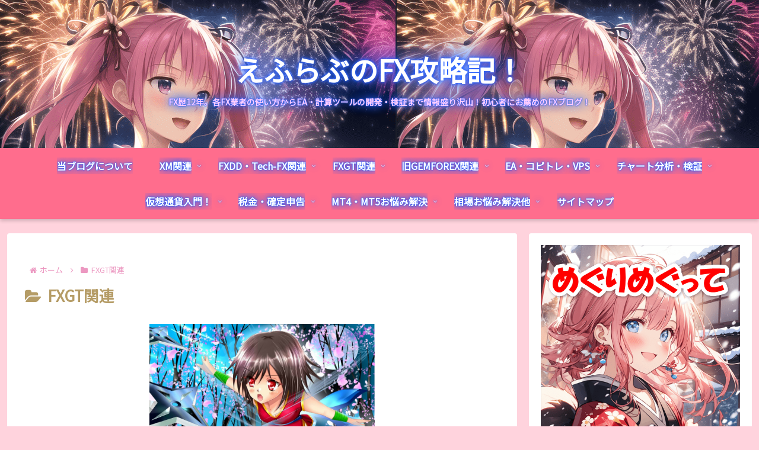

--- FILE ---
content_type: text/html; charset=utf-8
request_url: https://sslecal2.investing.com/?ecoDayBackground=%23f582e2&innerBorderColor=%23f78bf2&borderColor=%23fa84f4&columns=exc_flags,exc_currency,exc_importance,exc_actual,exc_forecast,exc_previous&features=datepicker,timeselector,filters&countries=5,4,25,6,12,63,17,43,22,7,72,37,110,46,35&calType=day&timeZone=29&lang=11
body_size: 30143
content:
<!DOCTYPE HTML>
<html dir="ltr" xmlns="http://www.w3.org/1999/xhtml" xml:lang="ja" xmlns:schema="http://schema.org/" class="com" lang="ja">
    <head>
    <meta name="robots" content="noindex">
    <meta http-equiv="X-UA-Compatible" content="IE=edge" />

    <!-- css -->

	<script type="text/javascript" src="https://i-invdn-com.investing.com/js/ads.js"></script>
    <script src="https://i-invdn-com.investing.com/js/jquery-1.10.2.min.js"></script>
	<script src="https://i-invdn-com.investing.com/js/jquery.pseudo-1.1.min.js"></script>
	<script src="https://i-invdn-com.investing.com/js/jquery-ui-1.9.1.min.js"></script>
	<script type="text/javascript" src="https://i-invdn-com.investing.com/js/dlinks.js"></script>
        <script type="text/javascript" src="/view/ecaltool_v2.js"></script>
	<link rel="stylesheet" href="https://i-invdn-com.investing.com/webmaster-tools/buttons-css/nyx_classes_75.css" type="text/css" >
    <style>
/* RESET */
html, body, div, span, applet, object, iframe,h1, h2, h3, h4, h5, h6, p, blockquote, pre,a, abbr, acronym, address, big, cite, code,del, dfn, em, img, ins, kbd, q, s, samp,small, strike, strong, sub, sup, tt, var,b, u, i, center,dl, dt, dd, ol, ul, li,fieldset, form, label, legend,table, caption, tbody, tfoot, thead, tr, th, td,article, aside, canvas, details, embed, figure, figcaption, footer, header, hgroup, menu, nav, output, ruby, section, summary,time, mark, audio, video {margin:0;padding:0;border:0;font-size:100%;font:inherit;}
/* HTML5 display-role reset for older browsers */
article, aside, details, figcaption, figure,footer, header, hgroup, menu, nav, section {display:block;}
ol, ul {list-style:none;}
blockquote, q {quotes:none;}
blockquote:, blockquote:after,q:, q:after {content:'';	content:none;}
table {border-collapse:collapse; border-spacing:0;}
/* /RESET */

BODY {text-align:left; background:none;font-family:Arial, Helvetica, sans-serif; font-size:12px; color:#333333; margin:0; padding:2px 0 0; background-color:#FFF;}
INPUT:focus, TEXTAREA:focus {outline:none;}
DIV, TABLE, TR, TD, UL, OL, LI, FORM, INPUT, SELECT {margin:0; padding:0;}
INPUT {vertical-align: middle;}
A {text-decoration:none; color:#1256A0; outline:none;}
A:hover {text-decoration:underline;}

.arial_10 {font-size:10px;}
.arial_11 {font-size:11px;}
.arial_12 {font-size:12px;}
.arial_14 {font-size:14px;}
.arial_15 {font-size:15px;}
.arial_16 {font-size:16px;}
.arial_24 {font-size:24px;}

.lightgrayFont {color:#808080;}
.greenFont {color:#FF0000}
.redFont {color:#0EA600;}
.neutralFont {color:#808080;}
.blackFont {color:#000;}

.bold {font-weight:bold;}

.text_align_lang_base_1{text-align:left;}
.text_align_lang_base_2{text-align:right;}
.align_center{text-align:center;}
.align_right{text-align:right;}
.align_left{text-align:left;}

.dirLtr{direction:ltr;}
.dirRtl{direction:rtl;}
.dir_lang_base_1 {direction:ltr;}
.dir_lang_base_2 {direction:rtl;}

.fLeft{float:left;}
.fRight{float:right;}
.float_lang_base_1 {float:left;}
.float_lang_base_2 {float:right;}
.clear {clear:both;}
.auto {margin:0 auto;}

.inline {display:inline;}
.block {display:block;}
.displayNone {display:none;}
.inlineblock {display:inline-block; *display:inline; zoom:1;}
.hidden {visibility:hidden;}
.visible {visibility:visible;}
.vertical, .middle {vertical-align:middle !important;}
.top, .alignTop {vertical-align:top !important;}
.alignBottom {vertical-align:bottom !important;}
.arrows {background-image:url('https://i-invdn-com.investing.com/arrows_v10.png'); background-repeat:no-repeat;}
.darkGrayDownArrow {background-position:0 -336px; padding:0 4px 0 0; margin:3px 3px 0; height:10px;}
.wordBreak {word-wrap:break-word;}
.uppercaseText {text-transform:uppercase;}

.newSiteIconsSprite {background-image: url('https://i-invdn-com.investing.com/newSiteIconsSprite_v30i.png');}
.downArrow {background-position:-96px -478px; width:21px; height:21px; margin:9px 9px 0 -1px;}
.noneArrow {background-position:-121px -478px; width:21px; height:21px; margin:9px 9px 0 -1px;}
.upArrow {background-position:-70px -478px; width:22px; height:21px; margin:9px 9px 0 -1px;}
.greenClockIcon {background-position:-33px -42px; padding:0 0 3px 10px;}
.redClockIcon {background-position:-33px -20px; padding:0 0 3px 10px;}
.datePickerIcon {background-position:-73px -718px; width:15px; height:13px; margin-top:3px;}
.audioIconNew {background-position:-74px -581px; width: 18px; height: 13px; display:inline-block;}
.diamondNewIcon {background-color:#edb23b; -moz-border-radius:5px; -ms-border-radius:5px; -o-border-radius:5px; -webkit-border-radius:5px; border-radius:5px; width:7px; height:7px;}
.sandClock {background-position:-119px -582px; width: 10px; height: 14px; display:inline-block;}
.smallGrayP {background-position:-98px -583px; width: 15px;	height: 12px; display:inline-block;}
.grayClockIcon {background-position:-136px -643px; display:inline-block; width:12px; height:13px;}
.dropDownArrowGray {background-position:-111px -107px; padding:0 5px 0;}
.searchGlassIcon {background-position: 3px -40px; border-left: 1px solid #0D416F; margin: 2px 0 0; padding: 0; width: 16px; height: 16px;}
.ecoSearchBox .searchGlassIcon {border-left: none; margin: 0; background-position: -130px -1057px; padding: 1px 13px 0 4px;}
.ecoFilterRestoreIcon {background-position:-130px -1073px; padding:0 7px; margin-right:5px;}
/* Flags */
.ceFlags{
	width: 16px;
	height: 15px;
	background-image: url('https://i-invdn-com.investing.com/ce_flags_v6.png');
	background-repeat: no-repeat;
	padding: 0;
	display: inline-block;
	}
.ASEAN{background-position:0 0;} 
.Afghanistan{background-position:0 -17px;} 
.AfricanUnion{background-position:0 -34px;} 
.Albania{background-position:0 -51px;} 
.Algeria{background-position:0 -68px;} 
.AmericanSamoa{background-position:0 -85px;} 
.Andorra{background-position:0 -102px;} 
.Angola{background-position:0 -119px;} 
.Anguilla{background-position:0 -136px;} 
.Antarctica{background-position:0 -153px;} 
.AntiguaBarbuda{background-position:0 -170px;} 
.ArabLeague{background-position:0 -187px;} 
.Argentina, .ars{background-position:0 -204px;} 
.Armenia{background-position:0 -221px;} 
.Aruba{background-position:0 -238px;} 
.Australia, .aus, .aud{background-position:0 -255px;} 
.Austria{background-position:0 -272px;} 
.Azerbaijan{background-position:0 -289px;} 
.Bahamas{background-position:0 -306px;} 
.Bahrain{background-position:0 -323px;} 
.Bangladesh{background-position:0 -340px;} 
.Barbados{background-position:0 -357px;} 
.Belarus{background-position:0 -374px;} 
.Belgium{background-position:0 -391px;} 
.Belize{background-position:0 -408px;} 
.Benin{background-position:0 -425px;} 
.Bermuda{background-position:0 -442px;} 
.Bhutan{background-position:0 -459px;} 
.Bolivia{background-position:0 -476px;} 
.Bosnia, .Bosnia_and_Herzegovina {background-position: 0 -493px;}
.Botswana{background-position:0 -510px;} 
.Brazil, .brl{background-position:0 -527px;} 
.Brunei{background-position:0 -544px;} 
.Bulgaria{background-position:0 -561px;} 
.BurkinaFaso{background-position:0 -578px;} 
.Burundi{background-position:0 -595px;} 
.CARICOM{background-position:0 -612px;} 
.CIS{background-position:0 -629px;} 
.Cambodja{background-position:0 -646px;} 
.Cameroon{background-position:0 -663px;} 
.Canada, .can, .cad{background-position:0 -680px;} 
.CapeVerde, .Cape_Verde{background-position:0 -697px;} 
.Cayman_Islands{background-position:0 -714px;} 
.Central_African_Republic{background-position:0 -731px;} 
.Chad{background-position:0 -748px;} 
.Chile, .clp{background-position:0 -765px;} 
.China, .cny{background-position:0 -782px;} 
.Colombia, .cop{background-position:0 -799px;} 
.Commonwealth{background-position:0 -816px;} 
.Comoros{background-position:0 -833px;} 
.Congo-Brazzaville{background-position:0 -850px;} 
.Congo-KinshasaZaire{background-position:0 -867px;} 
.Cook_Islands{background-position:0 -884px;} 
.Costa_Rica{background-position:0 -901px;} 
.Cote_dIvoire{background-position:0 -918px;} 
.Croatia{background-position:0 -935px;} 
.Cuba{background-position:0 -952px;} 
.Cyprus{background-position:0 -969px;} 
.Czech_Republic, .czk{background-position:0 -986px;} 
.Denmark, .dkk{background-position:0 -1003px;} 
.Djibouti{background-position:0 -1020px;} 
.Dominica{background-position:0 -1037px;} 
.Dominican_Republic{background-position:0 -1054px;}
.Dubai{background-position:-17px -1819px;}
.EastTimor{background-position:0 -1071px;} 
.Ecuador{background-position:0 -1088px;} 
.Egypt{background-position:0 -1105px;} 
.El_Salvador{background-position:0 -1122px;} 
.England{background-position:0 -1139px;} 
.EquatorialGuinea{background-position:0 -1156px;} 
.Eritrea{background-position:0 -1173px;} 
.Estonia{background-position:0 -1190px;} 
.Ethiopia{background-position:0 -1207px;} 
.European_Union, .eur, .Europe {background-position:0 -1224px;} 
.Faroes{background-position:0 -1241px;} 
.Fiji{background-position:0 -1258px;} 
.Finland{background-position:0 -1275px;} 
.France{background-position:0 -1292px;} 
.Gabon{background-position:0 -1309px;} 
.Gambia{background-position:0 -1326px;} 
.Georgia{background-position:0 -1343px;} 
.Germany{background-position:0 -1360px;} 
.Ghana{background-position:0 -1377px;} 
.Gibraltar{background-position:0 -1394px;} 
.Greece{background-position:0 -1411px;} 
.Greenland{background-position:0 -1428px;} 
.Grenada{background-position:0 -1445px;} 
.Guadeloupe{background-position:0 -1462px;} 
.Guademala{background-position:0 -1479px;} 
.Guam{background-position:0 -1496px;} 
.Guinea-Bissau{background-position:0 -1513px;} 
.Guinea{background-position:0 -1530px;} 
.Guyana{background-position:0 -1547px;} 
.Haiti{background-position:0 -1564px;} 
.Honduras{background-position:0 -1581px;} 
.Hong_Kong, .hkd{background-position:0 -1598px;} 
.Hungary, .huf{background-position:0 -1615px;} 
.Iceland{background-position:0 -1632px;} 
.India, .inr{background-position:0 -1649px;} 
.Indonesia, .idr{background-position:0 -1666px;} 
.Iran{background-position:0 -1683px;} 
.Iraq{background-position:0 -1700px;} 
.Ireland{background-position:0 -1717px;} 
.IslamicConference{background-position:0 -1734px;} 
.Israel{background-position:0 -1751px;} 
.Italy{background-position:0 -1768px;} 
.Jamaica{background-position:0 -1785px;} 
.Japan, .jpn, .jpy{background-position:0 -1802px;} 
.Jersey{background-position:0 -1819px;} 
.Jordan{background-position:0 -1836px;} 
.Kazakhstan{background-position:0 -1853px;} 
.Kenya{background-position:0 -1870px;} 
.Kiribati{background-position:0 -1887px;} 
.Kuwait{background-position:0 -1904px;} 
.Kyrgyzstan{background-position:0 -1921px;} 
.Laos{background-position:0 -1938px;} 
.Latvia{background-position:0 -1955px;} 
.Lebanon{background-position:0 -1972px;} 
.Lesotho{background-position:0 -1989px;} 
.Liberia{background-position:-17px 0;} 
.Libya{background-position:-17px -17px;} 
.Liechtenstein{background-position:-17px -34px;} 
.Lithuania{background-position:-17px -51px;} 
.Luxembourg{background-position:-17px -68px;} 
.Macao{background-position:-17px -85px;} 
.Macedonia{background-position:-17px -102px;} 
.Madagascar{background-position:-17px -119px;} 
.Malawi{background-position:-17px -136px;} 
.Malaysia, .myr{background-position:-17px -153px;} 
.Maldives{background-position:-17px -170px;} 
.Mali{background-position:-17px -187px;} 
.Malta{background-position:-17px -204px;} 
.MarshallIslands{background-position:-17px -221px;} 
.Martinique{background-position:-17px -238px;} 
.Mauritania{background-position:-17px -255px;} 
.Mauritius{background-position:-17px -272px;} 
.Mexico, .mxn{background-position:-17px -289px;} 
.Micronesia{background-position:-17px -306px;} 
.Moldova{background-position:-17px -323px;} 
.Monaco{background-position:-17px -340px;} 
.Mongolia{background-position:-17px -357px;} 
.Montenegro{background-position:-17px -374px;} 
.Montserrat{background-position:-17px -391px;} 
.Morocco{background-position:-17px -408px;} 
.Mozambique{background-position:-17px -425px;} 
.MyanmarBurma{background-position:-17px -442px;} 
.NATO{background-position:-17px -459px;} 
.Namibia{background-position:-17px -476px;} 
.Nauru{background-position:-17px -493px;} 
.Nepal{background-position:-17px -510px;} 
.Netherlands{background-position:-17px -527px;} 
.Netherlands_Antilles{background-position:-17px -544px;} 
.New_Zealand, .nzl, .nzd{background-position:-17px -561px;} 
.Nicaragua{background-position:-17px -578px;} 
.Niger{background-position:-17px -595px;} 
.Nigeria{background-position:-17px -612px;} 
.NorthKorea{background-position:-17px -629px;} 
.NorthernIreland{background-position:-17px -646px;} 
.Northern_Cyprus{background-position:-17px -663px;} 
.Norway, .nok{background-position:-17px -680px;} 
.OPEC{background-position:-17px -697px;} 
.OlimpicMovement{background-position:-17px -714px;} 
.Oman{background-position:-17px -731px;} 
.Pakistan{background-position:-17px -748px;} 
.Palau{background-position:-17px -765px;} 
.Palestine, .Palestinian_Territory {background-position:-17px -782px;} 
.Panama{background-position:-17px -799px;} 
.Papua_New_Guinea{background-position:-17px -816px;} 
.Paraguay{background-position:-17px -833px;} 
.Peru, .pen{background-position:-17px -850px;} 
.Philippines, .php{background-position:-17px -867px;} 
.Poland, .pln{background-position:-17px -884px;} 
.Portugal{background-position:-17px -901px;} 
.PuertoRico{background-position:-17px -918px;} 
.Qatar{background-position:-17px -935px;} 
.RedCross{background-position:-17px -952px;} 
.Reunion{background-position:-17px -969px;} 
.Romania{background-position:-17px -986px;} 
.Russian_Federation, .rub{background-position:-17px -1003px;} 
.Rwanda{background-position:-17px -1020px;} 
.SaintLucia{background-position:-17px -1037px;} 
.Samoa{background-position:-17px -1054px;} 
.SanMarino{background-position:-17px -1071px;} 
.Sao_Tome_Principe{background-position:-17px -1088px;} 
.Saudi_Arabia{background-position:-17px -1105px;} 
.Scotland{background-position:-17px -1122px;} 
.Senegal{background-position:-17px -1139px;} 
.Serbia{background-position:-17px -1156px;} 
.Seychelles{background-position:-17px -1173px;} 
.SierraLeone{background-position:-17px -1190px;} 
.Singapore, .sgd{background-position:-17px -1207px;} 
.Slovakia{background-position:-17px -1224px;} 
.Slovenia{background-position:-17px -1241px;} 
.Solomon_Islands{background-position:-17px -1258px;} 
.Somalia{background-position:-17px -1275px;} 
.Somaliland{background-position:-17px -1292px;} 
.South_Afriica, .South_Africa, .zar{background-position:-17px -1309px;}
.South_Korea, .krw{background-position:-17px -1326px;} 
.Spain{background-position:-17px -1343px;} 
.Sri_Lanka{background-position:-17px -1360px;} 
.StKittsNevis{background-position:-17px -1377px;} 
.StVincenttheGrenadines{background-position:-17px -1394px;} 
.Sudan{background-position:-17px -1411px;} 
.Suriname{background-position:-17px -1428px;} 
.Swaziland{background-position:-17px -1445px;} 
.Sweden, .sek{background-position:-17px -1462px;} 
.Switzerland, .che, .chf{background-position:-17px -1479px;} 
.Syria{background-position:-17px -1496px;} 
.TahitiFrenchPolinesia{background-position:-17px -1513px;} 
/*.Taiwan, .twd{background-position:-17px -1530px;} */
.Taiwan, .twd{background-position: -17px -2005px;}
.Tajikistan{background-position:-17px -1547px;}
.Tanzania{background-position:-17px -1564px;} 
.Thailand, .thb{background-position:-17px -1581px;} 
.Timor-Leste{background-position:-17px -1598px;} 
.Togo{background-position:-17px -1615px;} 
.Tonga{background-position:-17px -1632px;} 
.Trinidad_Tobago{background-position:-17px -1649px;} 
.Tunisia{background-position:-17px -1666px;} 
.Turkey, .try{background-position:-17px -1683px;} 
.Turkmenistan{background-position:-17px -1700px;} 
.TurksandCaicosIslands{background-position:-17px -1717px;} 
.Tuvalu{background-position:-17px -1734px;}
.USA, .USD, .usa, .usd, .United_States {background-position:-17px -1751px;}
.Uganda{background-position:-17px -1768px;} 
.Ukraine, .uah{background-position:-17px -1785px;} 
.UnitedNations{background-position:-17px -1802px;} 
.United_Arab_Emirates{background-position:-17px -1819px;}
.UK, .United_Kingdom, .gbr, .gbp{background-position:-17px -1836px;}
.Uruguay{background-position:-17px -1853px;} 
.Uzbekistan{background-position:-17px -1870px;} 
.Vanuatu{background-position:-17px -1887px;} 
.VaticanCity{background-position:-17px -1904px;} 
.Venezuela, .vef{background-position:-17px -1921px;} 
.Viet_Nam, .vnd, .Vietnam{background-position:-17px -1938px;} 
.VirginIslandsBritish, .British_Virgin_Islands{background-position:-17px -1955px;} 
.VirginIslandsUS, .Virgin_Islands_US{background-position:-17px -1972px;} 
.Wales{background-position:-17px -1989px;} 
.WesternSahara{background-position:-34px 0;} 
.Yemen{background-position:-34px -17px;} 
.Zambia{background-position:-34px -34px;} 
.Zimbabwe{background-position:-34px -51px;} 
/* Flags */

.poweredBy {font-size:11px; margin-top:9px;}

.tabsForBox {height:21px; line-height:21px; padding:0; margin:0; text-align:left;}
.tabsForBox LI {float:left; height:21px; *height:22px; padding:0; list-style:none;}
.tabsForBox LI A {font-weight:bold; margin:0; padding:0 11px; height:14px; line-height:14px; display:inline-block; border-right:1px solid #f78bf2;}
.tabsForBox LI.selected {margin:-2px -1px 0 -1px; *margin:-8px -1px 0 -1px; background:none;}
.tabsForBox LI.selected A {cursor:default;}
.tabsForBox LI.selected A:hover {cursor:default; text-decoration:none;}
.tabsForBox LI.selected.first {margin:-2px -1px 0 0; *margin:-8px -1px 0 0; background:none;}
.tabsForBox LI.selected.first A {padding-left:13px;}
.tabsForBox LI.first A {padding-left:14px;background:none;}
.tabsForBox LI.last A {border:none;}
.tabsForBox LI.selected A {margin:0 1px; background-color:#fff; border:1px solid #fa84f4; border-top:2px solid #20538A; border-bottom:none; color:#333333; height:22px; *height:28px; line-height:21px; *line-height:25px;  position:relative; width:auto; margin:0;}
.tabsForBox LI DIV {background-position:-35px -64px; height:9px; width:5px; margin:-24px 0 0 46px; padding:3px; position:relative; cursor:pointer;}

/* GENERAL TABLE */
TABLE.genTable {border-spacing:0; border-collapse:separate !important;}
TABLE.collapsedTable {border-collapse:collapse !important;}

.genTable TH {color:#333333; font-weight:bold; text-align:right; height:24px;}
.genTable TD {border-top:1px solid #f78bf2; height:23px; height/*\**/:22px\9; *height:22px; text-align:right; vertical-align:middle; padding-left:5px;}
.genTable TR:first-child TD {border-top:2px solid #fa84f4;}
@media screen and (-webkit-min-device-pixel-ratio:0) {
    .genTable TD {height:22px;} /* WEBKIT */
}

.genTable .left {text-align:left;}
.genTable .right {text-align:right;}
.genTable .center {text-align:center;}
.genTable .textNum {padding-left:10px;}
.genTable TD:first-child {font-weight:bold;}
.genTable .sideColumn {width:11px; border:0;}
.genTable .icon {width:26px; text-align:center;}
.genTable .flag {width:35px; padding-left:3px; text-align:center;}
.genTable .last TD {border-bottom:none;}
.genTable .timeSeparator TD {border-top:2px solid #f78bf2;}
/* /GENERAL TABLE */

/* OPEN TABLE */
.openTable TH {padding-top:5px;}
.openTable TR:first-child TD {padding-top:4px; height:27px; height/*\**/:21px\9;}

/* CLOSED TABLE */
TABLE.closedTable {border:1px solid #fa84f4; border-bottom:2px solid #fa84f4;}
TABLE.closedTable TBODY TR:hover {background-color:#EDF4FA;}
TABLE.closedTable TBODY TR.noHover:hover {background-color:#FFFFFF;}
TABLE.closedTable .last TD {border-bottom:none;}
/* /CLOSED TABLE */

@media screen and (-webkit-min-device-pixel-ratio:0) {
    .openTable TR:first-child TD {height:21px;} /* WEBKIT */
}
@media all and (-webkit-min-device-pixel-ratio:10000), not all and (-webkit-min-device-pixel-ratio:0){
    .openTable TR:first-child TD {height:27px;} /* OPERA */
}
/* /OPEN TABLE */

.studySummaryOval {color:#FFFFFF; padding:2px 12px; -moz-border-radius:9px; -ms-border-radius:9px; -o-border-radius:9px; -webkit-border-radius:9px; border-radius:9px; margin:-2px 3px -3px; text-transform:uppercase;}
.studySummaryOval.buy {background-color:#00994d;}
.studySummaryOval.sell {background-color:#D94141;}
.studySummaryOval.neutral {background-color:#999999;}

.toolIframeBox {margin-top:14px;}
.logo {width:137px; height:25px; border:0;}

.showMoreReplies {background-color:#fff; border:1px solid #d3d3d3; height:17px; line-height:17px; margin:11px 0 20px 42px; display:block; cursor:pointer;}
.showMoreReplies:hover {background-color:#f7f7f7; border:1px solid #d9d9d9;}
.showMoreReplies:active .showArrowafter {color:#92b6d5}

/* HOVER ROWS TABLE LIKE */
.hoverRows {padding:0; margin:0; width:298px;}
.hoverRows A {font-weight:bold;}
.hoverRows I {font-style:normal; display:inline-block; *display:inline; zoom:1; padding:0; margin:0;}
.hoverRows .row I {border-bottom:1px solid #dadada; height:21px; line-height:21px; text-align:right;}
.hoverRows .row .first {text-align:left;}
.hoverRows .sideColumn {width:11px; border:0 none !important;}
.hoverRows .lastRow I {border:0;}
.hoverRows .row:hover {background-color:#edf4fa; height:21px; margin-top:-1px; border-top:1px solid #dadada; border-bottom:1px solid #dadada;}
.hoverRows .lastRow I{height:22px;}
/* /HOVER ROWS TABLE LIKE */

/* HOVERS BOX - genenral */
.hoverboxWithShadow {padding:5px; background-color:#999; background:none repeat scroll 0 0 rgba(0, 0, 0, 0.4); -moz-border-radius:3px; -ms-border-radius:3px; -o-border-radius:3px; -webkit-border-radius:3px; border-radius:3px; z-index:9999;}
.hoverboxWithShadow .arrow {bottom:auto; height:12px; left:50%; margin-left:-11px; top:-7px; width:22px; position:absolute;}
/* /HOVERS BOX - genenral */


/***** BUTTONS *****/
.newBtn {position:relative; display:inline-block; *display:inline; *zoom:1; outline:0; padding:3px 10px 4px 31px; font-size:11px; line-height:14px; font-weight:bold;	before: " "; after: " ";}
.newBtn:hover {text-decoration:none;}
.newBtn:before, .newBtn .before, .newBtn.blueDropDownArrow:after, .newBtn.blueDropDownArrow .after {background-image:URL('https://i-invdn-com.investing.com/newSiteIconsSprite_v28.png'); content: ""; display: block; position: absolute; top: 0;left: 0;}
.newBtn:after, .newBtn .after {position:absolute; content:""; border-width:0 1px 1px; border-style:solid; width:100%; bottom:-2px; left:-1px;}
.newBtn.LightGray {color:#333333; background:-o-linear-gradient(top,#f6f6f6 0%,#e4e4e4); background:-ms-linear-gradient(top,#f6f6f6 0%,#e4e4e4); background:-moz-linear-gradient(top,#f6f6f6 0%,#e4e4e4); background:-webkit-gradient(linear, left top, left bottom, from(#f6f6f6),to(#e4e4e4)); filter:progid:DXImageTransform.Microsoft.gradient(enabled='true',startColorstr=#f6f6f6,endColorstr=#e4e4e4,GradientType=0); zoom:1; border:1px solid #8c8c8c; box-shadow:inset 0px 0px 0px 1px #EBEBEB; -moz-box-shadow:inset 0px 0px 0px 1px #EBEBEB; -webkit-box-shadow:inset 0px 0px 0px 1px #EBEBEB;}
.newBtn.LightGray:hover {background:-o-linear-gradient(top,#ededed 0%,#d6d6d6); background:-ms-linear-gradient(top,#ededed 0%,#d6d6d6); background:-moz-linear-gradient(top,#ededed 0%,#d6d6d6); background:-webkit-gradient(linear, left top, left bottom, from(#ededed),to(#d6d6d6));	filter:progid:DXImageTransform.Microsoft.gradient(enabled='true',startColorstr=#ededed,endColorstr=#d6d6d6,GradientType=0); zoom:1; box-shadow:inset 0px 0px 0px 1px #F7F7F7; -moz-box-shadow:inset 0px 0px 0px 1px #F7F7F7; -webkit-box-shadow:inset 0px 0px 0px 1px #F7F7F7;}
.newBtn.LightGray:active {background:-o-linear-gradient(top,#e6e6e6 0%,#dadada); background:-ms-linear-gradient(top,#e6e6e6 0%,#dadada); background:-moz-linear-gradient(top,#e6e6e6 0%,#dadada); background:-webkit-gradient(linear, left top, left bottom, from(#e6e6e6),to(#dadada)); filter:progid:DXImageTransform.Microsoft.gradient(enabled='true',startColorstr=#e6e6e6,endColorstr=#dadada,GradientType=0); zoom:1; box-shadow:inset 0px 0px 0px 1px #E3E3E3; -moz-box-shadow:inset 0px 0px 0px 1px #E3E3E3; -webkit-box-shadow:inset 0px 0px 0px 1px #E3E3E3;}
.newBtn.LightGray:before, .newBtn.lGray .before {box-shadow:inset -1px 0px 0px 0px #F8F8F8;}
.newBtn.LightGray:after, .newBtn.lGray .after {border-color:#E3E3E3;}
.newBtn.LightGray:active:after, .newBtn.lGray:active .after {border:0;}

.newBtn.Arrow:before, .newBtn.Arrow .before {background-position:-15px -177px; height:17px; width:22px; margin:2px 0 0px 1px; border-right:1px solid #8C8C8C;}
/***** /BUTTONS *****/

/***** LEGEND *****/
.ecoCalLegend {
  border: 1px solid #f78bf2;
  border-top:0;
  padding:20px 15px;
  width:calc(100% - 32px);
  display:inline-block;
}
.ecoCalLegend DL, .ecoCalLegend UL {
	float:left;
}
.ecoCalLegend UL {padding-left:13px;}

.ecoCalLegend DT, .ecoCalLegend DD, .ecoCalLegend LI {
  line-height: 21px; }
.ecoCalLegend LI SPAN {
	margin-left:8px;
}
.ecoCalLegendTitle {
  height: 25px; }

.ecoCalLegend_1 {
  border-right: 1px solid #f78bf2; 
  padding-right: 10px;
  }

.ecoCalLegend_1 DT {
  width: 17px;
  margin-right: 10px; }

.ecoCalLegend_1 DD {
  width: 194px;
  font-size: 12px;
}

HTML.com .ecoCalLegend_1 DD,
HTML.fr .ecoCalLegend_1 DD,
HTML.ru .ecoCalLegend_1 DD,
HTML.trcom .ecoCalLegend_1 DD,
HTML.nl .ecoCalLegend_1 DD {
	width:180px;
}
HTML.es .ecoCalLegend_1 DD {
	width:170px;
}
HTML.de .ecoCalLegend_1 DD {
	width:192px;
}
HTML[lang="sv"] .ecoCalLegend_1 DD {
	width:194px;
}
HTML[lang="fi-FI"] .ecoCalLegend_1 DD,
HTML.mx .ecoCalLegend_1 DD {
	width:165px;
}

.ecoCalLegend_2 {
  padding-left:10px;
}

.ecoCalLegend_2 DT {
  width: 17px;
  margin-right: 8px; }

.ecoCalLegend_2 DD {
  width: 153px;
  font-size: 12px; }

.ecoCalLegend_3 {
  border-left: 1px solid #f78bf2;
    font-size: 12px;}

.ecoCalLegend_1, .ecoCalLegend_2, .ecoCalLegend_3 {
  margin-top: 7px; }
.ecoCalLegend I.grayFullBullishIcon,
.ecoCalLegend I.grayEmptyBullishIcon {
	margin-right:4px;
}
/***** /LEGEND *****/

.topBanner {
	text-align:center;
	margin-bottom:10px;
}


</style>
    <style>
.newSiteIconsSprite {
	background-image: url('https://i-invdn-com.investing.com/newSiteIconsSprite_v30i.png');
}
.greenAndroidIcon {
	background-position:-95px -1337px;
	width:15px;
	height:19px;
	display:inline-block;
}
.greyAppleLogo {
	background-position:-94px -1464px;
	width: 15px;
	height: 17px;
	display:inline-block;
}
.downloadApp {
	margin-left:5px;
	position:relative;
	top:-3px;
}
.downloadApp + .downloadApp {
	margin-left:7px;
	padding-left:5px;
	border-left:1px solid #dadada;
	height:16px;
	line-height:0;
}
.wmtTooltip {
	display:none;
	padding:5px 8px 5px 7px;
	background-color:#333;
	color:#fff;
	line-height:normal;
	position:absolute;
	top:31px;
	left:-5px;
	z-index:1;
	white-space:nowrap;
	font-weight:bold;
}
.wmtTooltip:before {
	content:"";
	border-style:solid;
	border-color:transparent transparent #333 transparent;
	border-width:0 6px 6px 6px;
	left:7px;
	top:-6px;
	position:absolute;
	display:block;
}/* tooltip triangle */
.downloadApp:hover .wmtTooltip {
	display:block;
}
.downloadApp + .downloadApp .wmtTooltip {
	left:-1px;
	top:29px;
}
/* Time Zone Setting */
.ecoTimeAndText {
	/*margin-top:15px;*/
	position:relative;
}
IFRAME + .ecoTimeAndText {
			margin-right:20px;
	}
.ecoCurrentTime {
	border:1px solid #fff;
	position:relative;
	margin:2px;
	white-space:nowrap;
			padding:2px 0 2px 5px;
	}
.ecoCurrentTime:hover {
	border:1px solid #a6a6a6;
	cursor:pointer;
	background:-o-linear-gradient(top, #ffffff 0%, #f5f5f5);
	background:-ms-linear-gradient(top, #ffffff 0%, #f5f5f5);
	background:-moz-linear-gradient(top, #ffffff 0%, #f5f5f5);
	background:-webkit-gradient(linear, left top, left bottom, from(#ffffff), to(#f5f5f5));
filter:progid:DXImageTransform.Microsoft.gradient(enabled='true', startColorstr=#ffffff, endColorstr=#f5f5f5, GradientType=0);
}
.ecoCurrentTimePop {
    position: absolute;
    z-index: 1;
    top: 28px;
    left: -108px;
}
.ecoCurrentTimePop UL {
    background-color: #fff;
    height: 265px;
    overflow-y: scroll;
    padding: 7px 0;
    border: 1px solid #595959;
}
.ecoCurrentTimePop LI {
    color:$default-font-color;
    padding: 0 7px;
}
.ecoCurrentTimePop LI:hover {
    background-color: #e8f2fa;
    cursor: pointer;
}
.ecoAutoUpdateText {
	padding:2px 4px;
}
.doubleArrowLink{
	height: 7px;
	width: 8px;
	vertical-align: middle;
	background-image: URL("https://i-invdn-com.investing.com/newSiteIconsSprite_v34o.png");
	background-position: -35px -462px;
	display: inline-block;
	margin: 0 0 0 5px;
}
.doubleArrowLinkRtl{
	background-position: -50px -462px;
}
.eCalNew a{
	color: #333;
}
H2 {
	font-size: 18px;
	font-weight: bold;
	margin: 0 0 13px 0;
}
.inlineBlock{
	display: inline-block;
}
.ecoTimeAndDate {
	position:relative;
	margin-top: 36px;
}
.ecoTimeAndText .arrow {
	background-position:-51px -339px;
	padding:3px 12px;
	position:absolute;
	top:-11px;
	left:143px;
	z-index:1;
	line-height:1px;
}
.ecoCurrentTimePop UL {
	background-color:#fff;
	height:265px;
	overflow-y:scroll;
	padding:7px 0;
	border:1px solid #595959;
}
.ecoCurrentTimePop LI {
	color:#333;
	padding:0 7px;
}
.ecoCurrentTimePop LI:hover {
	background-color:#e8f2fa;
	cursor:pointer;
}
/* /Time Setting */

      .ecoTimeAndDate .arrow {
	background-position:-51px -339px;
	padding:3px 12px;
	position:absolute;
	top:-11px;
	left:38px;
	z-index:1;
	line-height:1px;
}
.ecoCalTable {
color:#333333;
	width:100%; /*max-width:636px;*/
	min-width:440px
}
.eCalNew TABLE.ecoCalTable {
	margin-top:12px;
*border-collapse:collapse !important;
}
.eCalNew HEADER+TABLE.ecoCalTable {
	margin-top:27px;
}
.eCalMain TABLE.ecoCalTable TH, .eCalMain TABLE.ecoCalTable TD {
	text-align:right;
}
.eCalMain TABLE.ecoCalTable TH.time, .eCalMain TABLE.ecoCalTable TD.time {
	white-space: nowrap;
}
.eCalMain TABLE.ecoCalTable TH.time, .eCalMain TABLE.ecoCalTable TD.time, .eCalMain TABLE.ecoCalTable TD.center {
	/*padding:0;*/
	text-align:center;
}
.eCalMain TABLE.ecoCalTable TH.flagCur, .eCalMain TABLE.ecoCalTable TD.flagCur {
	padding-left:11px;
	white-space:nowrap;
	text-align:left;
}
.eCalMain .ceFlags {
	margin-right:3px;
}
.eCalMain TABLE.ecoCalTable TH.sentiment, .eCalMain TABLE.ecoCalTable TD.sentiment {
	white-space:nowrap;
	padding-left:5px;
	text-align:left;
}
.eCalMain TABLE.ecoCalTable TH.event, .eCalMain TABLE.ecoCalTable TD.event {
	line-height:19px;
	padding:2px 0 2px 10px;
	text-align:left;
}
.eCalMain .act, .eCalMain .fore, .eCalMain .prev {
	padding-left:5px;
	direction:ltr;
}
.eCalMain .act, .eCalMain .fore {
	padding:0 5px;
}
.eCalMain .diamond {
	width:7px;
	padding:0 10px;
}
.eCalMain .noHover TD {
	padding:0;
}
.eCalMain .noHover TD DIV.eventDetailWrap {
	width:99%;
}
/*.eCalNew .ecoCalTable.genTable TH {text-align:center;}*/
	  .eCalNew .ecoCalTable.genTable TD {
	height:25px;
}
.eCalNew .ecoCalTable.genTable TD.event {
	height:21px;
}
.eCalNew .ecoCalTable.genTable TD:first-child {
	font-weight:normal;
}
.eCalMain TABLE.ecoCalTable .theDay {
	text-align:center;
background-color:#f582e2;
	border-top:0;
	height:17px !important;
	line-height:17px;
color:#FFFFFF;
	font-weight:bold !important;
	cursor:default;
}
.eCalNew .passedTime {
	background-color:#ffffe5;
}
.eCalNew .mainEcoAd {
	background-color:#f2f2f2;
	height:50px;
	padding:1px 11px 11px;
}
.eCalNew .advertisement {
	background-color:#f2f2f2;
	height:58px;
	padding:0 10px 10px;
}
.eCalNew .mainEcoAd .advText, .eCalNew .advertisement .advText {
	margin-left:14px;
	max-width:429px;
}
.eCalMain .ecoCalTabs {
	margin-top:26px;
	border-bottom:1px solid #fa84f4;
}
.eCalMain .ecoCalTabs .clear {
*height:0;
}
.eCalMain .socialWidgets {
	margin-top:-8px;
}
.eCalMain .tabsForBoxBottomReg {
	border:0;
	padding:0;
}
.eCalMain .buttonLine {
	margin-top:26px;
}
.eCalMain .infoBox .advertisement .advText {
	margin-left:14px;
	max-width:393px;
}
.eCalMain .infoBox .ceFlags {
	margin-right:0;
}
.eCalMain .infoBox {
	padding:15px 15px 25px;
}
.eCalMain .infoBox .title {
	margin-top:20px;
	font-size:18px;
	font-weight:bold;
}
.eCalMain .infoBox .tabsForBox {
	margin-top:37px;
border-bottom:1px solid #fa84f4;
}
.eCalMain .infoBox .tabsForBoxBottomReg {
	width:auto;
	height:26px;
	border-bottom:0;
}
.eCalMain .realData {
	margin:23px 26px 0 0;
	padding:4px 10px 7px;
border:1px solid #f78bf2;
}
.eCalMain .realData I {
	margin:0 0 3px 3px;
*margin:0 0 -13px;
}
.eCalMain .realDataTable DIV {
	margin:6px 0 0 6px;
	width:161px;
}
.eCalMain .realDataTable DIV:first-child {
	margin-top:4px;
	height:20px;
}
.eCalMain .realDataTable DIV.previous {
	margin-top:1px;
}
.eCalMain .details {
	margin:23px 0 0;
	width:316px;
	vertical-align:middle;
}
.eCalMain .details DL {
	margin-top:9px;
}
.eCalMain .details DT, .eCalMain .details DD {
	float:left;
	padding:3px 0;
	margin:2px 0;
}
.eCalMain .details DT {
	width:114px;
}
.eCalMain .details DD {
	width:202px;
}
.genTable.ecoCalTable TBODY TR {
	cursor:pointer;
}
.genTable.ecoCalTable TR.noHover TD {
	border-top:1px solid #dfe9f2;
border-bottom:1px solid #fa84f4;
	cursor:default;
}
.eCalMain .openedTr TD {
	background-color:#dfe9f2;
border-top:1px solid #fa84f4;
}
 .eCalMain .timeSeparator TD, {
border-top:2px solid #f78bf2;
}
.eCalMain .eventOverview {
	width:550px;
}
.eCalMain .showMoreReplies {
	margin:12px 0 3px;
}
.genTable.ecoCalTable .ecHistoryTable TR {
	cursor:default;
}
.genTable.ecoCalTable TR.noHover .ecHistoryTable TD {
	border-bottom:none;
}
.eCalMain .ecHistoryTable {
	width:100%;
}
.eCalMain .ecHistoryTable TR:hover {
	background-color:#fff;
}
/*.eCalMain .ecHistoryTable.genTable TH:first-child {text-align:left;}*/
.eCalMain .ecHistoryTable.genTable TD:first-child {
	font-weight:bold;
}
.eCalMain .ecHistoryTable.genTable TH {
	padding:0;
}
.eCalMain .ecHistoryTable.genTable TH.symbol {
	width:55%;
}
.eCalMain .ecHistoryTable.genTable TH.act {
	width:15%;
}
.eCalMain .ecHistoryTable.genTable TH.for {
	width:15%;
}
.eCalMain .ecHistoryTable.genTable TH.pre {
	width:15%;
}
.eCalMain .ecHistoryTable.genTable TH.diamond {
	width:11px;
}
.eCalMain .ecHistoryTable.genTable TR:first-child TD {
border-top:2px solid #fa84f4 !important;
}
.eCalMain .ecHistoryTable.genTable TD {
	height:21px;
}
.eCalMain .ecHistoryTable.genTable .left {
	text-align: left;
}
.eCalMain .ecHistoryTable TD {
	padding:0;
}

.eCalMain TABLE.ecoCalTable TD.center.noResults {
	padding: 10px 0 12px;
}

.eCalMain TABLE.ecoCalTable TR:hover TD.center.noResults {
	pointer:default;
	background-color:white;
}

.genTable.ecHistoryTable TD {
border-top:1px solid #f78bf2 !important;
}
.grayFullBullishIcon {
    background-position: -5px -1077px;
    width: 15px;
    height: 15px;
    display: inline-block;
}
.grayEmptyBullishIcon {
    background-position: -5px -1059px;
    width: 15px;
    height: 15px;
    display: inline-block;
}
.whiteEmptyBullishIcon {
    background-position: -62px -1095px;
    width: 15px;
    height: 13px;
    display: inline-block;
}
.eCalNew .genTable.ecoCalTable TR:hover .grayEmptyBullishIcon, .eCalNew .genTable.ecoCalTable TR.openedTr .grayEmptyBullishIcon {
	background-position:-62px -1095px;
}
.eCalNew .genTable.ecoCalTable TR:hover .infoBox .grayEmptyBullishIcon {
	background-position:-4px -1057px;
}
.ecoCalTable .grayFullBullishIcon, .ecoCalTable .grayEmptyBullishIcon {
	margin: 0 3px 3px 0;
}
.datePickerWrap .datePickerIconWrap {
	background-position:-68px -715px;
	width:15px;
	height:21px;
	float:right;
	padding:0 5px;
	border-left:1px solid #8C8C8C;
	background:-o-linear-gradient(top, #f9f9f9 0%, #e4e4e4);
	background:-ms-linear-gradient(top, #f9f9f9 0%, #e4e4e4);
	background:-moz-linear-gradient(top, #f9f9f9 0%, #e4e4e4);
	background:-webkit-gradient(linear, left top, left bottom, from(#f9f9f9), to(#e4e4e4));
filter:progid:DXImageTransform.Microsoft.gradient(enabled='true', startColorstr=#f9f9f9, endColorstr=#e4e4e4, GradientType=0);
	zoom:1;
}
/* Economic Calendar Event Chart Tooltip */
	  .ec-highchart {
	height: 240px;
	direction:ltr;
	text-align:center;
}
.ec-highchart .highcharts-tooltip {
	z-index:9999 !important;
}
.ec-highchart .highcharts-tooltip span {
	color:#4d4d4d;
	background-color:#f2f2f2;
	white-space:normal !important;
}
.ec-highchart .highcharts-tooltip .event-tooltip-container {
	white-space:nowrap;
	min-width:84px;
	margin:5px 8px !important;
}
.ec-highchart .highcharts-tooltip .event-tooltip-container td {
	border: none !important;
	padding-top: 2px;
	padding-bottom: 2px;
	height: auto !important;
	text-align: left;
}
.ec-highchart .highcharts-tooltip .event-title, .ec-highchart .highcharts-tooltip .event-title-actual {
	padding: 0 7px 0 0;
}
.ec-highchart .highcharts-tooltip .event-title-actual, .ec-highchart .highcharts-tooltip .event-value-actual-up, .ec-highchart .highcharts-tooltip .event-value-actual-down, .ec-highchart .highcharts-tooltip .event-value-actual-neutral {
	font-size: 12px;
	font-weight: bold !important;
}
.ec-highchart .highcharts-tooltip .event-value-actual-up {
	color: green;
}
.ec-highchart .highcharts-tooltip .event-value-actual-down {
	color: red;
}
 @media (max-width: 570px) {
.eCalMain .ceFlags {
	display:block;
	margin-left:4px;
}
.eCalMain .realData, .eCalMain .details {
	float:none;
}
.eCalMain .eventOverview {
	width:400px;
}
}
 @media (max-width: 445px) {
.sentiment, .imp {
	display:none;
}
}
.loading-responsive {
	height:36px;
	width:36px;
	margin:0 auto;
	background-image:url('https://i-invdn-com.investing.com/loading_circle.gif');
	background-repeat:no-repeat;
	background-position:center;
	text-indent:-9999px;
}
.loading-responsive.medium-circle {
	background-image:url('https://i-invdn-com.investing.com/ajax-loader-big.gif');
}
HEADER {
	background:rgba(255,255,255,0.95);
	height:29px;
	width:100%;
	position:fixed;
	top:0;
	left:0;
	z-index:100;
	-webkit-transition: all 0.1s linear;
	-moz-transition: all 0.1s linear;
	-ms-transition: all 0.1s linear;
	-o-transition: all 0.1s linear;
	transition: all 0.1s linear;
}
HEADER.floating {
	-webkit-box-shadow: 0px 1px 5px 0px rgba(50, 50, 50, 0.25);
	-moz-box-shadow: 0px 1px 5px 0px rgba(50, 50, 50, 0.25);
	box-shadow: 0px 1px 5px 0px rgba(50, 50, 50, 0.25);
}

.newBtn.toggleButton {
	border-right: none;
	padding: 3px 10px 4px;
}
.ecoButtonLine .toggleButton.last {
	margin-right: 13px;
}
.newBtn.toggleButton.last {
	border-right: 1px solid #8C8C8C;
}
.newBtn.toggleButton.toggled {
	color: #FFF;
	cursor: default;
	-moz-box-shadow: inset 0 1px 2px #808080;
	-webkit-box-shadow: inset 0 1px 2px #808080;
	box-shadow: inset 0 1px 2px #808080;
	background: none;
	background-color: #999;
	filter: none;
}
.newBtn.filter {
	padding: 3px 6px 4px 31px;
}
.filtersOffLight, .filtersOnLight {
	margin-left: 8px;
}
.filtersOffLight {
	background-image: URL("https://i-invdn-com.investing.com/newSiteIconsSprite_v30e.png");
	background-position: -139px -229px;
	display: inline-block;
	width: 10px;
	height: 11px;
	padding: 0;
}
.filtersOnLight {
	background-image: URL("https://i-invdn-com.investing.com/newSiteIconsSprite_v30e.png");
	background-position: -139px -216px;
	display: inline-block;
	width: 10px;
	height: 11px;
	padding: 0;
}
.newBtn.LightGray:after, .newBtn.lGray .after {
	border-color: #E3E3E3;
}
.newBtn:after, .newBtn .after {
	position: absolute;
	content: "";
	border-width: 0 1px 1px;
	border-style: solid;
	width: 100%;
	bottom: -2px;
	left: -1px;
}

.newBtn.filter:before, .newBtn.filter .before {
	background-position: -130px -199px;
	height: 17px;
	width: 22px;
	margin: 2px 0 0px 1px;
	border-right: 1px solid #8C8C8C;
}
.ecoFilterBox {
	background-color: #F2F2F2;
	border-top: 1px solid #FFF;
	padding: 17px;
	position:relative;
	min-width:420px;
}
.ecoSearchBox {
	background-color: #F2F2F2;
	padding: 18px 0;
	position: relative;
}
.ecoFilterBox .right .countryOption INPUT {
	vertical-align: top;
}
.ecoFilterBox .right .countryOption .countryName {
	vertical-align: top;
	max-width: 110px;
	margin-left: 6px;
	display: inline-block;
}
.eCalMainNew .arrowIndicator {
	width: 23px;
	height: 16px;
	padding: 0;
	margin-left: 38px;
}
.bugCloseIcon {
	background-image: URL("https://i-invdn-com.investing.com/newSiteIconsSprite_v30e.png");
	background-position: -32px -386px;
	display: inline-block;
	width: 11px;
	height: 11px;
	cursor: pointer;
}
.bugCloseIcon:hover {
	background-position: -32px -401px;
	text-decoration: none;
}
.ecoSearchBox .bugCloseIcon {
	position: absolute;
	top: 8px;
	right: 8px;
}
.ecoFilterBox .left {
	display:table-cell;
	width:83px;
}
.ecoFilterBox .left P {
	margin-bottom: 9px;
	margin-top: -1px;
}
.ecoFilterBox .right {
	display:table-cell;
	vertical-align:top;
}
.ecoFilterBox .right LI {
	width: 163px;
	padding-left: 10px;
	margin-bottom:5px;
	float: left;
}
.ecoFilterBox .right .ceFlags {
	margin-left: 4px;
	vertical-align: top;
	line-height: 13px;
	display: inline-block;
}
.ecoFilterBox .right LABEL {
	width: 120px;
	display: inline-block;
	padding-left: 7px;
	line-height: 13px;
}
.ecoFilterBox .right LABEL I:first-child {
	margin-left: 0;
}
.ecoFilterBox .right LABEL I {
	margin-left: 3px;
}
.ecoFilterBox .right .countryOption LABEL {vertical-align:middle; width:auto; padding-left:0;}
.ecoFilterBox .right fieldset {padding-left: 10px; margin-bottom: 6px;}
.ecoFilterBox .right fieldset LABEL {margin-top: 2px; width: auto;}
.arrowIndicator {
	background-image: URL("https://i-invdn-com.investing.com/newSiteIconsSprite_v30e.png");
	background-position: 0 -424px;
	display: block;
	width: 22px;
	height: 14px;
}
.eCalMainNew .arrowIndicator {
	width: 23px;
	height: 16px;
	padding: 0;
	margin-left: 38px;
}
.dateBtns LI {
	float:left;
}
HEADER, .ecoTimeAndDate {min-width:380px;}
.searchText {background: none; height: 20px; padding: 0 7px 0 6px; margin: 0; color: #969796; border: none;}
.combineSearchBox .searchText {width: 250px; font-size: 11px;}
.newInput {border: 1px solid #737373; resize: none; font-size: 12px; font-family: Arial, Helvetica, "Nimbus Sans L", sans-serif;}
.combineSearchBox {color: inherit; background: none; width: 286px; height: 20px; border: 1px solid #0D416F; margin: 0; position: relative; z-index: 301;}
.combineSearchBox {border: 1px solid #737373;}
.newInput:hover {-webkit-box-shadow: inset 0 1px 1px 0 rgba(0, 0, 0, 0.15); box-shadow: inset 0 1px 1px 0 rgba(0, 0, 0, 0.15);}
.newInput.inputTextBox {height: 21px; padding: 0 5px;}
.ecoSearchBox .combineSearchBox {background-color: #FFF; margin: 0 auto; border: 1px solid #969696; z-index: 1;}
.combineSearchBox.newInput.inputTextBox, .portfolioSearch .newInput.inputTextBox {padding: 0;}
.ecoSearchBox .combineSearchOption {line-height: 20px;}
.combineSearchOption {width:20px; padding:0; border:0; background:none; height:15px; line-height:15px; font-size:11px;}
#economicCalendarLoading {display: none; margin: 20px auto; width: 10px;}

.ecoFilterBox .restore {position:absolute; right:18px; top:18px;}
/* NEW SEARCH */
.searchPopupResults {width: auto;position: relative;top: -2px;left: 0;background-color: #fff;z-index: 4;border: 1px solid #808080;-webkit-box-shadow: 0 3px 3px rgba(64, 64, 64, 0.5);-moz-box-shadow: 0 3px 3px rgba(64, 64, 64, 0.5);box-shadow: 0 3px 3px rgba(64, 64, 64, 0.5);width: 570px\0;}
.addSymboleContainer .searchPopupResults {top: 17px;z-index: 3;	position: absolute;}
.searchPopupResults.dirSearchResults {position: absolute;top: 21px;left: 0px;width: 286px;}
.searchPopupResults .row {width: auto;}
.searchPopupResults .textBox {max-height: 315px;overflow-x: hidden;overflow-y: auto;padding: 0;width: auto;}
.searchPopupResults I {display: inline;direction: ltr;}
.searchPopupResults .textBox TABLE {width: 100%;}
.searchPopupResults .row:hover {cursor: pointer;background-color:#edf4fa;}
.searchPopupResults .hoverSearch {background-color:#edf4fa;}
.searchPopupResults .textBox TD.first {width: 22%;padding-left: 10px;}
.searchPopupResults .textBox TD.second {width: 49%;}
.searchPopupResults .textBox TD.third {width: 29%;padding-right: 10px;color: #b2b2b2;}
.searchPopupResults .textBox TD {white-space: nowrap;line-height: 21px;height: 21px;color: #333;}
.searchPopupResults .countriesDiv {top: 21px;right: -40px;display: block;position: absolute;background-color: #fff;padding: 4px 0;border: 1px solid #808080;height: 250px;overflow-y: scroll;}
.searchPopupResults .countriesDiv TD {padding: 0 10px;height: 21px;line-height: 21px;cursor: pointer;}
.searchPopupResults .countriesDiv TD:hover {background-color:#edf4fa}
.searchPopupResults .countriesDiv TD.selected {background-color: #DFE9F2;cursor: default;}
.searchTabs {font-size: 11px;}
.searchTabs .tabsForBox {border-bottom: 1px solid #999;width: 100%;}
.searchTabs .tabsForBox LI A {padding: 0 11px;height: 11px;line-height: 11px;}
.searchTabs .tabsForBox LI.selected A {margin: 0;border-top: 1px solid #999;margin-top: -1px;height: 22px;line-height: 21px;}
.searchTabs .tabsForBox LI.selected.first A {padding-left: 12px;}
.searchTabs .tabsForBox LI.first A {padding-left: 13px;}
.searchTabs .tabsForBox LI.selected {margin: 0 0 0 -1px;}
.searchTabs .tabsForBox LI.selected.last {margin: 0 -1px 0 -1px;}
.searchTabs .tabsForBox LI.first {margin: 0 0 0 9px;}
.searchTabs .tabsForBox LI.country {float: right;}
.searchTabs .tabsForBox LI.country A {font-weight: normal; padding-left: 7px;}
.searchTabs .tabsForBox LI.country A:after {content: ''; background-image:URL("https://i-invdn-com.investing.com/newSiteIconsSprite_v30e.png"); background-position:-82px -65px; display:inline-block; width:13px; height:8px;}
.searchPopupResults .smallTriangleArrowUp {position:absolute; top:16px; right:50px; z-index:3;}
.searchTabs .tabsForBox LI:last-child A {border-right:none;}
.searchTabs .tabsForBox LI:last-child.selected A {border-right:1px solid #999;}
.searchPopupResults.dirSearchResults {top: 20px;left: -1px;}
/* /NEW SEARCH */

.dateBtns .saveSpace {display:none;}

@media (max-width: 635px) {
	.dateBtns .saveSpace {
		display:block;
	}

	/* Closed */
	.dateBtns {
		position:relative;
		float:none;
		left:auto;
		right:175px;
	}

	.dateBtns LI {
		position:absolute;
		top:0;
		right:0;
		z-index:1;
		float:none;
	}

	.dateBtns A.newBtn, .dateBtns A.newBtn.toggled {
		width:82px;
		height:20px;
		line-height:22px;
		padding:3px 10px 4px 6px;
		border-right:1px solid #8C8C8C;
		border-top:0;
		border-bottom:1px solid #dadada;
		background:#fff;
		font-weight:normal;
		box-shadow:none;
		display:none;
	}

	.dateBtns A.newBtn:after, .dateBtns A.newBtn .after {
		border: none;
	}

	.dateBtns A.newBtn.toggled,	.dateBtns .saveSpace A.newBtn {
		color:#333;
		font-weight:bold;
	}

	.dateBtns .saveSpace {
		z-index:2;
	}

	.dateBtns A.newBtn.last {
		border-bottom:1px solid #8C8C8C;
	}

	.dateBtns .saveSpace A {
		color: #333;
		background:#f6f6f6;
		background:-o-linear-gradient(top,#f6f6f6 0%,#e4e4e4);
		background:-ms-linear-gradient(top,#f6f6f6 0%,#e4e4e4);
		background:-moz-linear-gradient(top,#f6f6f6 0%,#e4e4e4);
		background:-webkit-gradient(linear, left top, left bottom, from(#F6F6F6),to(#E4E4E4));
		border: 1px solid #8C8C8C;
		box-shadow:none;
		-moz-box-shadow:none;
		-webkit-box-shadow:none;
		display:block;
		border-top:1px solid #8C8C8C;
		border-bottom:1px solid #8C8C8C;
		line-height:14px;
		height:14px;

	}

	.dateBtns LI.openArrow {
		z-index:2;
	}

	.dateBtns LI.openArrow SPAN, .dateBtns:hover LI.openArrow SPAN {
		background-image: URL("https://i-invdn-com.investing.com/newSiteIconsSprite_v30e.png");
		z-index:4;
		background-position:-136px -1094px;
		position:absolute;
		width:9px;
		height:7px;
		top:8px;
		right:8px;
	}

	/* Opened */

	.dateBtns.opened {
		position:absolute;
		left:auto;
		right:175px;
	}
	.dateBtns.opened LI {
		position:relative;
		left:0;
		right:0;
		z-index:2;
	}

	.dateBtns.opened LI A, .dateBtns.opened A.newBtn.toggled {
		display:block;
	}
	.dateBtns.opened LI A:hover, .dateBtns.opened A.newBtn.toggled:hover {
		background:#fff;
		box-shadow:none;
		-moz-box-shadow:none;
		-webkit-box-shadow:none;
	}

	.dateBtns.opened .saveSpace A:hover {
		background:#ededed;
		background:-o-linear-gradient(top,#ededed 0%,#d6d6d6);
		background:-ms-linear-gradient(top,#ededed 0%,#d6d6d6);
		background:-moz-linear-gradient(top,#ededed 0%,#d6d6d6);
		background:-webkit-gradient(linear, left top, left bottom, from(#EDEDED),to(#D6D6D6));
		box-shadow:inset 0px 0px 0px 1px #F7F7F7;
		-moz-box-shadow:inset 0px 0px 0px 1px #F7F7F7;
		-webkit-box-shadow:inset 0px 0px 0px 1px #F7F7F7;
	}

	.dateBtns.opened LI.openArrow {
		position:absolute;
	}

	/*.newBtn.toggleButton.toggled {color:#333333; background:-o-linear-gradient(top,#f6f6f6 0%,#e4e4e4); background:-ms-linear-gradient(top,#f6f6f6 0%,#e4e4e4); background:-moz-linear-gradient(top,#f6f6f6 0%,#e4e4e4); background:-webkit-gradient(linear, left top, left bottom, from(#f6f6f6),to(#e4e4e4)); filter:progid:DXImageTransform.Microsoft.gradient(enabled='true',startColorstr=#f6f6f6,endColorstr=#e4e4e4,GradientType=0); zoom:1; border:1px solid #8c8c8c; box-shadow:inset 0px 0px 0px 1px #EBEBEB; -moz-box-shadow:inset 0px 0px 0px 1px #EBEBEB; -webkit-box-shadow:inset 0px 0px 0px 1px #EBEBEB;}
	.newBtn.LightGray:hover {background:-o-linear-gradient(top,#ededed 0%,#d6d6d6); background:-ms-linear-gradient(top,#ededed 0%,#d6d6d6); background:-moz-linear-gradient(top,#ededed 0%,#d6d6d6); background:-webkit-gradient(linear, left top, left bottom, from(#ededed),to(#d6d6d6));	filter:progid:DXImageTransform.Microsoft.gradient(enabled='true',startColorstr=#ededed,endColorstr=#d6d6d6,GradientType=0); zoom:1; box-shadow:inset 0px 0px 0px 1px #F7F7F7; -moz-box-shadow:inset 0px 0px 0px 1px #F7F7F7; -webkit-box-shadow:inset 0px 0px 0px 1px #F7F7F7;}
	.newBtn.LightGray:active {background:-o-linear-gradient(top,#e6e6e6 0%,#dadada); background:-ms-linear-gradient(top,#e6e6e6 0%,#dadada); background:-moz-linear-gradient(top,#e6e6e6 0%,#dadada); background:-webkit-gradient(linear, left top, left bottom, from(#e6e6e6),to(#dadada)); filter:progid:DXImageTransform.Microsoft.gradient(enabled='true',startColorstr=#e6e6e6,endColorstr=#dadada,GradientType=0); zoom:1; box-shadow:inset 0px 0px 0px 1px #E3E3E3; -moz-box-shadow:inset 0px 0px 0px 1px #E3E3E3; -webkit-box-shadow:inset 0px 0px 0px 1px #E3E3E3;}
	.newBtn.LightGray:before, .newBtn.lGray .before {box-shadow:inset -1px 0px 0px 0px #F8F8F8;}
	.newBtn.LightGray:after, .newBtn.lGray .after {border-color:#E3E3E3;}
	.newBtn.LightGray:active:after, .newBtn.lGray:active .after {border:0;}*/


	.ecoFilterBox .left {width:77px;}


	/* Legend responsive */
	.ecoCalLegend {
		padding:17px 15px;
	}
	.ecoCalLegend DL, .ecoCalLegend UL {
		float:none;
		border:0;
		border-top:1px solid #dadada;
		width:100%;
	}

	.ecoCalLegend DL.ecoCalLegend_1 {
		border:0;
	}
	.ecoCalLegend_1 {margin-top:12px;}
	.ecoCalLegend_2 {margin-top:5px; padding-top:7px; padding-bottom:1px; padding-left:2px;}
	.ecoCalLegend_2 .sandClock {position:relative; top:-2px; left:-2px;}
	.ecoCalLegend_3 {margin-top:4px; padding-top:5px;}
	.ecoCalLegend UL.ecoCalLegend_3 {padding-left:0;}
	}
	
	.wmtBannerAffSnippet {
		width:468px;
		height:60px;
		margin:0 auto 13px;
		display:block;
	}

	.eventPageLinkContainer {
		margin: 25px 0 20px;
	}
	.eventPageLinkContainer .alertIcon {
   		background-image: URL("https://i-invdn-com.investing.com/newSiteIconsSprite_v37h.png");
	    background-position: -86px -1359px;
	    display: inline-block;
	    width: 16px;
	    height: 16px;
	    vertical-align: middle;
	    margin-right: 1px;
	}
	.eventPageLinkContainer A {
	    text-decoration: none;
    	color: #1256A0;
    	vertical-align: middle;
	}
	.eventPageLinkContainer A:hover {
		text-decoration: underline;
	}
	.talkMarketsLogo {
		margin-top: 2px;
    	margin-right: 1px;
	}
</style>
        	<!--[if IE 8]>
        	<style>
            	.ecoCalLegend {
                    padding:17px 15px;
                    width:100%;
                    box-sizing:border-box;
                }
                .ecoCalLegend DL, .ecoCalLegend UL {
                    float:none;
                    border:0;
                    border-top:1px solid #dadada;
                    width:100%;
                }

                .ecoCalLegend DL.ecoCalLegend_1 {
                    border:0;
                }
                .ecoCalLegend_1 {margin-top:12px;}
                .ecoCalLegend_2 {margin-top:5px; padding-top:7px; padding-bottom:1px; padding-left:2px;}
                .ecoCalLegend_2 .sandClock {position:relative; top:-2px; left:-2px;}
                .ecoCalLegend_3 {margin-top:4px; padding-top:5px;}
                .ecoCalLegend UL.ecoCalLegend_3 {padding-left:0;}
            </style>
        <![endif]-->
                <style>
		.greenAndroidIcon {
			background-position:-95px -1337px;
			width:15px;
			height:19px;
			display:inline-block;
		}
		.greyAppleLogo {
			background-position:-94px -1464px;
			width: 15px;
			height: 17px;
			display:inline-block;
		}
		.downloadApp {
			margin-left:5px;
			position:relative;
			top:-3px;
		}
		.downloadApp + .downloadApp {
			margin-left:7px;
			padding-left:5px;
			border-left:1px solid #dadada;
			height:16px;
			line-height:0;
		}
		.wmtTooltip {
			display:none;
			padding:5px 8px 5px 7px;
			background-color:#333;
			color:#fff;
			line-height:normal;
			position:absolute;
			top:31px;
			left:-5px;
			z-index:1;
			white-space:nowrap;
			font-weight:bold;
		}
		.wmtTooltip:before {
			content:"";
			border-style:solid;
			border-color:transparent transparent #333 transparent;
			border-width:0 6px 6px 6px;
			left:7px;
			top:-6px;
			position:absolute;
			display:block;
		}/* tooltip triangle */
		.downloadApp:hover .wmtTooltip {
			display:block;
		}
		.downloadApp + .downloadApp .wmtTooltip {
			left:-1px;
			top:29px;
		}
			</style>
    </head>
    <body>
	<div class="inlineblock">
<!-- Economic Calendar -->
<form name="economicCalendarForm" id="economicCalendarForm" method="POST">
      <input type="hidden" name="dateFrom" id="dateFrom" value="2026-01-21" />
      <input type="hidden" name="dateTo" id="dateTo" value="2026-01-21" />
      
      <input type="hidden" name="timeframe" id="timeframe" value="today"/>
      
	           <input id="columnsexc_flags" name="columns[]" type="checkbox" value="exc_flags" checked class="displayNone"/>
                  <input id="columnsexc_currency" name="columns[]" type="checkbox" value="exc_currency" checked class="displayNone"/>
                  <input id="columnsexc_importance" name="columns[]" type="checkbox" value="exc_importance" checked class="displayNone"/>
                  <input id="columnsexc_actual" name="columns[]" type="checkbox" value="exc_actual" checked class="displayNone"/>
                  <input id="columnsexc_forecast" name="columns[]" type="checkbox" value="exc_forecast" checked class="displayNone"/>
                  <input id="columnsexc_previous" name="columns[]" type="checkbox" value="exc_previous" checked class="displayNone"/>
            
          
      <input type="hidden" name="timeZone" id="timeZone" class="displayNone" value="29" attrx="1408789" attry="5" />
      <div class="eCalNew eCalMain">
      <header id="headerRow">



		        <a class="logo" style="display:inline-block !important;" href="http://jp.investing.com" target="_blank"><img src="https://i-invdn-com.investing.com/logos/investingLogo-137x25.png" alt=""></a>
        <a href="https://app.appsflyer.com/com.fusionmedia.investing?pid=direct_inv&c=web&af_channel=sslecal2.forexprostools.com/?ecoDayBackground=%23f582e2&innerBorderColor=%23f78bf2&borderColor=%23fa84f4&columns=exc_flags,exc_currency,exc_importance,exc_actual,exc_forecast,exc_previous&features=datepicker,timeselector,filters&countries=5,4,25,6,12,63,17,43,22,7,72,37,110,46,35&calType=day&timeZone=29&lang=11&af_adset=sslecal2&af_ad=wmt&af_sub1=WMT" target="_blank" class="downloadApp" style="margin-left:5px; top:-3px; position:relative !important; display:inline-block !important;"><span class="newSiteIconsSprite greenAndroidIcon" style="display:inline-block !important;"></span><span class="wmtTooltip arial_11">アプリをダウンロード</span></a><a href="https://app.appsflyer.com/id909998122?pid=direct_inv&c=web&af_channel=sslecal2.forexprostools.com/?ecoDayBackground=%23f582e2&innerBorderColor=%23f78bf2&borderColor=%23fa84f4&columns=exc_flags,exc_currency,exc_importance,exc_actual,exc_forecast,exc_previous&features=datepicker,timeselector,filters&countries=5,4,25,6,12,63,17,43,22,7,72,37,110,46,35&calType=day&timeZone=29&lang=11&af_adset=sslecal2&af_ad=wmt&af_sub1=WMT" target="_blank" class="downloadApp" style="top:-3px; position:relative !important; display:inline-block !important;"><span class="newSiteIconsSprite greyAppleLogo" style="display:inline-block !important;"></span><span class="wmtTooltip arial_11">アプリをダウンロード</span></a><IFRAME style="float:right;" SRC="https://ad.doubleclick.net/ddm/adi/N5872.2079124INVAFF/B9105698.123658976;sz=95x24;ord=[timestamp];dc_lat=;dc_rdid=;tag_for_child_directed_treatment=?" WIDTH=95 HEIGHT=24 MARGINWIDTH=0 MARGINHEIGHT=0 HSPACE=0 VSPACE=0 FRAMEBORDER=0 SCROLLING=no BORDERCOLOR="#000000">
<SCRIPT language="JavaScript1.1" SRC="https://ad.doubleclick.net/ddm/adj/N5872.2079124INVAFF/B9105698.123658976;abr=!ie;sz=95x24;ord=[timestamp];dc_lat=;dc_rdid=;tag_for_child_directed_treatment=?">
</SCRIPT>
<NOSCRIPT>
<A HREF="https://ad.doubleclick.net/ddm/jump/N5872.2079124INVAFF/B9105698.123658976;abr=!ie4;abr=!ie5;sz=95x24;ord=[timestamp]?">
<IMG SRC="https://ad.doubleclick.net/ddm/ad/N5872.2079124INVAFF/B9105698.123658976;abr=!ie4;abr=!ie5;sz=95x24;ord=[timestamp];dc_lat=;dc_rdid=;tag_for_child_directed_treatment=?" BORDER=0 WIDTH=95 HEIGHT=24 ALT="Advertisement"></A>
</NOSCRIPT>
</IFRAME>
		        <div class="clear"></div>
      </header>

      
      <div class="ecoTimeAndDate">
              <div class="float_lang_base_2">
            <div style="position:relative;background-color:#FFFFFF; border:1px solid #8c8c8c; height:21px; left:0; top:0; margin-left:13px; width:174px; *width:187px;" id="flatDatePickerCanvasHol" class="datePickerWrap">
                <div class="float_lang_base_1" id="widget">
                    <div id="widgetField" class="inlineblock" style="width:145px; *width:auto; border:0 none; margin:0; padding:1px 0 0; text-align:center; vertical-align:top; cursor:pointer; line-height:19px;">
                        <div style="font-weight:normal; font-size:11px; color:#333;line-height:19px; padding:0 4px 0 7px; width:auto; *width:150px;" id="widgetFieldDateRange" class="inlineblock arial_11 lightgrayFont">
                            2026/01/21 - 2026/01/21                        </div>
                    </div>
                    <div id="widgetFieldBottomBorder"></div>
                    <div style="left:auto; right:-30px; margin-top:-4px; width:183px;" id="widgetHolCalendar"></div>
                </div>
                <div id="datePickerIconWrap" class="float_lang_base_2 datePickerIconWrap pointer"><span class="newSiteIconsSprite datePickerIcon inlineblock">&nbsp;</span></div>
            </div>
        </div>
            			<a href="javascript:void(0);" onclick="changeFiltersVisibility();" id="filterStateAnchor" class="newBtn filter LightGray float_lang_base_1">フィルター<span class='newSiteIconsSprite filtersOnLight' id='filterStateButton'></span></a>                        <ul id="timeselector" class="float_lang_base_2 dateBtns">
            <li class="saveSpace"><a href="javascript:void(0);" class="newBtn toggleButton LightGray">This Week</a></li>
            <li><a href="javascript:void(0);" id="timeFrame_yesterday" class="newBtn toggleButton LightGray first">昨日</a></li>
            <li><a href="javascript:void(0);" id="timeFrame_today" class="newBtn toggleButton LightGray toggled">本日</a></li>
            <li><a href="javascript:void(0);" id="timeFrame_tomorrow" class="newBtn toggleButton LightGray">明日</a></li>
            <li><a href="javascript:void(0);" id="timeFrame_thisWeek" class="newBtn toggleButton LightGray last">今週</a></li>
            <li class="openArrow"><span></span></li>
        </ul>
        <script>
        $(document).ready(function(){
            $(".saveSpace A").html($(".toggled").html());
            //click outside - hide
            $(document).bind('click', function(e) {
                if ($(e.target).closest('#timeselector').length === 0   && $('#timeselector').hasClass('opened')){
                        $(".dateBtns").toggleClass("opened");
                }
            });
        });

        $(".dateBtns LI").click(function() {
          $(".dateBtns").toggleClass("opened");
        });
        </script>
        
  	</div>
	<div class="clear"></div>
	
	<script>

	
	
	</script>
	
	    <div id="filtersWrapper" class="displayNone" >
	    <div id="filtersArrowIndicator" class="newSiteIconsSprite arrowIndicator "></div>
	    <div id="ecoSearchBox" class="ecoSearchBox align_center ">
	      <span onclick="changeFiltersVisibility();" class="float_lang_base_2 newSiteIconsSprite bugCloseIcon">&nbsp;</span>
            <div class="searchTitle inlineblock arial_14 bold">検索:&nbsp;</div>
            <div id="economicCalendarSearchTextContainer" class="combineSearchBox newInput inputTextBox inlineblock">
                <div id="searchBoxTop" class="inlineblock"><input type="text" onkeypress="return checkEnterForEcSearch(event);" autocomplete="off" name="quotes_search_text" id="economicCalendarSearchText" class="searchText alignTop" placeholder="イベント名" value"イベント名" ></div><div id="search_0bottom" class="inlineblock combineSearchOption combineSearchOptionSelected alignTop"><span class="newSiteIconsSprite searchGlassIcon">&nbsp;</span></div>
                <div id="economicCalendarSearchPopupResults" class="searchPopupResults text_align_lang_base_1 dirSearchResults displayNone" >
                </div>
        </div>
            <div class="displayNone" id="doc_direconomicCalendarSearchPopupResults">ltr</div>
            <div class="displayNone" id="total_resultseconomicCalendarSearchPopupResults">0</div>
	    </div>
	  	<div id="ecoFilterBoxCountry" class="ecoFilterBox">
	    	<div class="left">
	          <p class="arial_14 bold">国:</p>
	          <a href="javascript:void(0);" id="selectAllCountry" onclick="selectAll('country[]');">すべてを選択</a><br>
	          <a href="javascript:void(0);" id="clearAllCountry" onclick="clearAll('country[]');">クリア</a>
	        </div>
	        <div class="right">
	        <ul class="countryOption">
	        	        	<li >
	                <input id="country106" name="country[]" type="checkbox" value="106" />
                    <label for="country106"><span class="ceFlags Iceland">&nbsp;</span><span class="countryName">アイスランド</span></label>
                </li>
	        		        	<li >
	                <input id="country33" name="country[]" type="checkbox" value="33" />
                    <label for="country33"><span class="ceFlags Ireland">&nbsp;</span><span class="countryName">アイルランド</span></label>
                </li>
	        		        	<li >
	                <input id="country114" name="country[]" type="checkbox" value="114" />
                    <label for="country114"><span class="ceFlags Azerbaijan">&nbsp;</span><span class="countryName">アゼルバイジャン</span></label>
                </li>
	        		        	<li >
	                <input id="country5" name="country[]" type="checkbox" value="5" checked="checked"/>
                    <label for="country5"><span class="ceFlags USA">&nbsp;</span><span class="countryName">アメリカ</span></label>
                </li>
	        		        	<li >
	                <input id="country143" name="country[]" type="checkbox" value="143" />
                    <label for="country143"><span class="ceFlags Dubai">&nbsp;</span><span class="countryName">アラブ首長国連邦</span></label>
                </li>
	        		        	<li >
	                <input id="country29" name="country[]" type="checkbox" value="29" />
                    <label for="country29"><span class="ceFlags Argentina">&nbsp;</span><span class="countryName">アルゼンチン</span></label>
                </li>
	        		        	<li >
	                <input id="country95" name="country[]" type="checkbox" value="95" />
                    <label for="country95"><span class="ceFlags Albania">&nbsp;</span><span class="countryName">アルバニア</span></label>
                </li>
	        		        	<li >
	                <input id="country86" name="country[]" type="checkbox" value="86" />
                    <label for="country86"><span class="ceFlags Angola">&nbsp;</span><span class="countryName">アンゴラ</span></label>
                </li>
	        		        	<li >
	                <input id="country4" name="country[]" type="checkbox" value="4" checked="checked"/>
                    <label for="country4"><span class="ceFlags UK">&nbsp;</span><span class="countryName">イギリス</span></label>
                </li>
	        		        	<li >
	                <input id="country23" name="country[]" type="checkbox" value="23" />
                    <label for="country23"><span class="ceFlags Israel">&nbsp;</span><span class="countryName">イスラエル</span></label>
                </li>
	        		        	<li >
	                <input id="country10" name="country[]" type="checkbox" value="10" />
                    <label for="country10"><span class="ceFlags Italy">&nbsp;</span><span class="countryName">イタリア</span></label>
                </li>
	        		        	<li >
	                <input id="country66" name="country[]" type="checkbox" value="66" />
                    <label for="country66"><span class="ceFlags Iraq">&nbsp;</span><span class="countryName">イラク</span></label>
                </li>
	        		        	<li >
	                <input id="country14" name="country[]" type="checkbox" value="14" />
                    <label for="country14"><span class="ceFlags India">&nbsp;</span><span class="countryName">インド</span></label>
                </li>
	        		        	<li >
	                <input id="country48" name="country[]" type="checkbox" value="48" />
                    <label for="country48"><span class="ceFlags Indonesia">&nbsp;</span><span class="countryName">インドネシア</span></label>
                </li>
	        		        	<li >
	                <input id="country123" name="country[]" type="checkbox" value="123" />
                    <label for="country123"><span class="ceFlags Uganda">&nbsp;</span><span class="countryName">ウガンダ</span></label>
                </li>
	        		        	<li >
	                <input id="country61" name="country[]" type="checkbox" value="61" />
                    <label for="country61"><span class="ceFlags Ukraine">&nbsp;</span><span class="countryName">ウクライナ</span></label>
                </li>
	        		        	<li >
	                <input id="country168" name="country[]" type="checkbox" value="168" />
                    <label for="country168"><span class="ceFlags Uzbekistan">&nbsp;</span><span class="countryName">ウズベキスタン</span></label>
                </li>
	        		        	<li >
	                <input id="country180" name="country[]" type="checkbox" value="180" />
                    <label for="country180"><span class="ceFlags Uruguay">&nbsp;</span><span class="countryName">ウルグアイ</span></label>
                </li>
	        		        	<li >
	                <input id="country121" name="country[]" type="checkbox" value="121" />
                    <label for="country121"><span class="ceFlags Ecuador">&nbsp;</span><span class="countryName">エクアドル</span></label>
                </li>
	        		        	<li >
	                <input id="country59" name="country[]" type="checkbox" value="59" />
                    <label for="country59"><span class="ceFlags Egypt">&nbsp;</span><span class="countryName">エジプト</span></label>
                </li>
	        		        	<li >
	                <input id="country89" name="country[]" type="checkbox" value="89" />
                    <label for="country89"><span class="ceFlags Estonia">&nbsp;</span><span class="countryName">エストニア</span></label>
                </li>
	        		        	<li >
	                <input id="country87" name="country[]" type="checkbox" value="87" />
                    <label for="country87"><span class="ceFlags Oman">&nbsp;</span><span class="countryName">オマーン</span></label>
                </li>
	        		        	<li >
	                <input id="country21" name="country[]" type="checkbox" value="21" />
                    <label for="country21"><span class="ceFlags Netherlands">&nbsp;</span><span class="countryName">オランダ</span></label>
                </li>
	        		        	<li >
	                <input id="country25" name="country[]" type="checkbox" value="25" checked="checked"/>
                    <label for="country25"><span class="ceFlags Australia">&nbsp;</span><span class="countryName">オーストラリア</span></label>
                </li>
	        		        	<li >
	                <input id="country54" name="country[]" type="checkbox" value="54" />
                    <label for="country54"><span class="ceFlags Austria">&nbsp;</span><span class="countryName">オーストリア</span></label>
                </li>
	        		        	<li >
	                <input id="country102" name="country[]" type="checkbox" value="102" />
                    <label for="country102"><span class="ceFlags Kazakhstan">&nbsp;</span><span class="countryName">カザフスタン</span></label>
                </li>
	        		        	<li >
	                <input id="country170" name="country[]" type="checkbox" value="170" />
                    <label for="country170"><span class="ceFlags Qatar">&nbsp;</span><span class="countryName">カタール</span></label>
                </li>
	        		        	<li >
	                <input id="country6" name="country[]" type="checkbox" value="6" checked="checked"/>
                    <label for="country6"><span class="ceFlags Canada">&nbsp;</span><span class="countryName">カナダ</span></label>
                </li>
	        		        	<li >
	                <input id="country74" name="country[]" type="checkbox" value="74" />
                    <label for="country74"><span class="ceFlags Ghana">&nbsp;</span><span class="countryName">ガーナ</span></label>
                </li>
	        		        	<li >
	                <input id="country107" name="country[]" type="checkbox" value="107" />
                    <label for="country107"><span class="ceFlags Cyprus">&nbsp;</span><span class="countryName">キプロス</span></label>
                </li>
	        		        	<li >
	                <input id="country204" name="country[]" type="checkbox" value="204" />
                    <label for="country204"><span class="ceFlags Kyrgyzstan">&nbsp;</span><span class="countryName">キルギス</span></label>
                </li>
	        		        	<li >
	                <input id="country51" name="country[]" type="checkbox" value="51" />
                    <label for="country51"><span class="ceFlags Greece">&nbsp;</span><span class="countryName">ギリシャ</span></label>
                </li>
	        		        	<li >
	                <input id="country94" name="country[]" type="checkbox" value="94" />
                    <label for="country94"><span class="ceFlags Kuwait">&nbsp;</span><span class="countryName">クウェート</span></label>
                </li>
	        		        	<li >
	                <input id="country113" name="country[]" type="checkbox" value="113" />
                    <label for="country113"><span class="ceFlags Croatia">&nbsp;</span><span class="countryName">クロアチア</span></label>
                </li>
	        		        	<li >
	                <input id="country232" name="country[]" type="checkbox" value="232" />
                    <label for="country232"><span class="ceFlags Cayman_Islands">&nbsp;</span><span class="countryName">ケイマン諸島</span></label>
                </li>
	        		        	<li >
	                <input id="country57" name="country[]" type="checkbox" value="57" />
                    <label for="country57"><span class="ceFlags Kenya">&nbsp;</span><span class="countryName">ケニア</span></label>
                </li>
	        		        	<li >
	                <input id="country15" name="country[]" type="checkbox" value="15" />
                    <label for="country15"><span class="ceFlags Costa_Rica">&nbsp;</span><span class="countryName">コスタリカ</span></label>
                </li>
	        		        	<li >
	                <input id="country122" name="country[]" type="checkbox" value="122" />
                    <label for="country122"><span class="ceFlags Colombia">&nbsp;</span><span class="countryName">コロンビア</span></label>
                </li>
	        		        	<li >
	                <input id="country78" name="country[]" type="checkbox" value="78" />
                    <label for="country78"><span class="ceFlags Cote_dIvoire">&nbsp;</span><span class="countryName">コートジボアール</span></label>
                </li>
	        		        	<li >
	                <input id="country52" name="country[]" type="checkbox" value="52" />
                    <label for="country52"><span class="ceFlags Saudi_Arabia">&nbsp;</span><span class="countryName">サウジアラビア</span></label>
                </li>
	        		        	<li >
	                <input id="country84" name="country[]" type="checkbox" value="84" />
                    <label for="country84"><span class="ceFlags Zambia">&nbsp;</span><span class="countryName">ザンビア</span></label>
                </li>
	        		        	<li >
	                <input id="country36" name="country[]" type="checkbox" value="36" />
                    <label for="country36"><span class="ceFlags Singapore">&nbsp;</span><span class="countryName">シンガポール</span></label>
                </li>
	        		        	<li >
	                <input id="country119" name="country[]" type="checkbox" value="119" />
                    <label for="country119"><span class="ceFlags Jamaica">&nbsp;</span><span class="countryName">ジャマイカ</span></label>
                </li>
	        		        	<li >
	                <input id="country75" name="country[]" type="checkbox" value="75" />
                    <label for="country75"><span class="ceFlags Zimbabwe">&nbsp;</span><span class="countryName">ジンバブエ</span></label>
                </li>
	        		        	<li >
	                <input id="country12" name="country[]" type="checkbox" value="12" checked="checked"/>
                    <label for="country12"><span class="ceFlags Switzerland">&nbsp;</span><span class="countryName">スイス</span></label>
                </li>
	        		        	<li >
	                <input id="country9" name="country[]" type="checkbox" value="9" />
                    <label for="country9"><span class="ceFlags Sweden">&nbsp;</span><span class="countryName">スウェーデン</span></label>
                </li>
	        		        	<li >
	                <input id="country26" name="country[]" type="checkbox" value="26" />
                    <label for="country26"><span class="ceFlags Spain">&nbsp;</span><span class="countryName">スペイン</span></label>
                </li>
	        		        	<li >
	                <input id="country162" name="country[]" type="checkbox" value="162" />
                    <label for="country162"><span class="ceFlags Sri_Lanka">&nbsp;</span><span class="countryName">スリランカ</span></label>
                </li>
	        		        	<li >
	                <input id="country90" name="country[]" type="checkbox" value="90" />
                    <label for="country90"><span class="ceFlags Slovakia">&nbsp;</span><span class="countryName">スロバキア</span></label>
                </li>
	        		        	<li >
	                <input id="country112" name="country[]" type="checkbox" value="112" />
                    <label for="country112"><span class="ceFlags Slovenia">&nbsp;</span><span class="countryName">スロベニア</span></label>
                </li>
	        		        	<li >
	                <input id="country238" name="country[]" type="checkbox" value="238" />
                    <label for="country238"><span class="ceFlags Serbia">&nbsp;</span><span class="countryName">セルビア</span></label>
                </li>
	        		        	<li >
	                <input id="country41" name="country[]" type="checkbox" value="41" />
                    <label for="country41"><span class="ceFlags Thailand">&nbsp;</span><span class="countryName">タイ王国</span></label>
                </li>
	        		        	<li >
	                <input id="country85" name="country[]" type="checkbox" value="85" />
                    <label for="country85"><span class="ceFlags Tanzania">&nbsp;</span><span class="countryName">タンザニア</span></label>
                </li>
	        		        	<li >
	                <input id="country55" name="country[]" type="checkbox" value="55" />
                    <label for="country55"><span class="ceFlags Czech_Republic">&nbsp;</span><span class="countryName">チェコ</span></label>
                </li>
	        		        	<li >
	                <input id="country202" name="country[]" type="checkbox" value="202" />
                    <label for="country202"><span class="ceFlags Tunisia">&nbsp;</span><span class="countryName">チュニジア</span></label>
                </li>
	        		        	<li >
	                <input id="country27" name="country[]" type="checkbox" value="27" />
                    <label for="country27"><span class="ceFlags Chile">&nbsp;</span><span class="countryName">チリ</span></label>
                </li>
	        		        	<li >
	                <input id="country24" name="country[]" type="checkbox" value="24" />
                    <label for="country24"><span class="ceFlags Denmark">&nbsp;</span><span class="countryName">デンマーク</span></label>
                </li>
	        		        	<li >
	                <input id="country63" name="country[]" type="checkbox" value="63" checked="checked"/>
                    <label for="country63"><span class="ceFlags Turkey">&nbsp;</span><span class="countryName">トルコ</span></label>
                </li>
	        		        	<li >
	                <input id="country17" name="country[]" type="checkbox" value="17" checked="checked"/>
                    <label for="country17"><span class="ceFlags Germany">&nbsp;</span><span class="countryName">ドイツ</span></label>
                </li>
	        		        	<li >
	                <input id="country20" name="country[]" type="checkbox" value="20" />
                    <label for="country20"><span class="ceFlags Nigeria">&nbsp;</span><span class="countryName">ナイジェリア</span></label>
                </li>
	        		        	<li >
	                <input id="country172" name="country[]" type="checkbox" value="172" />
                    <label for="country172"><span class="ceFlags Namibia">&nbsp;</span><span class="countryName">ナミビア</span></label>
                </li>
	        		        	<li >
	                <input id="country43" name="country[]" type="checkbox" value="43" checked="checked"/>
                    <label for="country43"><span class="ceFlags New_Zealand">&nbsp;</span><span class="countryName">ニュージーランド</span></label>
                </li>
	        		        	<li >
	                <input id="country60" name="country[]" type="checkbox" value="60" />
                    <label for="country60"><span class="ceFlags Norway">&nbsp;</span><span class="countryName">ノルウェー</span></label>
                </li>
	        		        	<li >
	                <input id="country93" name="country[]" type="checkbox" value="93" />
                    <label for="country93"><span class="ceFlags Hungary">&nbsp;</span><span class="countryName">ハンガリー</span></label>
                </li>
	        		        	<li >
	                <input id="country8" name="country[]" type="checkbox" value="8" />
                    <label for="country8"><span class="ceFlags Bermuda">&nbsp;</span><span class="countryName">バミューダ諸島</span></label>
                </li>
	        		        	<li >
	                <input id="country47" name="country[]" type="checkbox" value="47" />
                    <label for="country47"><span class="ceFlags Bangladesh">&nbsp;</span><span class="countryName">バングラディッシュ</span></label>
                </li>
	        		        	<li >
	                <input id="country145" name="country[]" type="checkbox" value="145" />
                    <label for="country145"><span class="ceFlags Bahrain">&nbsp;</span><span class="countryName">バーレーン</span></label>
                </li>
	        		        	<li >
	                <input id="country44" name="country[]" type="checkbox" value="44" />
                    <label for="country44"><span class="ceFlags Pakistan">&nbsp;</span><span class="countryName">パキスタン</span></label>
                </li>
	        		        	<li >
	                <input id="country148" name="country[]" type="checkbox" value="148" />
                    <label for="country148"><span class="ceFlags Paraguay">&nbsp;</span><span class="countryName">パラグアイ</span></label>
                </li>
	        		        	<li >
	                <input id="country193" name="country[]" type="checkbox" value="193" />
                    <label for="country193"><span class="ceFlags Palestine">&nbsp;</span><span class="countryName">パレスチナ自治区</span></label>
                </li>
	        		        	<li >
	                <input id="country45" name="country[]" type="checkbox" value="45" />
                    <label for="country45"><span class="ceFlags Philippines">&nbsp;</span><span class="countryName">フィリピン</span></label>
                </li>
	        		        	<li >
	                <input id="country71" name="country[]" type="checkbox" value="71" />
                    <label for="country71"><span class="ceFlags Finland">&nbsp;</span><span class="countryName">フィンランド</span></label>
                </li>
	        		        	<li >
	                <input id="country22" name="country[]" type="checkbox" value="22" checked="checked"/>
                    <label for="country22"><span class="ceFlags France">&nbsp;</span><span class="countryName">フランス</span></label>
                </li>
	        		        	<li >
	                <input id="country32" name="country[]" type="checkbox" value="32" />
                    <label for="country32"><span class="ceFlags Brazil">&nbsp;</span><span class="countryName">ブラジル</span></label>
                </li>
	        		        	<li >
	                <input id="country70" name="country[]" type="checkbox" value="70" />
                    <label for="country70"><span class="ceFlags Bulgaria">&nbsp;</span><span class="countryName">ブルガリア</span></label>
                </li>
	        		        	<li >
	                <input id="country178" name="country[]" type="checkbox" value="178" />
                    <label for="country178"><span class="ceFlags Vietnam">&nbsp;</span><span class="countryName">ベトナム</span></label>
                </li>
	        		        	<li >
	                <input id="country138" name="country[]" type="checkbox" value="138" />
                    <label for="country138"><span class="ceFlags Venezuela">&nbsp;</span><span class="countryName">ベネズエラ</span></label>
                </li>
	        		        	<li >
	                <input id="country34" name="country[]" type="checkbox" value="34" />
                    <label for="country34"><span class="ceFlags Belgium">&nbsp;</span><span class="countryName">ベルギー</span></label>
                </li>
	        		        	<li >
	                <input id="country125" name="country[]" type="checkbox" value="125" />
                    <label for="country125"><span class="ceFlags Peru">&nbsp;</span><span class="countryName">ペルー</span></label>
                </li>
	        		        	<li >
	                <input id="country174" name="country[]" type="checkbox" value="174" />
                    <label for="country174"><span class="ceFlags Bosnia">&nbsp;</span><span class="countryName">ボスニア・ヘルツェゴビナ</span></label>
                </li>
	        		        	<li >
	                <input id="country163" name="country[]" type="checkbox" value="163" />
                    <label for="country163"><span class="ceFlags Botswana">&nbsp;</span><span class="countryName">ボツワナ</span></label>
                </li>
	        		        	<li >
	                <input id="country38" name="country[]" type="checkbox" value="38" />
                    <label for="country38"><span class="ceFlags Portugal">&nbsp;</span><span class="countryName">ポルトガル</span></label>
                </li>
	        		        	<li >
	                <input id="country53" name="country[]" type="checkbox" value="53" />
                    <label for="country53"><span class="ceFlags Poland">&nbsp;</span><span class="countryName">ポーランド</span></label>
                </li>
	        		        	<li >
	                <input id="country111" name="country[]" type="checkbox" value="111" />
                    <label for="country111"><span class="ceFlags Malawi">&nbsp;</span><span class="countryName">マラウイ</span></label>
                </li>
	        		        	<li >
	                <input id="country109" name="country[]" type="checkbox" value="109" />
                    <label for="country109"><span class="ceFlags Malta">&nbsp;</span><span class="countryName">マルタ</span></label>
                </li>
	        		        	<li >
	                <input id="country42" name="country[]" type="checkbox" value="42" />
                    <label for="country42"><span class="ceFlags Malaysia">&nbsp;</span><span class="countryName">マレーシア</span></label>
                </li>
	        		        	<li >
	                <input id="country7" name="country[]" type="checkbox" value="7" checked="checked"/>
                    <label for="country7"><span class="ceFlags Mexico">&nbsp;</span><span class="countryName">メキシコ</span></label>
                </li>
	        		        	<li >
	                <input id="country82" name="country[]" type="checkbox" value="82" />
                    <label for="country82"><span class="ceFlags Mozambique">&nbsp;</span><span class="countryName">モザンビーク</span></label>
                </li>
	        		        	<li >
	                <input id="country105" name="country[]" type="checkbox" value="105" />
                    <label for="country105"><span class="ceFlags Morocco">&nbsp;</span><span class="countryName">モロッコ</span></label>
                </li>
	        		        	<li >
	                <input id="country139" name="country[]" type="checkbox" value="139" />
                    <label for="country139"><span class="ceFlags Mongolia">&nbsp;</span><span class="countryName">モンゴル</span></label>
                </li>
	        		        	<li >
	                <input id="country247" name="country[]" type="checkbox" value="247" />
                    <label for="country247"><span class="ceFlags Montenegro">&nbsp;</span><span class="countryName">モンテネグロ</span></label>
                </li>
	        		        	<li >
	                <input id="country188" name="country[]" type="checkbox" value="188" />
                    <label for="country188"><span class="ceFlags Mauritius">&nbsp;</span><span class="countryName">モーリシャス</span></label>
                </li>
	        		        	<li >
	                <input id="country72" name="country[]" type="checkbox" value="72" checked="checked"/>
                    <label for="country72"><span class="ceFlags Europe">&nbsp;</span><span class="countryName">ユーロ圏</span></label>
                </li>
	        		        	<li >
	                <input id="country92" name="country[]" type="checkbox" value="92" />
                    <label for="country92"><span class="ceFlags Jordan">&nbsp;</span><span class="countryName">ヨルダン</span></label>
                </li>
	        		        	<li >
	                <input id="country97" name="country[]" type="checkbox" value="97" />
                    <label for="country97"><span class="ceFlags Latvia">&nbsp;</span><span class="countryName">ラトビア</span></label>
                </li>
	        		        	<li >
	                <input id="country96" name="country[]" type="checkbox" value="96" />
                    <label for="country96"><span class="ceFlags Lithuania">&nbsp;</span><span class="countryName">リトアニア</span></label>
                </li>
	        		        	<li >
	                <input id="country103" name="country[]" type="checkbox" value="103" />
                    <label for="country103"><span class="ceFlags Luxembourg">&nbsp;</span><span class="countryName">ルクセンブルグ</span></label>
                </li>
	        		        	<li >
	                <input id="country80" name="country[]" type="checkbox" value="80" />
                    <label for="country80"><span class="ceFlags Rwanda">&nbsp;</span><span class="countryName">ルワンダ</span></label>
                </li>
	        		        	<li >
	                <input id="country100" name="country[]" type="checkbox" value="100" />
                    <label for="country100"><span class="ceFlags Romania">&nbsp;</span><span class="countryName">ルーマニア</span></label>
                </li>
	        		        	<li >
	                <input id="country68" name="country[]" type="checkbox" value="68" />
                    <label for="country68"><span class="ceFlags Lebanon">&nbsp;</span><span class="countryName">レバノン</span></label>
                </li>
	        		        	<li >
	                <input id="country56" name="country[]" type="checkbox" value="56" />
                    <label for="country56"><span class="ceFlags Russian_Federation">&nbsp;</span><span class="countryName">ロシア</span></label>
                </li>
	        		        	<li >
	                <input id="country37" name="country[]" type="checkbox" value="37" checked="checked"/>
                    <label for="country37"><span class="ceFlags China">&nbsp;</span><span class="countryName">中国</span></label>
                </li>
	        		        	<li >
	                <input id="country110" name="country[]" type="checkbox" value="110" checked="checked"/>
                    <label for="country110"><span class="ceFlags South_Africa">&nbsp;</span><span class="countryName">南アフリカ</span></label>
                </li>
	        		        	<li >
	                <input id="country46" name="country[]" type="checkbox" value="46" checked="checked"/>
                    <label for="country46"><span class="ceFlags Taiwan">&nbsp;</span><span class="countryName">台湾</span></label>
                </li>
	        		        	<li >
	                <input id="country35" name="country[]" type="checkbox" value="35" checked="checked"/>
                    <label for="country35"><span class="ceFlags Japan">&nbsp;</span><span class="countryName">日本</span></label>
                </li>
	        		        	<li >
	                <input id="country11" name="country[]" type="checkbox" value="11" />
                    <label for="country11"><span class="ceFlags South_Korea">&nbsp;</span><span class="countryName">韓国</span></label>
                </li>
	        		        	<li >
	                <input id="country39" name="country[]" type="checkbox" value="39" />
                    <label for="country39"><span class="ceFlags Hong_Kong">&nbsp;</span><span class="countryName">香港</span></label>
                </li>
	        		        </ul>
	        </div>
	        <div class="clear"></div>
	    </div>

        <div class="ecoFilterBox">
	   		<div class="left">
	   			<span class="arial_14 bold">時間:</span>
	   		</div>
		  	<div class="right">
            	<fieldset>
		   			<input  type="radio" id="timeFiltertimeRemain" name="timeFilter" value="timeRemain" checked="checked" onclick="javascript:switchTimeFilter();">
		   			<label for="timeFiltertimeRemain">発表までの残り時間を表示します</label>
                </fieldset>
                <fieldset>
			   		<input  type="radio" id="timeFiltertimeOnly"  name="timeFilter" value="timeOnly"  onclick="javascript:switchTimeFilter();">
			 	 	<label for="timeFiltertimeOnly">時間だけを表示します</label>
                </fieldset>
		   	</div>
            <div class="clear"></div>
	   </div>
	    <div id="ecoFilterBoxCategory" class="ecoFilterBox">
	    	<div class="left">
	          <p class="arial_14 bold">カテゴリー:</p>
	          <a href="javascript:void(0);" id="selectAllCategory" onclick="selectAll('category[]');">すべてを選択</a><br>
	          <a href="javascript:void(0);" id="clearAllCategory" onclick="clearAll('category[]');">クリア</a>
	        </div>
	        <div class="right">
	        <ul>
	        	        	<li class=""><input id="category_employment" name="category[]" type="checkbox" value="_employment" /><label for="category_employment">雇用</label></li>
	        		        	<li class=""><input id="category_economicActivity" name="category[]" type="checkbox" value="_economicActivity" /><label for="category_economicActivity">経済活動</label></li>
	        		        	<li class=""><input id="category_inflation" name="category[]" type="checkbox" value="_inflation" /><label for="category_inflation">インフレーション</label></li>
	        		        	<li class=""><input id="category_credit" name="category[]" type="checkbox" value="_credit" /><label for="category_credit">クレジット</label></li>
	        		        	<li class=""><input id="category_centralBanks" name="category[]" type="checkbox" value="_centralBanks" /><label for="category_centralBanks">中央銀行</label></li>
	        		        	<li class=""><input id="category_confidenceIndex" name="category[]" type="checkbox" value="_confidenceIndex" /><label for="category_confidenceIndex">信頼感指数</label></li>
	        		        	<li class=""><input id="category_balance" name="category[]" type="checkbox" value="_balance" /><label for="category_balance">平均</label></li>
	        		        	<li class=""><input id="category_Bonds" name="category[]" type="checkbox" value="_Bonds" /><label for="category_Bonds">と債券</label></li>
	        		        </ul>
	        </div>
	        <div class="clear"></div>
	    </div>

	    <div id="ecoFilterBoxImportance" class="ecoFilterBox">
	    	<div class="left">
	        	<span class="arial_14 bold">重要度:</span>
	        </div>
	        <div class="right">
	        <ul>
	        	<li class="firstRow"><input type="checkbox" id="importance1" name="importance[]" value="1"  /><label><i class="newSiteIconsSprite grayFullBullishIcon" >&nbsp;</i><i class="newSiteIconsSprite whiteEmptyBullishIcon" >&nbsp;</i><i class="newSiteIconsSprite whiteEmptyBullishIcon" >&nbsp;</i></label></li>
	            <li class="firstRow"><input type="checkbox" id="importance2" name="importance[]" value="2" /><label><i class="newSiteIconsSprite grayFullBullishIcon" >&nbsp;</i><i class="newSiteIconsSprite grayFullBullishIcon" >&nbsp;</i><i class="newSiteIconsSprite whiteEmptyBullishIcon" >&nbsp;</i></label></li>
	            <li class="firstRow"><input type="checkbox" id="importance3" name="importance[]" value="3" /><label><i class="newSiteIconsSprite grayFullBullishIcon" >&nbsp;</i><i class="newSiteIconsSprite grayFullBullishIcon" >&nbsp;</i><i class="newSiteIconsSprite grayFullBullishIcon" >&nbsp;</i></label></li>
	        </ul>
	        </div>
	        <div class="clear"></div>
	    </div>

	    <div id="ecoFilterBoxSubmit" class="ecoFilterBox submitBox align_center">
			<a href="javascript:void(0);" onclick="economicCalendarFormSubmit();" id="ecSubmitButton" class="newBtn Arrow LightGray">適用</a>	        <a href="javascript:void(0);" id="filterRestoreDefaults" class="restore"><span class="newSiteIconsSprite ecoFilterRestoreIcon"></span>デフォルト設定を復元する</a>
	    </div>
	</div><!-- closes filtersWrapper  -->
</form>
<table id="ecEventsTable" class="genTable closedTable ecoCalTable">
      <thead>
    <tr>
          <th class="time">時間</th>
                              <th class="flagCur">通貨</th>
                              <th class="sentiment">重要性</th>
                    <th class="event">指標</th>
		                <th class="act">実際</th>
                                  <th class="fore">予想</th>
                                  <th class="prev">前回</th>
              <th class="diamond"></th>
                  </tr>
  </thead>
      <tbody pageStartAt>
                <tr>
            <td colspan="8" class="theDay" id="theDay1768953600">2026年1月21日 水曜日</td>
        </tr>
            
            <tr id="eventRowId_540025" event_attr_ID="568" event_timestamp="2026-01-20 16:30:00" onclick="javascript:changeEventDisplay(540025, this, 'overview');">
                <td class="first left time"  title="" evtPageStrtTimeSeconds="-8" evtPageStrtTime="-1212" evtStrtTime="01:30">01:30</td>
                <td class="flagCur"><span title="アメリカ" class=" ceFlags United_States">&nbsp;</span> USD</td>                   <td class="sentiment" title="低い重要性"><i class="newSiteIconsSprite grayFullBullishIcon middle"></i><i class="newSiteIconsSprite grayEmptyBullishIcon middle"></i><i class="newSiteIconsSprite grayEmptyBullishIcon middle"></i></td>                <td class="left event">３ヶ月物短期米国債入札</td>

                <td class="bold act blackFont event-540025-actual" title="" id="eventActual_540025">3.590%</td>                <td class="fore" id="eventForecast_540025 event-540025-forecast">&nbsp;</td>                <td class="prev blackFont event-540025-previous" id="eventPrevious_540025">3.570%</td>
                <td class="diamond" id="eventRevisedFrom_540025">&nbsp;</td>            </tr>
                                <tr id="eventInfo540025" class="noHover displayNone" >
                    <td id="eventInfoTd540025" colspan="8">
                        <div class="displayNone eventDetailWrap" id="eventDivWrapper540025"></div>
                    </td>
                </tr>
                            
            <tr id="eventRowId_540026" event_attr_ID="679" event_timestamp="2026-01-20 16:30:00" onclick="javascript:changeEventDisplay(540026, this, 'overview');">
                <td class="first left time"  title="" evtPageStrtTimeSeconds="-8" evtPageStrtTime="-1212" evtStrtTime="01:30">01:30</td>
                <td class="flagCur"><span title="アメリカ" class=" ceFlags United_States">&nbsp;</span> USD</td>                   <td class="sentiment" title="低い重要性"><i class="newSiteIconsSprite grayFullBullishIcon middle"></i><i class="newSiteIconsSprite grayEmptyBullishIcon middle"></i><i class="newSiteIconsSprite grayEmptyBullishIcon middle"></i></td>                <td class="left event">6ヶ月物短期米国債入札</td>

                <td class="bold act blackFont event-540026-actual" title="" id="eventActual_540026">3.520%</td>                <td class="fore" id="eventForecast_540026 event-540026-forecast">&nbsp;</td>                <td class="prev blackFont event-540026-previous" id="eventPrevious_540026">3.490%</td>
                <td class="diamond" id="eventRevisedFrom_540026">&nbsp;</td>            </tr>
                                <tr id="eventInfo540026" class="noHover displayNone" >
                    <td id="eventInfoTd540026" colspan="8">
                        <div class="displayNone eventDetailWrap" id="eventDivWrapper540026"></div>
                    </td>
                </tr>
                            
            <tr id="eventRowId_540278" event_attr_ID="2118" event_timestamp="2026-01-20 16:30:00" onclick="javascript:changeEventDisplay(540278, this, 'overview');">
                <td class="first left time"  title="" evtPageStrtTimeSeconds="-8" evtPageStrtTime="-1212" evtStrtTime="01:30">01:30</td>
                <td class="flagCur"><span title="スイス" class=" ceFlags Switzerland">&nbsp;</span> CHF</td>                   <td class="sentiment" title="低い重要性"><i class="newSiteIconsSprite grayFullBullishIcon middle"></i><i class="newSiteIconsSprite grayEmptyBullishIcon middle"></i><i class="newSiteIconsSprite grayEmptyBullishIcon middle"></i></td>                <td class="left event">SNB副総裁シュレーゲル氏発言                        &nbsp;<span class="audioIconNew newSiteIconsSprite" title="スピーチ">&nbsp;</span></td>

                <td class="bold act blackFont event-540278-actual" title="" id="eventActual_540278">&nbsp;</td>                <td class="fore" id="eventForecast_540278 event-540278-forecast">&nbsp;</td>                <td class="prev blackFont event-540278-previous" id="eventPrevious_540278">&nbsp;</td>
                <td class="diamond" id="eventRevisedFrom_540278">&nbsp;</td>            </tr>
                                <tr id="eventInfo540278" class="noHover displayNone" >
                    <td id="eventInfoTd540278" colspan="8">
                        <div class="displayNone eventDetailWrap" id="eventDivWrapper540278"></div>
                    </td>
                </tr>
                            
            <tr id="eventRowId_540279" event_attr_ID="2015" event_timestamp="2026-01-20 16:30:00" onclick="javascript:changeEventDisplay(540279, this, 'overview');">
                <td class="first left time"  title="" evtPageStrtTimeSeconds="-8" evtPageStrtTime="-1212" evtStrtTime="01:30">01:30</td>
                <td class="flagCur"><span title="ドイツ" class=" ceFlags Germany">&nbsp;</span> EUR</td>                   <td class="sentiment" title="中程度の重要性"><i class="newSiteIconsSprite grayFullBullishIcon middle"></i><i class="newSiteIconsSprite grayFullBullishIcon middle"></i><i class="newSiteIconsSprite grayEmptyBullishIcon middle"></i></td>                <td class="left event">ドイツ連銀総裁ナーゲル氏発言                        &nbsp;<span class="audioIconNew newSiteIconsSprite" title="スピーチ">&nbsp;</span></td>

                <td class="bold act blackFont event-540279-actual" title="" id="eventActual_540279">&nbsp;</td>                <td class="fore" id="eventForecast_540279 event-540279-forecast">&nbsp;</td>                <td class="prev blackFont event-540279-previous" id="eventPrevious_540279">&nbsp;</td>
                <td class="diamond" id="eventRevisedFrom_540279">&nbsp;</td>            </tr>
                                <tr id="eventInfo540279" class="noHover displayNone" >
                    <td id="eventInfoTd540279" colspan="8">
                        <div class="displayNone eventDetailWrap" id="eventDivWrapper540279"></div>
                    </td>
                </tr>
                            
            <tr id="eventRowId_540091" event_attr_ID="680" event_timestamp="2026-01-20 18:00:00" onclick="javascript:changeEventDisplay(540091, this, 'overview');">
                <td class="first left time"  title="" evtPageStrtTimeSeconds="-8" evtPageStrtTime="-1122" evtStrtTime="03:00">03:00</td>
                <td class="flagCur"><span title="アメリカ" class=" ceFlags United_States">&nbsp;</span> USD</td>                   <td class="sentiment" title="低い重要性"><i class="newSiteIconsSprite grayFullBullishIcon middle"></i><i class="newSiteIconsSprite grayEmptyBullishIcon middle"></i><i class="newSiteIconsSprite grayEmptyBullishIcon middle"></i></td>                <td class="left event">52週物短期米国債入札</td>

                <td class="bold act blackFont event-540091-actual" title="" id="eventActual_540091">3.390%</td>                <td class="fore" id="eventForecast_540091 event-540091-forecast">&nbsp;</td>                <td class="prev blackFont event-540091-previous" id="eventPrevious_540091">3.380%</td>
                <td class="diamond" id="eventRevisedFrom_540091">&nbsp;</td>            </tr>
                                <tr id="eventInfo540091" class="noHover displayNone" >
                    <td id="eventInfoTd540091" colspan="8">
                        <div class="displayNone eventDetailWrap" id="eventDivWrapper540091"></div>
                    </td>
                </tr>
                            
            <tr id="eventRowId_540462" event_attr_ID="308" event_timestamp="2026-01-20 23:30:00" onclick="javascript:changeEventDisplay(540462, this, 'overview');">
                <td class="first left time"  title="" evtPageStrtTimeSeconds="-8" evtPageStrtTime="-792" evtStrtTime="08:30">08:30</td>
                <td class="flagCur"><span title="オーストラリア" class=" ceFlags Australia">&nbsp;</span> AUD</td>                   <td class="sentiment" title="低い重要性"><i class="newSiteIconsSprite grayFullBullishIcon middle"></i><i class="newSiteIconsSprite grayEmptyBullishIcon middle"></i><i class="newSiteIconsSprite grayEmptyBullishIcon middle"></i></td>                <td class="left event">WMI先行指数 (前月比) (12月)</td>

                <td class="bold act blackFont event-540462-actual" title="" id="eventActual_540462">0.1%</td>                <td class="fore" id="eventForecast_540462 event-540462-forecast">&nbsp;</td>                <td class="prev blackFont event-540462-previous" id="eventPrevious_540462">0.0%</td>
                <td class="diamond" id="eventRevisedFrom_540462">&nbsp;</td>            </tr>
                                <tr id="eventInfo540462" class="noHover displayNone" >
                    <td id="eventInfoTd540462" colspan="8">
                        <div class="displayNone eventDetailWrap" id="eventDivWrapper540462"></div>
                    </td>
                </tr>
                            
            <tr id="eventRowId_538997" event_attr_ID="1407" event_timestamp="2026-01-21 02:00:00" onclick="javascript:changeEventDisplay(538997, this, 'overview');">
                <td class="first left time"  title="" evtPageStrtTimeSeconds="-8" evtPageStrtTime="-642" evtStrtTime="11:00">11:00</td>
                <td class="flagCur"><span title="ニュージーランド" class=" ceFlags New_Zealand">&nbsp;</span> NZD</td>                   <td class="sentiment" title="低い重要性"><i class="newSiteIconsSprite grayFullBullishIcon middle"></i><i class="newSiteIconsSprite grayEmptyBullishIcon middle"></i><i class="newSiteIconsSprite grayEmptyBullishIcon middle"></i></td>                <td class="left event">RBNZ オフショア株式 (12月)</td>

                <td class="bold act blackFont event-538997-actual" title="" id="eventActual_538997">57.50%</td>                <td class="fore" id="eventForecast_538997 event-538997-forecast">&nbsp;</td>                <td class="prev blackFont event-538997-previous" id="eventPrevious_538997">58.00%</td>
                <td class="diamond" id="eventRevisedFrom_538997">&nbsp;</td>            </tr>
                                <tr id="eventInfo538997" class="noHover displayNone" >
                    <td id="eventInfoTd538997" colspan="8">
                        <div class="displayNone eventDetailWrap" id="eventDivWrapper538997"></div>
                    </td>
                </tr>
                            
            <tr id="eventRowId_539078" event_attr_ID="1935" event_timestamp="2026-01-21 07:00:00" onclick="javascript:changeEventDisplay(539078, this, 'overview');">
                <td class="first left time"  title="" evtPageStrtTimeSeconds="-8" evtPageStrtTime="-342" evtStrtTime="16:00">16:00</td>
                <td class="flagCur"><span title="イギリス" class=" ceFlags United_Kingdom">&nbsp;</span> GBP</td>                   <td class="sentiment" title="低い重要性"><i class="newSiteIconsSprite grayFullBullishIcon middle"></i><i class="newSiteIconsSprite grayEmptyBullishIcon middle"></i><i class="newSiteIconsSprite grayEmptyBullishIcon middle"></i></td>                <td class="left event">コアCPI (前月比) (12月)</td>

                <td class="bold act blackFont event-539078-actual" title="予想に沿って" id="eventActual_539078">0.3%</td>                <td class="fore" id="eventForecast_539078 event-539078-forecast">0.3%</td>                <td class="prev blackFont event-539078-previous" id="eventPrevious_539078">-0.2%</td>
                <td class="diamond" id="eventRevisedFrom_539078">&nbsp;</td>            </tr>
                                <tr id="eventInfo539078" class="noHover displayNone" >
                    <td id="eventInfoTd539078" colspan="8">
                        <div class="displayNone eventDetailWrap" id="eventDivWrapper539078"></div>
                    </td>
                </tr>
                            
            <tr id="eventRowId_539077" event_attr_ID="55" event_timestamp="2026-01-21 07:00:00" onclick="javascript:changeEventDisplay(539077, this, 'overview');">
                <td class="first left time"  title="" evtPageStrtTimeSeconds="-8" evtPageStrtTime="-342" evtStrtTime="16:00">16:00</td>
                <td class="flagCur"><span title="イギリス" class=" ceFlags United_Kingdom">&nbsp;</span> GBP</td>                   <td class="sentiment" title="低い重要性"><i class="newSiteIconsSprite grayFullBullishIcon middle"></i><i class="newSiteIconsSprite grayEmptyBullishIcon middle"></i><i class="newSiteIconsSprite grayEmptyBullishIcon middle"></i></td>                <td class="left event">コアCPI (前年比) (12月)</td>

                <td class="bold act redFont event-539077-actual" title="予想より悪い" id="eventActual_539077">3.2%</td>                <td class="fore" id="eventForecast_539077 event-539077-forecast">3.3%</td>                <td class="prev blackFont event-539077-previous" id="eventPrevious_539077">3.2%</td>
                <td class="diamond" id="eventRevisedFrom_539077">&nbsp;</td>            </tr>
                                <tr id="eventInfo539077" class="noHover displayNone" >
                    <td id="eventInfoTd539077" colspan="8">
                        <div class="displayNone eventDetailWrap" id="eventDivWrapper539077"></div>
                    </td>
                </tr>
                            
            <tr id="eventRowId_539067" event_attr_ID="851" event_timestamp="2026-01-21 07:00:00" onclick="javascript:changeEventDisplay(539067, this, 'overview');">
                <td class="first left time"  title="" evtPageStrtTimeSeconds="-8" evtPageStrtTime="-342" evtStrtTime="16:00">16:00</td>
                <td class="flagCur"><span title="イギリス" class=" ceFlags United_Kingdom">&nbsp;</span> GBP</td>                   <td class="sentiment" title="低い重要性"><i class="newSiteIconsSprite grayFullBullishIcon middle"></i><i class="newSiteIconsSprite grayEmptyBullishIcon middle"></i><i class="newSiteIconsSprite grayEmptyBullishIcon middle"></i></td>                <td class="left event">卸売物価指数コア (前月比) (12月)</td>

                <td class="bold act blackFont event-539067-actual" title="" id="eventActual_539067">-0.1%</td>                <td class="fore" id="eventForecast_539067 event-539067-forecast">&nbsp;</td>                <td class="prev greenFont event-539067-previous" id="eventPrevious_539067">0.1%</td>
                <td class="diamond" id="eventRevisedFrom_539067"><span id="eventRevisedFromSpan_539067" class="diamondNewIcon inlineblock " title="改定 0.0%"></span></td>            </tr>
                                <tr id="eventInfo539067" class="noHover displayNone" >
                    <td id="eventInfoTd539067" colspan="8">
                        <div class="displayNone eventDetailWrap" id="eventDivWrapper539067"></div>
                    </td>
                </tr>
                            
            <tr id="eventRowId_539068" event_attr_ID="852" event_timestamp="2026-01-21 07:00:00" onclick="javascript:changeEventDisplay(539068, this, 'overview');">
                <td class="first left time"  title="" evtPageStrtTimeSeconds="-8" evtPageStrtTime="-342" evtStrtTime="16:00">16:00</td>
                <td class="flagCur"><span title="イギリス" class=" ceFlags United_Kingdom">&nbsp;</span> GBP</td>                   <td class="sentiment" title="低い重要性"><i class="newSiteIconsSprite grayFullBullishIcon middle"></i><i class="newSiteIconsSprite grayEmptyBullishIcon middle"></i><i class="newSiteIconsSprite grayEmptyBullishIcon middle"></i></td>                <td class="left event">卸売物価指数産出コア (前年比) (12月)</td>

                <td class="bold act blackFont event-539068-actual" title="" id="eventActual_539068">3.2%</td>                <td class="fore" id="eventForecast_539068 event-539068-forecast">&nbsp;</td>                <td class="prev greenFont event-539068-previous" id="eventPrevious_539068">3.6%</td>
                <td class="diamond" id="eventRevisedFrom_539068"><span id="eventRevisedFromSpan_539068" class="diamondNewIcon inlineblock " title="改定 3.5%"></span></td>            </tr>
                                <tr id="eventInfo539068" class="noHover displayNone" >
                    <td id="eventInfoTd539068" colspan="8">
                        <div class="displayNone eventDetailWrap" id="eventDivWrapper539068"></div>
                    </td>
                </tr>
                            
            <tr id="eventRowId_539072" event_attr_ID="854" event_timestamp="2026-01-21 07:00:00" onclick="javascript:changeEventDisplay(539072, this, 'overview');">
                <td class="first left time"  title="" evtPageStrtTimeSeconds="-8" evtPageStrtTime="-342" evtStrtTime="16:00">16:00</td>
                <td class="flagCur"><span title="イギリス" class=" ceFlags United_Kingdom">&nbsp;</span> GBP</td>                   <td class="sentiment" title="低い重要性"><i class="newSiteIconsSprite grayFullBullishIcon middle"></i><i class="newSiteIconsSprite grayEmptyBullishIcon middle"></i><i class="newSiteIconsSprite grayEmptyBullishIcon middle"></i></td>                <td class="left event">小売物価指数コア (前月比) (12月)</td>

                <td class="bold act blackFont event-539072-actual" title="" id="eventActual_539072">0.7%</td>                <td class="fore" id="eventForecast_539072 event-539072-forecast">&nbsp;</td>                <td class="prev blackFont event-539072-previous" id="eventPrevious_539072">-0.5%</td>
                <td class="diamond" id="eventRevisedFrom_539072">&nbsp;</td>            </tr>
                                <tr id="eventInfo539072" class="noHover displayNone" >
                    <td id="eventInfoTd539072" colspan="8">
                        <div class="displayNone eventDetailWrap" id="eventDivWrapper539072"></div>
                    </td>
                </tr>
                            
            <tr id="eventRowId_539076" event_attr_ID="855" event_timestamp="2026-01-21 07:00:00" onclick="javascript:changeEventDisplay(539076, this, 'overview');">
                <td class="first left time"  title="" evtPageStrtTimeSeconds="-8" evtPageStrtTime="-342" evtStrtTime="16:00">16:00</td>
                <td class="flagCur"><span title="イギリス" class=" ceFlags United_Kingdom">&nbsp;</span> GBP</td>                   <td class="sentiment" title="低い重要性"><i class="newSiteIconsSprite grayFullBullishIcon middle"></i><i class="newSiteIconsSprite grayEmptyBullishIcon middle"></i><i class="newSiteIconsSprite grayEmptyBullishIcon middle"></i></td>                <td class="left event">小売物価指数コア (前年比) (12月)</td>

                <td class="bold act blackFont event-539076-actual" title="" id="eventActual_539076">4.1%</td>                <td class="fore" id="eventForecast_539076 event-539076-forecast">&nbsp;</td>                <td class="prev blackFont event-539076-previous" id="eventPrevious_539076">3.7%</td>
                <td class="diamond" id="eventRevisedFrom_539076">&nbsp;</td>            </tr>
                                <tr id="eventInfo539076" class="noHover displayNone" >
                    <td id="eventInfoTd539076" colspan="8">
                        <div class="displayNone eventDetailWrap" id="eventDivWrapper539076"></div>
                    </td>
                </tr>
                            
            <tr id="eventRowId_539075" event_attr_ID="67" event_timestamp="2026-01-21 07:00:00" onclick="javascript:changeEventDisplay(539075, this, 'overview');">
                <td class="first left time"  title="" evtPageStrtTimeSeconds="-8" evtPageStrtTime="-342" evtStrtTime="16:00">16:00</td>
                <td class="flagCur"><span title="イギリス" class=" ceFlags United_Kingdom">&nbsp;</span> GBP</td>                   <td class="sentiment" title="高い重要性"><i class="newSiteIconsSprite grayFullBullishIcon middle"></i><i class="newSiteIconsSprite grayFullBullishIcon middle"></i><i class="newSiteIconsSprite grayFullBullishIcon middle"></i></td>                <td class="left event">消費者物価指数 (前年比) (12月)</td>

                <td class="bold act greenFont event-539075-actual" title="予想より良い" id="eventActual_539075">3.4%</td>                <td class="fore" id="eventForecast_539075 event-539075-forecast">3.3%</td>                <td class="prev blackFont event-539075-previous" id="eventPrevious_539075">3.2%</td>
                <td class="diamond" id="eventRevisedFrom_539075">&nbsp;</td>            </tr>
                                <tr id="eventInfo539075" class="noHover displayNone" >
                    <td id="eventInfoTd539075" colspan="8">
                        <div class="displayNone eventDetailWrap" id="eventDivWrapper539075"></div>
                    </td>
                </tr>
                            
            <tr id="eventRowId_539073" event_attr_ID="727" event_timestamp="2026-01-21 07:00:00" onclick="javascript:changeEventDisplay(539073, this, 'overview');">
                <td class="first left time"  title="" evtPageStrtTimeSeconds="-8" evtPageStrtTime="-342" evtStrtTime="16:00">16:00</td>
                <td class="flagCur"><span title="イギリス" class=" ceFlags United_Kingdom">&nbsp;</span> GBP</td>                   <td class="sentiment" title="中程度の重要性"><i class="newSiteIconsSprite grayFullBullishIcon middle"></i><i class="newSiteIconsSprite grayFullBullishIcon middle"></i><i class="newSiteIconsSprite grayEmptyBullishIcon middle"></i></td>                <td class="left event">消費者物価指数 (前月比) (12月)</td>

                <td class="bold act blackFont event-539073-actual" title="予想に沿って" id="eventActual_539073">0.4%</td>                <td class="fore" id="eventForecast_539073 event-539073-forecast">0.4%</td>                <td class="prev blackFont event-539073-previous" id="eventPrevious_539073">-0.2%</td>
                <td class="diamond" id="eventRevisedFrom_539073">&nbsp;</td>            </tr>
                                <tr id="eventInfo539073" class="noHover displayNone" >
                    <td id="eventInfoTd539073" colspan="8">
                        <div class="displayNone eventDetailWrap" id="eventDivWrapper539073"></div>
                    </td>
                </tr>
                            
            <tr id="eventRowId_539074" event_attr_ID="1933" event_timestamp="2026-01-21 07:00:00" onclick="javascript:changeEventDisplay(539074, this, 'overview');">
                <td class="first left time"  title="" evtPageStrtTimeSeconds="-8" evtPageStrtTime="-342" evtStrtTime="16:00">16:00</td>
                <td class="flagCur"><span title="イギリス" class=" ceFlags United_Kingdom">&nbsp;</span> GBP</td>                   <td class="sentiment" title="低い重要性"><i class="newSiteIconsSprite grayFullBullishIcon middle"></i><i class="newSiteIconsSprite grayEmptyBullishIcon middle"></i><i class="newSiteIconsSprite grayEmptyBullishIcon middle"></i></td>                <td class="left event">消費者物価指数（季節調整前） (12月)</td>

                <td class="bold act blackFont event-539074-actual" title="" id="eventActual_539074">140.10</td>                <td class="fore" id="eventForecast_539074 event-539074-forecast">&nbsp;</td>                <td class="prev blackFont event-539074-previous" id="eventPrevious_539074">139.50</td>
                <td class="diamond" id="eventRevisedFrom_539074">&nbsp;</td>            </tr>
                                <tr id="eventInfo539074" class="noHover displayNone" >
                    <td id="eventInfoTd539074" colspan="8">
                        <div class="displayNone eventDetailWrap" id="eventDivWrapper539074"></div>
                    </td>
                </tr>
                            
            <tr id="eventRowId_540513" event_attr_ID="1798" event_timestamp="2026-01-21 07:00:00" onclick="javascript:changeEventDisplay(540513, this, 'overview');">
                <td class="first left time"  title="" evtPageStrtTimeSeconds="-8" evtPageStrtTime="-342" evtStrtTime="16:00">16:00</td>
                <td class="flagCur"><span title="イギリス" class=" ceFlags United_Kingdom">&nbsp;</span> GBP</td>                   <td class="sentiment" title="中程度の重要性"><i class="newSiteIconsSprite grayFullBullishIcon middle"></i><i class="newSiteIconsSprite grayFullBullishIcon middle"></i><i class="newSiteIconsSprite grayEmptyBullishIcon middle"></i></td>                <td class="left event">CPIH (前年比)</td>

                <td class="bold act blackFont event-540513-actual" title="" id="eventActual_540513">3.6%</td>                <td class="fore" id="eventForecast_540513 event-540513-forecast">&nbsp;</td>                <td class="prev redFont event-540513-previous" id="eventPrevious_540513">3.5%</td>
                <td class="diamond" id="eventRevisedFrom_540513"><span id="eventRevisedFromSpan_540513" class="diamondNewIcon inlineblock " title="改定 4.1%"></span></td>            </tr>
                                <tr id="eventInfo540513" class="noHover displayNone" >
                    <td id="eventInfoTd540513" colspan="8">
                        <div class="displayNone eventDetailWrap" id="eventDivWrapper540513"></div>
                    </td>
                </tr>
                            
            <tr id="eventRowId_539066" event_attr_ID="242" event_timestamp="2026-01-21 07:00:00" onclick="javascript:changeEventDisplay(539066, this, 'overview');">
                <td class="first left time"  title="" evtPageStrtTimeSeconds="-8" evtPageStrtTime="-342" evtStrtTime="16:00">16:00</td>
                <td class="flagCur"><span title="イギリス" class=" ceFlags United_Kingdom">&nbsp;</span> GBP</td>                   <td class="sentiment" title="中程度の重要性"><i class="newSiteIconsSprite grayFullBullishIcon middle"></i><i class="newSiteIconsSprite grayFullBullishIcon middle"></i><i class="newSiteIconsSprite grayEmptyBullishIcon middle"></i></td>                <td class="left event">生産者物価指数（原材料価格） (前月比) (12月)</td>

                <td class="bold act redFont event-539066-actual" title="予想より悪い" id="eventActual_539066">-0.2%</td>                <td class="fore" id="eventForecast_539066 event-539066-forecast">-0.1%</td>                <td class="prev greenFont event-539066-previous" id="eventPrevious_539066">0.5%</td>
                <td class="diamond" id="eventRevisedFrom_539066"><span id="eventRevisedFromSpan_539066" class="diamondNewIcon inlineblock " title="改定 0.3%"></span></td>            </tr>
                                <tr id="eventInfo539066" class="noHover displayNone" >
                    <td id="eventInfoTd539066" colspan="8">
                        <div class="displayNone eventDetailWrap" id="eventDivWrapper539066"></div>
                    </td>
                </tr>
                            
            <tr id="eventRowId_539065" event_attr_ID="729" event_timestamp="2026-01-21 07:00:00" onclick="javascript:changeEventDisplay(539065, this, 'overview');">
                <td class="first left time"  title="" evtPageStrtTimeSeconds="-8" evtPageStrtTime="-342" evtStrtTime="16:00">16:00</td>
                <td class="flagCur"><span title="イギリス" class=" ceFlags United_Kingdom">&nbsp;</span> GBP</td>                   <td class="sentiment" title="低い重要性"><i class="newSiteIconsSprite grayFullBullishIcon middle"></i><i class="newSiteIconsSprite grayEmptyBullishIcon middle"></i><i class="newSiteIconsSprite grayEmptyBullishIcon middle"></i></td>                <td class="left event">生産者仕入価格 (前年比) (12月)</td>

                <td class="bold act blackFont event-539065-actual" title="" id="eventActual_539065">0.8%</td>                <td class="fore" id="eventForecast_539065 event-539065-forecast">&nbsp;</td>                <td class="prev blackFont event-539065-previous" id="eventPrevious_539065">1.1%</td>
                <td class="diamond" id="eventRevisedFrom_539065">&nbsp;</td>            </tr>
                                <tr id="eventInfo539065" class="noHover displayNone" >
                    <td id="eventInfoTd539065" colspan="8">
                        <div class="displayNone eventDetailWrap" id="eventDivWrapper539065"></div>
                    </td>
                </tr>
                            
            <tr id="eventRowId_539069" event_attr_ID="730" event_timestamp="2026-01-21 07:00:00" onclick="javascript:changeEventDisplay(539069, this, 'overview');">
                <td class="first left time"  title="" evtPageStrtTimeSeconds="-8" evtPageStrtTime="-342" evtStrtTime="16:00">16:00</td>
                <td class="flagCur"><span title="イギリス" class=" ceFlags United_Kingdom">&nbsp;</span> GBP</td>                   <td class="sentiment" title="低い重要性"><i class="newSiteIconsSprite grayFullBullishIcon middle"></i><i class="newSiteIconsSprite grayEmptyBullishIcon middle"></i><i class="newSiteIconsSprite grayEmptyBullishIcon middle"></i></td>                <td class="left event">生産者出荷価格 (前年比) (12月)</td>

                <td class="bold act blackFont event-539069-actual" title="" id="eventActual_539069">3.4%</td>                <td class="fore" id="eventForecast_539069 event-539069-forecast">&nbsp;</td>                <td class="prev blackFont event-539069-previous" id="eventPrevious_539069">3.4%</td>
                <td class="diamond" id="eventRevisedFrom_539069">&nbsp;</td>            </tr>
                                <tr id="eventInfo539069" class="noHover displayNone" >
                    <td id="eventInfoTd539069" colspan="8">
                        <div class="displayNone eventDetailWrap" id="eventDivWrapper539069"></div>
                    </td>
                </tr>
                            
            <tr id="eventRowId_539079" event_attr_ID="246" event_timestamp="2026-01-21 07:00:00" onclick="javascript:changeEventDisplay(539079, this, 'overview');">
                <td class="first left time"  title="" evtPageStrtTimeSeconds="-8" evtPageStrtTime="-342" evtStrtTime="16:00">16:00</td>
                <td class="flagCur"><span title="イギリス" class=" ceFlags United_Kingdom">&nbsp;</span> GBP</td>                   <td class="sentiment" title="低い重要性"><i class="newSiteIconsSprite grayFullBullishIcon middle"></i><i class="newSiteIconsSprite grayEmptyBullishIcon middle"></i><i class="newSiteIconsSprite grayEmptyBullishIcon middle"></i></td>                <td class="left event">生産者物価指数（卸売価格） (前月比) (12月)</td>

                <td class="bold act redFont event-539079-actual" title="予想より悪い" id="eventActual_539079">0.0%</td>                <td class="fore" id="eventForecast_539079 event-539079-forecast">0.1%</td>                <td class="prev blackFont event-539079-previous" id="eventPrevious_539079">0.1%</td>
                <td class="diamond" id="eventRevisedFrom_539079">&nbsp;</td>            </tr>
                                <tr id="eventInfo539079" class="noHover displayNone" >
                    <td id="eventInfoTd539079" colspan="8">
                        <div class="displayNone eventDetailWrap" id="eventDivWrapper539079"></div>
                    </td>
                </tr>
                            
            <tr id="eventRowId_539070" event_attr_ID="853" event_timestamp="2026-01-21 07:00:00" onclick="javascript:changeEventDisplay(539070, this, 'overview');">
                <td class="first left time"  title="" evtPageStrtTimeSeconds="-8" evtPageStrtTime="-342" evtStrtTime="16:00">16:00</td>
                <td class="flagCur"><span title="イギリス" class=" ceFlags United_Kingdom">&nbsp;</span> GBP</td>                   <td class="sentiment" title="低い重要性"><i class="newSiteIconsSprite grayFullBullishIcon middle"></i><i class="newSiteIconsSprite grayEmptyBullishIcon middle"></i><i class="newSiteIconsSprite grayEmptyBullishIcon middle"></i></td>                <td class="left event">小売物価指数 (前月比) (12月)</td>

                <td class="bold act greenFont event-539070-actual" title="予想より良い" id="eventActual_539070">0.7%</td>                <td class="fore" id="eventForecast_539070 event-539070-forecast">0.5%</td>                <td class="prev blackFont event-539070-previous" id="eventPrevious_539070">-0.4%</td>
                <td class="diamond" id="eventRevisedFrom_539070">&nbsp;</td>            </tr>
                                <tr id="eventInfo539070" class="noHover displayNone" >
                    <td id="eventInfoTd539070" colspan="8">
                        <div class="displayNone eventDetailWrap" id="eventDivWrapper539070"></div>
                    </td>
                </tr>
                            
            <tr id="eventRowId_539071" event_attr_ID="267" event_timestamp="2026-01-21 07:00:00" onclick="javascript:changeEventDisplay(539071, this, 'overview');">
                <td class="first left time"  title="" evtPageStrtTimeSeconds="-8" evtPageStrtTime="-342" evtStrtTime="16:00">16:00</td>
                <td class="flagCur"><span title="イギリス" class=" ceFlags United_Kingdom">&nbsp;</span> GBP</td>                   <td class="sentiment" title="低い重要性"><i class="newSiteIconsSprite grayFullBullishIcon middle"></i><i class="newSiteIconsSprite grayEmptyBullishIcon middle"></i><i class="newSiteIconsSprite grayEmptyBullishIcon middle"></i></td>                <td class="left event">小売物価指数 (前年比) (12月)</td>

                <td class="bold act greenFont event-539071-actual" title="予想より良い" id="eventActual_539071">4.2%</td>                <td class="fore" id="eventForecast_539071 event-539071-forecast">4.1%</td>                <td class="prev blackFont event-539071-previous" id="eventPrevious_539071">3.8%</td>
                <td class="diamond" id="eventRevisedFrom_539071">&nbsp;</td>            </tr>
                                <tr id="eventInfo539071" class="noHover displayNone" >
                    <td id="eventInfoTd539071" colspan="8">
                        <div class="displayNone eventDetailWrap" id="eventDivWrapper539071"></div>
                    </td>
                </tr>
                            
            <tr id="eventRowId_540280" event_attr_ID="1965" event_timestamp="2026-01-21 07:30:00" onclick="javascript:changeEventDisplay(540280, this, 'overview');">
                <td class="first left time"  title="" evtPageStrtTimeSeconds="-8" evtPageStrtTime="-312" evtStrtTime="16:30">16:30</td>
                <td class="flagCur"><span title="ユーロ圏" class=" ceFlags Europe">&nbsp;</span> EUR</td>                   <td class="sentiment" title="中程度の重要性"><i class="newSiteIconsSprite grayFullBullishIcon middle"></i><i class="newSiteIconsSprite grayFullBullishIcon middle"></i><i class="newSiteIconsSprite grayEmptyBullishIcon middle"></i></td>                <td class="left event">ラガルドECB総裁 発言                        &nbsp;<span class="audioIconNew newSiteIconsSprite" title="スピーチ">&nbsp;</span></td>

                <td class="bold act blackFont event-540280-actual" title="" id="eventActual_540280">&nbsp;</td>                <td class="fore" id="eventForecast_540280 event-540280-forecast">&nbsp;</td>                <td class="prev blackFont event-540280-previous" id="eventPrevious_540280">&nbsp;</td>
                <td class="diamond" id="eventRevisedFrom_540280">&nbsp;</td>            </tr>
                                <tr id="eventInfo540280" class="noHover displayNone" >
                    <td id="eventInfoTd540280" colspan="8">
                        <div class="displayNone eventDetailWrap" id="eventDivWrapper540280"></div>
                    </td>
                </tr>
                            
            <tr id="eventRowId_539997" event_attr_ID="2223" event_timestamp="2026-01-21 08:00:00" onclick="javascript:changeEventDisplay(539997, this, 'overview');">
                <td class="first left time"  title="" evtPageStrtTimeSeconds="-8" evtPageStrtTime="-282" evtStrtTime="17:00">17:00</td>
                <td class="flagCur"><span title="スイス" class=" ceFlags Switzerland">&nbsp;</span> CHF</td>                   <td class="sentiment" title="低い重要性"><i class="newSiteIconsSprite grayFullBullishIcon middle"></i><i class="newSiteIconsSprite grayEmptyBullishIcon middle"></i><i class="newSiteIconsSprite grayEmptyBullishIcon middle"></i></td>                <td class="left event">M3マネーサプライ (12月)</td>

                <td class="bold act blackFont event-539997-actual" title="" id="eventActual_539997">1,210.9B</td>                <td class="fore" id="eventForecast_539997 event-539997-forecast">&nbsp;</td>                <td class="prev greenFont event-539997-previous" id="eventPrevious_539997">1,211.6B</td>
                <td class="diamond" id="eventRevisedFrom_539997"><span id="eventRevisedFromSpan_539997" class="diamondNewIcon inlineblock " title="改定 1,210.5B"></span></td>            </tr>
                                <tr id="eventInfo539997" class="noHover displayNone" >
                    <td id="eventInfoTd539997" colspan="8">
                        <div class="displayNone eventDetailWrap" id="eventDivWrapper539997"></div>
                    </td>
                </tr>
                            
            <tr id="eventRowId_540212" event_attr_ID="1969" event_timestamp="2026-01-21 08:00:00" onclick="javascript:changeEventDisplay(540212, this, 'overview');">
                <td class="first left time"  title="" evtPageStrtTimeSeconds="-8" evtPageStrtTime="-282" evtStrtTime="17:00">17:00</td>
                <td class="flagCur"><span title="スイス" class=" ceFlags Switzerland">&nbsp;</span> CHF</td>                   <td class="sentiment" title="中程度の重要性"><i class="newSiteIconsSprite grayFullBullishIcon middle"></i><i class="newSiteIconsSprite grayFullBullishIcon middle"></i><i class="newSiteIconsSprite grayEmptyBullishIcon middle"></i></td>                <td class="left event">世界経済フォーラム（WEF）年次総会                        &nbsp;<span class="audioIconNew newSiteIconsSprite" title="スピーチ">&nbsp;</span></td>

                <td class="bold act blackFont event-540212-actual" title="" id="eventActual_540212">&nbsp;</td>                <td class="fore" id="eventForecast_540212 event-540212-forecast">&nbsp;</td>                <td class="prev blackFont event-540212-previous" id="eventPrevious_540212">&nbsp;</td>
                <td class="diamond" id="eventRevisedFrom_540212">&nbsp;</td>            </tr>
                                <tr id="eventInfo540212" class="noHover displayNone" >
                    <td id="eventInfoTd540212" colspan="8">
                        <div class="displayNone eventDetailWrap" id="eventDivWrapper540212"></div>
                    </td>
                </tr>
                            
            <tr id="eventRowId_539112" event_attr_ID="1223" event_timestamp="2026-01-21 08:00:00" onclick="javascript:changeEventDisplay(539112, this, 'overview');">
                <td class="first left time"  title="" evtPageStrtTimeSeconds="-8" evtPageStrtTime="-282" evtStrtTime="17:00">17:00</td>
                <td class="flagCur"><span title="南アフリカ" class=" ceFlags South_Africa">&nbsp;</span> ZAR</td>                   <td class="sentiment" title="低い重要性"><i class="newSiteIconsSprite grayFullBullishIcon middle"></i><i class="newSiteIconsSprite grayEmptyBullishIcon middle"></i><i class="newSiteIconsSprite grayEmptyBullishIcon middle"></i></td>                <td class="left event">コアCPI (前月比) (12月)</td>

                <td class="bold act blackFont event-539112-actual" title="" id="eventActual_539112">0.1%</td>                <td class="fore" id="eventForecast_539112 event-539112-forecast">&nbsp;</td>                <td class="prev blackFont event-539112-previous" id="eventPrevious_539112">0.1%</td>
                <td class="diamond" id="eventRevisedFrom_539112">&nbsp;</td>            </tr>
                                <tr id="eventInfo539112" class="noHover displayNone" >
                    <td id="eventInfoTd539112" colspan="8">
                        <div class="displayNone eventDetailWrap" id="eventDivWrapper539112"></div>
                    </td>
                </tr>
                            
            <tr id="eventRowId_539113" event_attr_ID="1224" event_timestamp="2026-01-21 08:00:00" onclick="javascript:changeEventDisplay(539113, this, 'overview');">
                <td class="first left time"  title="" evtPageStrtTimeSeconds="-8" evtPageStrtTime="-282" evtStrtTime="17:00">17:00</td>
                <td class="flagCur"><span title="南アフリカ" class=" ceFlags South_Africa">&nbsp;</span> ZAR</td>                   <td class="sentiment" title="低い重要性"><i class="newSiteIconsSprite grayFullBullishIcon middle"></i><i class="newSiteIconsSprite grayEmptyBullishIcon middle"></i><i class="newSiteIconsSprite grayEmptyBullishIcon middle"></i></td>                <td class="left event">コアCPI (前年比) (12月)</td>

                <td class="bold act blackFont event-539113-actual" title="" id="eventActual_539113">3.3%</td>                <td class="fore" id="eventForecast_539113 event-539113-forecast">&nbsp;</td>                <td class="prev blackFont event-539113-previous" id="eventPrevious_539113">3.2%</td>
                <td class="diamond" id="eventRevisedFrom_539113">&nbsp;</td>            </tr>
                                <tr id="eventInfo539113" class="noHover displayNone" >
                    <td id="eventInfoTd539113" colspan="8">
                        <div class="displayNone eventDetailWrap" id="eventDivWrapper539113"></div>
                    </td>
                </tr>
                            
            <tr id="eventRowId_539115" event_attr_ID="599" event_timestamp="2026-01-21 08:00:00" onclick="javascript:changeEventDisplay(539115, this, 'overview');">
                <td class="first left time"  title="" evtPageStrtTimeSeconds="-8" evtPageStrtTime="-282" evtStrtTime="17:00">17:00</td>
                <td class="flagCur"><span title="南アフリカ" class=" ceFlags South_Africa">&nbsp;</span> ZAR</td>                   <td class="sentiment" title="低い重要性"><i class="newSiteIconsSprite grayFullBullishIcon middle"></i><i class="newSiteIconsSprite grayEmptyBullishIcon middle"></i><i class="newSiteIconsSprite grayEmptyBullishIcon middle"></i></td>                <td class="left event">消費者物価指数 (前月比) (12月)</td>

                <td class="bold act blackFont event-539115-actual" title="" id="eventActual_539115">0.2%</td>                <td class="fore" id="eventForecast_539115 event-539115-forecast">&nbsp;</td>                <td class="prev blackFont event-539115-previous" id="eventPrevious_539115">-0.1%</td>
                <td class="diamond" id="eventRevisedFrom_539115">&nbsp;</td>            </tr>
                                <tr id="eventInfo539115" class="noHover displayNone" >
                    <td id="eventInfoTd539115" colspan="8">
                        <div class="displayNone eventDetailWrap" id="eventDivWrapper539115"></div>
                    </td>
                </tr>
                            
            <tr id="eventRowId_539114" event_attr_ID="1182" event_timestamp="2026-01-21 08:00:00" onclick="javascript:changeEventDisplay(539114, this, 'overview');">
                <td class="first left time"  title="" evtPageStrtTimeSeconds="-8" evtPageStrtTime="-282" evtStrtTime="17:00">17:00</td>
                <td class="flagCur"><span title="南アフリカ" class=" ceFlags South_Africa">&nbsp;</span> ZAR</td>                   <td class="sentiment" title="低い重要性"><i class="newSiteIconsSprite grayFullBullishIcon middle"></i><i class="newSiteIconsSprite grayEmptyBullishIcon middle"></i><i class="newSiteIconsSprite grayEmptyBullishIcon middle"></i></td>                <td class="left event">消費者物価指数 (前年比) (12月)</td>

                <td class="bold act blackFont event-539114-actual" title="予想に沿って" id="eventActual_539114">3.6%</td>                <td class="fore" id="eventForecast_539114 event-539114-forecast">3.6%</td>                <td class="prev blackFont event-539114-previous" id="eventPrevious_539114">3.5%</td>
                <td class="diamond" id="eventRevisedFrom_539114">&nbsp;</td>            </tr>
                                <tr id="eventInfo539114" class="noHover displayNone" >
                    <td id="eventInfoTd539114" colspan="8">
                        <div class="displayNone eventDetailWrap" id="eventDivWrapper539114"></div>
                    </td>
                </tr>
                            
            <tr id="eventRowId_540215" event_attr_ID="1674" event_timestamp="2026-01-21 09:00:00" onclick="javascript:changeEventDisplay(540215, this, 'overview');">
                <td class="first left time"  title="" evtPageStrtTimeSeconds="-8" evtPageStrtTime="-222" evtStrtTime="18:00">18:00</td>
                <td class="flagCur"><span title="アメリカ" class=" ceFlags United_States">&nbsp;</span> USD</td>                   <td class="sentiment" title="中程度の重要性"><i class="newSiteIconsSprite grayFullBullishIcon middle"></i><i class="newSiteIconsSprite grayFullBullishIcon middle"></i><i class="newSiteIconsSprite grayEmptyBullishIcon middle"></i></td>                <td class="left event">IEA月次報告</td>

                <td class="bold act blackFont event-540215-actual" title="" id="eventActual_540215">&nbsp;</td>                <td class="fore" id="eventForecast_540215 event-540215-forecast">&nbsp;</td>                <td class="prev blackFont event-540215-previous" id="eventPrevious_540215">&nbsp;</td>
                <td class="diamond" id="eventRevisedFrom_540215">&nbsp;</td>            </tr>
                                <tr id="eventInfo540215" class="noHover displayNone" >
                    <td id="eventInfoTd540215" colspan="8">
                        <div class="displayNone eventDetailWrap" id="eventDivWrapper540215"></div>
                    </td>
                </tr>
                            
            <tr id="eventRowId_540282" event_attr_ID="313" event_timestamp="2026-01-21 09:30:00" onclick="javascript:changeEventDisplay(540282, this, 'overview');">
                <td class="first left time"  title="" evtPageStrtTimeSeconds="-8" evtPageStrtTime="-192" evtStrtTime="18:30">18:30</td>
                <td class="flagCur"><span title="イギリス" class=" ceFlags United_Kingdom">&nbsp;</span> GBP</td>                   <td class="sentiment" title="低い重要性"><i class="newSiteIconsSprite grayFullBullishIcon middle"></i><i class="newSiteIconsSprite grayEmptyBullishIcon middle"></i><i class="newSiteIconsSprite grayEmptyBullishIcon middle"></i></td>                <td class="left event">英国政府住宅価格指数 (前年比)</td>

                <td class="bold act greenFont event-540282-actual" title="予想より良い" id="eventActual_540282">2.5%</td>                <td class="fore" id="eventForecast_540282 event-540282-forecast">1.8%</td>                <td class="prev blackFont event-540282-previous" id="eventPrevious_540282">1.7%</td>
                <td class="diamond" id="eventRevisedFrom_540282">&nbsp;</td>            </tr>
                                <tr id="eventInfo540282" class="noHover displayNone" >
                    <td id="eventInfoTd540282" colspan="8">
                        <div class="displayNone eventDetailWrap" id="eventDivWrapper540282"></div>
                    </td>
                </tr>
                            
            <tr id="eventRowId_540623" event_attr_ID="714" event_timestamp="2026-01-21 10:00:00" onclick="javascript:changeEventDisplay(540623, this, 'overview');">
                <td class="first left time"  title="" evtPageStrtTimeSeconds="-8" evtPageStrtTime="-162" evtStrtTime="19:00">19:00</td>
                <td class="flagCur"><span title="イギリス" class=" ceFlags United_Kingdom">&nbsp;</span> GBP</td>                   <td class="sentiment" title="低い重要性"><i class="newSiteIconsSprite grayFullBullishIcon middle"></i><i class="newSiteIconsSprite grayEmptyBullishIcon middle"></i><i class="newSiteIconsSprite grayEmptyBullishIcon middle"></i></td>                <td class="left event">5年物英国債入札</td>

                <td class="bold act blackFont event-540623-actual" title="" id="eventActual_540623">3.821%</td>                <td class="fore" id="eventForecast_540623 event-540623-forecast">&nbsp;</td>                <td class="prev blackFont event-540623-previous" id="eventPrevious_540623">3.980%</td>
                <td class="diamond" id="eventRevisedFrom_540623">&nbsp;</td>            </tr>
                                <tr id="eventInfo540623" class="noHover displayNone" >
                    <td id="eventInfoTd540623" colspan="8">
                        <div class="displayNone eventDetailWrap" id="eventDivWrapper540623"></div>
                    </td>
                </tr>
                            
            <tr id="eventRowId_539116" event_attr_ID="34" event_timestamp="2026-01-21 11:00:00" onclick="javascript:changeEventDisplay(539116, this, 'overview');">
                <td class="first left time"  title="" evtPageStrtTimeSeconds="-8" evtPageStrtTime="-102" evtStrtTime="20:00">20:00</td>
                <td class="flagCur"><span title="イギリス" class=" ceFlags United_Kingdom">&nbsp;</span> GBP</td>                   <td class="sentiment" title="低い重要性"><i class="newSiteIconsSprite grayFullBullishIcon middle"></i><i class="newSiteIconsSprite grayEmptyBullishIcon middle"></i><i class="newSiteIconsSprite grayEmptyBullishIcon middle"></i></td>                <td class="left event">CBI製造業受注指数 (1月)</td>

                <td class="bold act greenFont event-539116-actual" title="予想より良い" id="eventActual_539116">-30</td>                <td class="fore" id="eventForecast_539116 event-539116-forecast">-33</td>                <td class="prev blackFont event-539116-previous" id="eventPrevious_539116">-32</td>
                <td class="diamond" id="eventRevisedFrom_539116">&nbsp;</td>            </tr>
                                <tr id="eventInfo539116" class="noHover displayNone" >
                    <td id="eventInfoTd539116" colspan="8">
                        <div class="displayNone eventDetailWrap" id="eventDivWrapper539116"></div>
                    </td>
                </tr>
                            
            <tr id="eventRowId_539117" event_attr_ID="603" event_timestamp="2026-01-21 11:00:00" onclick="javascript:changeEventDisplay(539117, this, 'overview');">
                <td class="first left time"  title="" evtPageStrtTimeSeconds="-8" evtPageStrtTime="-102" evtStrtTime="20:00">20:00</td>
                <td class="flagCur"><span title="南アフリカ" class=" ceFlags South_Africa">&nbsp;</span> ZAR</td>                   <td class="sentiment" title="低い重要性"><i class="newSiteIconsSprite grayFullBullishIcon middle"></i><i class="newSiteIconsSprite grayEmptyBullishIcon middle"></i><i class="newSiteIconsSprite grayEmptyBullishIcon middle"></i></td>                <td class="left event">小売売上高 (前年比) (11月)</td>

                <td class="bold act blackFont event-539117-actual" title="" id="eventActual_539117">3.5%</td>                <td class="fore" id="eventForecast_539117 event-539117-forecast">&nbsp;</td>                <td class="prev greenFont event-539117-previous" id="eventPrevious_539117">3.0%</td>
                <td class="diamond" id="eventRevisedFrom_539117"><span id="eventRevisedFromSpan_539117" class="diamondNewIcon inlineblock " title="改定 2.9%"></span></td>            </tr>
                                <tr id="eventInfo539117" class="noHover displayNone" >
                    <td id="eventInfoTd539117" colspan="8">
                        <div class="displayNone eventDetailWrap" id="eventDivWrapper539117"></div>
                    </td>
                </tr>
                            
            <tr id="eventRowId_540166" event_attr_ID="1042" event_timestamp="2026-01-21 12:00:00" onclick="javascript:changeEventDisplay(540166, this, 'overview');">
                <td class="first left time"  title="" evtPageStrtTimeSeconds="-8" evtPageStrtTime="-42" evtStrtTime="21:00">21:00</td>
                <td class="flagCur"><span title="アメリカ" class=" ceFlags United_States">&nbsp;</span> USD</td>                   <td class="sentiment" title="低い重要性"><i class="newSiteIconsSprite grayFullBullishIcon middle"></i><i class="newSiteIconsSprite grayEmptyBullishIcon middle"></i><i class="newSiteIconsSprite grayEmptyBullishIcon middle"></i></td>                <td class="left event">MBA 30年住宅ローン利率</td>

                <td class="bold act blackFont event-540166-actual" title="" id="eventActual_540166">6.16%</td>                <td class="fore" id="eventForecast_540166 event-540166-forecast">&nbsp;</td>                <td class="prev blackFont event-540166-previous" id="eventPrevious_540166">6.18%</td>
                <td class="diamond" id="eventRevisedFrom_540166">&nbsp;</td>            </tr>
                                <tr id="eventInfo540166" class="noHover displayNone" >
                    <td id="eventInfoTd540166" colspan="8">
                        <div class="displayNone eventDetailWrap" id="eventDivWrapper540166"></div>
                    </td>
                </tr>
                            
            <tr id="eventRowId_540167" event_attr_ID="380" event_timestamp="2026-01-21 12:00:00" onclick="javascript:changeEventDisplay(540167, this, 'overview');">
                <td class="first left time"  title="" evtPageStrtTimeSeconds="-8" evtPageStrtTime="-42" evtStrtTime="21:00">21:00</td>
                <td class="flagCur"><span title="アメリカ" class=" ceFlags United_States">&nbsp;</span> USD</td>                   <td class="sentiment" title="低い重要性"><i class="newSiteIconsSprite grayFullBullishIcon middle"></i><i class="newSiteIconsSprite grayEmptyBullishIcon middle"></i><i class="newSiteIconsSprite grayEmptyBullishIcon middle"></i></td>                <td class="left event">MBA住宅ローン申請件数指数 (週刊)</td>

                <td class="bold act blackFont event-540167-actual" title="" id="eventActual_540167">14.1%</td>                <td class="fore" id="eventForecast_540167 event-540167-forecast">&nbsp;</td>                <td class="prev blackFont event-540167-previous" id="eventPrevious_540167">28.5%</td>
                <td class="diamond" id="eventRevisedFrom_540167">&nbsp;</td>            </tr>
                                <tr id="eventInfo540167" class="noHover displayNone" >
                    <td id="eventInfoTd540167" colspan="8">
                        <div class="displayNone eventDetailWrap" id="eventDivWrapper540167"></div>
                    </td>
                </tr>
                            
            <tr id="eventRowId_540168" event_attr_ID="1494" event_timestamp="2026-01-21 12:00:00" onclick="javascript:changeEventDisplay(540168, this, 'overview');">
                <td class="first left time"  title="" evtPageStrtTimeSeconds="-8" evtPageStrtTime="-42" evtStrtTime="21:00">21:00</td>
                <td class="flagCur"><span title="アメリカ" class=" ceFlags United_States">&nbsp;</span> USD</td>                   <td class="sentiment" title="低い重要性"><i class="newSiteIconsSprite grayFullBullishIcon middle"></i><i class="newSiteIconsSprite grayEmptyBullishIcon middle"></i><i class="newSiteIconsSprite grayEmptyBullishIcon middle"></i></td>                <td class="left event">MBA購入指数</td>

                <td class="bold act blackFont event-540168-actual" title="" id="eventActual_540168">194.1</td>                <td class="fore" id="eventForecast_540168 event-540168-forecast">&nbsp;</td>                <td class="prev blackFont event-540168-previous" id="eventPrevious_540168">184.6</td>
                <td class="diamond" id="eventRevisedFrom_540168">&nbsp;</td>            </tr>
                                <tr id="eventInfo540168" class="noHover displayNone" >
                    <td id="eventInfoTd540168" colspan="8">
                        <div class="displayNone eventDetailWrap" id="eventDivWrapper540168"></div>
                    </td>
                </tr>
                            
            <tr id="eventRowId_540169" event_attr_ID="1427" event_timestamp="2026-01-21 12:00:00" onclick="javascript:changeEventDisplay(540169, this, 'overview');">
                <td class="first left time"  title="" evtPageStrtTimeSeconds="-8" evtPageStrtTime="-42" evtStrtTime="21:00">21:00</td>
                <td class="flagCur"><span title="アメリカ" class=" ceFlags United_States">&nbsp;</span> USD</td>                   <td class="sentiment" title="低い重要性"><i class="newSiteIconsSprite grayFullBullishIcon middle"></i><i class="newSiteIconsSprite grayEmptyBullishIcon middle"></i><i class="newSiteIconsSprite grayEmptyBullishIcon middle"></i></td>                <td class="left event">モーターゲート市場指数</td>

                <td class="bold act blackFont event-540169-actual" title="" id="eventActual_540169">397.2</td>                <td class="fore" id="eventForecast_540169 event-540169-forecast">&nbsp;</td>                <td class="prev blackFont event-540169-previous" id="eventPrevious_540169">348.0</td>
                <td class="diamond" id="eventRevisedFrom_540169">&nbsp;</td>            </tr>
                                <tr id="eventInfo540169" class="noHover displayNone" >
                    <td id="eventInfoTd540169" colspan="8">
                        <div class="displayNone eventDetailWrap" id="eventDivWrapper540169"></div>
                    </td>
                </tr>
                            
            <tr id="eventRowId_540170" event_attr_ID="1428" event_timestamp="2026-01-21 12:00:00" onclick="javascript:changeEventDisplay(540170, this, 'overview');">
                <td class="first left time"  title="" evtPageStrtTimeSeconds="-8" evtPageStrtTime="-42" evtStrtTime="21:00">21:00</td>
                <td class="flagCur"><span title="アメリカ" class=" ceFlags United_States">&nbsp;</span> USD</td>                   <td class="sentiment" title="低い重要性"><i class="newSiteIconsSprite grayFullBullishIcon middle"></i><i class="newSiteIconsSprite grayEmptyBullishIcon middle"></i><i class="newSiteIconsSprite grayEmptyBullishIcon middle"></i></td>                <td class="left event">モーターゲートリファイナンス指数</td>

                <td class="bold act blackFont event-540170-actual" title="" id="eventActual_540170">1,580.8</td>                <td class="fore" id="eventForecast_540170 event-540170-forecast">&nbsp;</td>                <td class="prev blackFont event-540170-previous" id="eventPrevious_540170">1,313.1</td>
                <td class="diamond" id="eventRevisedFrom_540170">&nbsp;</td>            </tr>
                                <tr id="eventInfo540170" class="noHover displayNone" >
                    <td id="eventInfoTd540170" colspan="8">
                        <div class="displayNone eventDetailWrap" id="eventDivWrapper540170"></div>
                    </td>
                </tr>
                            
            <tr id="eventRowId_539118" event_attr_ID="1149" event_timestamp="2026-01-21 12:00:00" onclick="javascript:changeEventDisplay(539118, this, 'overview');">
                <td class="first left time"  title="" evtPageStrtTimeSeconds="-8" evtPageStrtTime="-42" evtStrtTime="21:00">21:00</td>
                <td class="flagCur"><span title="メキシコ" class=" ceFlags Mexico">&nbsp;</span> MXN</td>                   <td class="sentiment" title="低い重要性"><i class="newSiteIconsSprite grayFullBullishIcon middle"></i><i class="newSiteIconsSprite grayEmptyBullishIcon middle"></i><i class="newSiteIconsSprite grayEmptyBullishIcon middle"></i></td>                <td class="left event">小売売上高 (前月比) (11月)</td>

                <td class="bold act greenFont event-539118-actual" title="予想より良い" id="eventActual_539118">1.0%</td>                <td class="fore" id="eventForecast_539118 event-539118-forecast">0.1%</td>                <td class="prev greenFont event-539118-previous" id="eventPrevious_539118">0.5%</td>
                <td class="diamond" id="eventRevisedFrom_539118"><span id="eventRevisedFromSpan_539118" class="diamondNewIcon inlineblock " title="改定 0.4%"></span></td>            </tr>
                                <tr id="eventInfo539118" class="noHover displayNone" >
                    <td id="eventInfoTd539118" colspan="8">
                        <div class="displayNone eventDetailWrap" id="eventDivWrapper539118"></div>
                    </td>
                </tr>
                            
            <tr id="eventRowId_539119" event_attr_ID="421" event_timestamp="2026-01-21 12:00:00" onclick="javascript:changeEventDisplay(539119, this, 'overview');">
                <td class="first left time"  title="" evtPageStrtTimeSeconds="-8" evtPageStrtTime="-42" evtStrtTime="21:00">21:00</td>
                <td class="flagCur"><span title="メキシコ" class=" ceFlags Mexico">&nbsp;</span> MXN</td>                   <td class="sentiment" title="低い重要性"><i class="newSiteIconsSprite grayFullBullishIcon middle"></i><i class="newSiteIconsSprite grayEmptyBullishIcon middle"></i><i class="newSiteIconsSprite grayEmptyBullishIcon middle"></i></td>                <td class="left event">小売売上高 (前年比) (11月)</td>

                <td class="bold act greenFont event-539119-actual" title="予想より良い" id="eventActual_539119">4.4%</td>                <td class="fore" id="eventForecast_539119 event-539119-forecast">3.0%</td>                <td class="prev blackFont event-539119-previous" id="eventPrevious_539119">3.4%</td>
                <td class="diamond" id="eventRevisedFrom_539119">&nbsp;</td>            </tr>
                                <tr id="eventInfo539119" class="noHover displayNone" >
                    <td id="eventInfoTd539119" colspan="8">
                        <div class="displayNone eventDetailWrap" id="eventDivWrapper539119"></div>
                    </td>
                </tr>
                            
            <tr id="eventRowId_540283" event_attr_ID="1694" event_timestamp="2026-01-21 13:30:00" onclick="javascript:changeEventDisplay(540283, this, 'overview');">
                <td class="first left time"  title="" evtPageStrtTimeSeconds="52" evtPageStrtTime="48" evtStrtTime="22:30">22:30</td>
                <td class="flagCur"><span title="アメリカ" class=" ceFlags United_States">&nbsp;</span> USD</td>                   <td class="sentiment" title="高い重要性"><i class="newSiteIconsSprite grayFullBullishIcon middle"></i><i class="newSiteIconsSprite grayFullBullishIcon middle"></i><i class="newSiteIconsSprite grayFullBullishIcon middle"></i></td>                <td class="left event">米国トランプ       大統領の発言                        &nbsp;<span class="audioIconNew newSiteIconsSprite" title="スピーチ">&nbsp;</span></td>

                <td class="bold act blackFont event-540283-actual" title="" id="eventActual_540283">&nbsp;</td>                <td class="fore" id="eventForecast_540283 event-540283-forecast">&nbsp;</td>                <td class="prev blackFont event-540283-previous" id="eventPrevious_540283">&nbsp;</td>
                <td class="diamond" id="eventRevisedFrom_540283">&nbsp;</td>            </tr>
                                <tr id="eventInfo540283" class="noHover displayNone" >
                    <td id="eventInfoTd540283" colspan="8">
                        <div class="displayNone eventDetailWrap" id="eventDivWrapper540283"></div>
                    </td>
                </tr>
                            
            <tr id="eventRowId_539127" event_attr_ID="172" event_timestamp="2026-01-21 13:30:00" onclick="javascript:changeEventDisplay(539127, this, 'overview');">
                <td class="first left time"  title="" evtPageStrtTimeSeconds="52" evtPageStrtTime="48" evtStrtTime="22:30">22:30</td>
                <td class="flagCur"><span title="カナダ" class=" ceFlags Canada">&nbsp;</span> CAD</td>                   <td class="sentiment" title="低い重要性"><i class="newSiteIconsSprite grayFullBullishIcon middle"></i><i class="newSiteIconsSprite grayEmptyBullishIcon middle"></i><i class="newSiteIconsSprite grayEmptyBullishIcon middle"></i></td>                <td class="left event">鉱工業製品価格 (前月比) (12月)</td>

                <td class="bold act blackFont event-539127-actual" title="予想に沿って" id="eventActual_539127">&nbsp;</td>                <td class="fore" id="eventForecast_539127 event-539127-forecast">0.3%</td>                <td class="prev blackFont event-539127-previous" id="eventPrevious_539127">0.9%</td>
                <td class="diamond" id="eventRevisedFrom_539127">&nbsp;</td>            </tr>
                                <tr id="eventInfo539127" class="noHover displayNone" >
                    <td id="eventInfoTd539127" colspan="8">
                        <div class="displayNone eventDetailWrap" id="eventDivWrapper539127"></div>
                    </td>
                </tr>
                            
            <tr id="eventRowId_539126" event_attr_ID="742" event_timestamp="2026-01-21 13:30:00" onclick="javascript:changeEventDisplay(539126, this, 'overview');">
                <td class="first left time"  title="" evtPageStrtTimeSeconds="52" evtPageStrtTime="48" evtStrtTime="22:30">22:30</td>
                <td class="flagCur"><span title="カナダ" class=" ceFlags Canada">&nbsp;</span> CAD</td>                   <td class="sentiment" title="低い重要性"><i class="newSiteIconsSprite grayFullBullishIcon middle"></i><i class="newSiteIconsSprite grayEmptyBullishIcon middle"></i><i class="newSiteIconsSprite grayEmptyBullishIcon middle"></i></td>                <td class="left event">鉱工業製品価格 (前年比) (12月)</td>

                <td class="bold act blackFont event-539126-actual" title="" id="eventActual_539126">&nbsp;</td>                <td class="fore" id="eventForecast_539126 event-539126-forecast">&nbsp;</td>                <td class="prev blackFont event-539126-previous" id="eventPrevious_539126">6.1%</td>
                <td class="diamond" id="eventRevisedFrom_539126">&nbsp;</td>            </tr>
                                <tr id="eventInfo539126" class="noHover displayNone" >
                    <td id="eventInfoTd539126" colspan="8">
                        <div class="displayNone eventDetailWrap" id="eventDivWrapper539126"></div>
                    </td>
                </tr>
                            
            <tr id="eventRowId_539125" event_attr_ID="266" event_timestamp="2026-01-21 13:30:00" onclick="javascript:changeEventDisplay(539125, this, 'overview');">
                <td class="first left time"  title="" evtPageStrtTimeSeconds="52" evtPageStrtTime="48" evtStrtTime="22:30">22:30</td>
                <td class="flagCur"><span title="カナダ" class=" ceFlags Canada">&nbsp;</span> CAD</td>                   <td class="sentiment" title="中程度の重要性"><i class="newSiteIconsSprite grayFullBullishIcon middle"></i><i class="newSiteIconsSprite grayFullBullishIcon middle"></i><i class="newSiteIconsSprite grayEmptyBullishIcon middle"></i></td>                <td class="left event">原材料価格指数 (前月比) (12月)</td>

                <td class="bold act blackFont event-539125-actual" title="予想に沿って" id="eventActual_539125">&nbsp;</td>                <td class="fore" id="eventForecast_539125 event-539125-forecast">-0.5%</td>                <td class="prev blackFont event-539125-previous" id="eventPrevious_539125">0.3%</td>
                <td class="diamond" id="eventRevisedFrom_539125">&nbsp;</td>            </tr>
                                <tr id="eventInfo539125" class="noHover displayNone" >
                    <td id="eventInfoTd539125" colspan="8">
                        <div class="displayNone eventDetailWrap" id="eventDivWrapper539125"></div>
                    </td>
                </tr>
                            
            <tr id="eventRowId_539124" event_attr_ID="1030" event_timestamp="2026-01-21 13:30:00" onclick="javascript:changeEventDisplay(539124, this, 'overview');">
                <td class="first left time"  title="" evtPageStrtTimeSeconds="52" evtPageStrtTime="48" evtStrtTime="22:30">22:30</td>
                <td class="flagCur"><span title="カナダ" class=" ceFlags Canada">&nbsp;</span> CAD</td>                   <td class="sentiment" title="低い重要性"><i class="newSiteIconsSprite grayFullBullishIcon middle"></i><i class="newSiteIconsSprite grayEmptyBullishIcon middle"></i><i class="newSiteIconsSprite grayEmptyBullishIcon middle"></i></td>                <td class="left event">RMPI (前年比) (12月)</td>

                <td class="bold act blackFont event-539124-actual" title="" id="eventActual_539124">&nbsp;</td>                <td class="fore" id="eventForecast_539124 event-539124-forecast">&nbsp;</td>                <td class="prev blackFont event-539124-previous" id="eventPrevious_539124">6.4%</td>
                <td class="diamond" id="eventRevisedFrom_539124">&nbsp;</td>            </tr>
                                <tr id="eventInfo539124" class="noHover displayNone" >
                    <td id="eventInfoTd539124" colspan="8">
                        <div class="displayNone eventDetailWrap" id="eventDivWrapper539124"></div>
                    </td>
                </tr>
                            
            <tr id="eventRowId_540092" event_attr_ID="911" event_timestamp="2026-01-21 13:55:00" onclick="javascript:changeEventDisplay(540092, this, 'overview');">
                <td class="first left time"  title="" evtPageStrtTimeSeconds="52" evtPageStrtTime="73" evtStrtTime="22:55">22:55</td>
                <td class="flagCur"><span title="アメリカ" class=" ceFlags United_States">&nbsp;</span> USD</td>                   <td class="sentiment" title="低い重要性"><i class="newSiteIconsSprite grayFullBullishIcon middle"></i><i class="newSiteIconsSprite grayEmptyBullishIcon middle"></i><i class="newSiteIconsSprite grayEmptyBullishIcon middle"></i></td>                <td class="left event">レッドブック (前年比)</td>

                <td class="bold act blackFont event-540092-actual" title="" id="eventActual_540092">&nbsp;</td>                <td class="fore" id="eventForecast_540092 event-540092-forecast">&nbsp;</td>                <td class="prev blackFont event-540092-previous" id="eventPrevious_540092">5.7%</td>
                <td class="diamond" id="eventRevisedFrom_540092">&nbsp;</td>            </tr>
                                <tr id="eventInfo540092" class="noHover displayNone" >
                    <td id="eventInfoTd540092" colspan="8">
                        <div class="displayNone eventDetailWrap" id="eventDivWrapper540092"></div>
                    </td>
                </tr>
                            
            <tr id="eventRowId_540405" event_attr_ID="1770" event_timestamp="2026-01-21 14:15:00" onclick="javascript:changeEventDisplay(540405, this, 'overview');">
                <td class="first left time"  title="" evtPageStrtTimeSeconds="52" evtPageStrtTime="93" evtStrtTime="23:15">23:15</td>
                <td class="flagCur"><span title="イギリス" class=" ceFlags United_Kingdom">&nbsp;</span> GBP</td>                   <td class="sentiment" title="中程度の重要性"><i class="newSiteIconsSprite grayFullBullishIcon middle"></i><i class="newSiteIconsSprite grayFullBullishIcon middle"></i><i class="newSiteIconsSprite grayEmptyBullishIcon middle"></i></td>                <td class="left event">イングランド銀行ウッズ副総裁発言                        &nbsp;<span class="audioIconNew newSiteIconsSprite" title="スピーチ">&nbsp;</span></td>

                <td class="bold act blackFont event-540405-actual" title="" id="eventActual_540405">&nbsp;</td>                <td class="fore" id="eventForecast_540405 event-540405-forecast">&nbsp;</td>                <td class="prev blackFont event-540405-previous" id="eventPrevious_540405">&nbsp;</td>
                <td class="diamond" id="eventRevisedFrom_540405">&nbsp;</td>            </tr>
                                <tr id="eventInfo540405" class="noHover displayNone" >
                    <td id="eventInfoTd540405" colspan="8">
                        <div class="displayNone eventDetailWrap" id="eventDivWrapper540405"></div>
                    </td>
                </tr>
                                  </tbody>
    </table>
</div>
<div class="clear"></div>
<div id="ecoCalLegend" class="ecoCalLegend">
  <div class="bold">凡例</div>
  <dl class="ecoCalLegend_1">
      <dt class="float_lang_base_1 align_center"><span class="newSiteIconsSprite audioIconNew" title="スピーチ"></span></dt><dd class="arial_12">スピーチ</dd>
      <dt class="float_lang_base_1 align_center"><span class="newSiteIconsSprite smallGrayP" title="速報"></span></dt><dd class="arial_12">速報</dd>
      <dt class="float_lang_base_1 align_center"><span class="diamondNewIcon inlineblock middle" title="修正発表"></span></dt><dd class="arial_12">修正発表</dd>
  </dl>
  <dl class="ecoCalLegend_2">
      <dt class="float_lang_base_1 align_center"><span class="newSiteIconsSprite sandClock middle" title="データの取得"></span></dt><dd class="arial_12">データの取得</dd>
      <!--dt class="float_lang_base_1"><span class="newSiteIconsSprite envelopeIcon " title="Email Alert">&nbsp;</span></dt><dd class="float_lang_base_1"><span class="arial_12">Email Alert</span></dd-->
  </dl>
  <ul class="ecoCalLegend_3">
      <li title="低い重要性"><i class="newSiteIconsSprite grayFullBullishIcon middle"></i><i class="newSiteIconsSprite grayEmptyBullishIcon middle"></i><i class="newSiteIconsSprite grayEmptyBullishIcon middle"></i><span class="arial_12">低い重要性</span></li>
      <li title="中程度の重要性"><i class="newSiteIconsSprite grayFullBullishIcon middle"></i><i class="newSiteIconsSprite grayFullBullishIcon middle"></i><i class="newSiteIconsSprite grayEmptyBullishIcon middle"></i><span class="arial_12">中程度の重要性</span></li>
      <li title="高い重要性"><i class="newSiteIconsSprite grayFullBullishIcon middle"></i><i class="newSiteIconsSprite grayFullBullishIcon middle"></i><i class="newSiteIconsSprite grayFullBullishIcon middle"></i><span class="arial_12">高い重要性</span></li>
  </ul>
  <div class="clear"></div>
</div>
<div id="economicCalendarLoading" style="">
      <img src="https://i-invdn-com.investing.com/images/ajax-loader-big.gif" alt="" />
</div>
<link rel="stylesheet" href="https://i-invdn-com.investing.com/css/datepicker_v8.css" type="text/css" />
<script type="text/javascript">
var curlang=11;
    <!--
    var isRtl = '';
    //-->
</script>
<script type="text/javascript" src="https://i-invdn-com.investing.com/js/datepicker-1.6.js"></script>
<script type="text/javascript" src="https://i-invdn-com.investing.com/js/eye.js"></script>
<script type="text/javascript">

var timeFilter = 1;

function changeEventDisplay(id, clickedEventTr, selectedTab) {
    var trId = '#eventInfo' + id;
    if ($(trId).is(':visible')) {
        $('#eventDivWrapper' + id).slideUp('fast', function(){
            $(clickedEventTr).removeClass('openedTr');
            $(trId).hide();
        });

    } else {
        var eventAttrId = $(clickedEventTr).attr("event_attr_ID");
        var eventTs = $(clickedEventTr).attr("event_timestamp");
        $.ajax({
            url: "/ajax.php", // /economic-calendar/event
            type: "POST",
            data: {"action": "event", "eventID": id, "event_attr_ID": eventAttrId, "event_timestamp": eventTs, "selectedTab": selectedTab, "lang":11, "hid": 1408789            },
            beforeSend: function() {
                $('#eventInfoTd' + id).addClass("center");
                $('#eventDivWrapper' + id).html('<div class="loading-responsive medium-circle"></div>');//medium-circle
                $(trId).show();
                $('#eventDivWrapper' + id).slideDown('fast');
                $(clickedEventTr).addClass('openedTr');
				setTimeout(function(){},100);
            },
            complete: function() {

            },
            success: function(data)
            {
                $('#eventDivWrapper' + id).hide();
                $('#eventInfoTd' + id).addClass("center");
                $('#eventDivWrapper' + id).html(data);
                $('#eventDivWrapper' + id).slideDown('fast');
            }
        });
    }
}

var ecEvent = {

    "changeEventTabSelection": function(selectedTabTitleElement, selectedTabAction, eventId, params)
    {
        $(selectedTabTitleElement).siblings('[id^="eventTabTitle_"]').removeClass('selected');
        $(selectedTabTitleElement).addClass('selected');
        var tabDivId = '#eventTabDiv_' + selectedTabAction + '_' + eventId;
        $(tabDivId).siblings('[id^="eventTabDiv_"]').removeClass('block').addClass('displayNone');
        switch(selectedTabAction) {
            case 'chart':
                if( $(tabDivId).html() === '' ) {
                    $.getJSON('/events_charts' + '/us/' + params.event_attr_ID + '.json', function(data) {
                        $(tabDivId).removeClass('displayNone').addClass('block');
                        ecEvent[tabDivId] = true;
                        new EventChart(data, $(tabDivId).attr('id'), params);
                    });
                } else {
                    $(tabDivId).removeClass('displayNone').addClass('block');
                }
                break;
            default:
                if (typeof this[tabDivId] === 'undefined' || this[tabDivId] == false ) {
                    params["eventID"] = eventId;
                    params["lang"] = 11;
                    params['action'] = selectedTabAction;
                    $.ajax({
                        //url: "/economic-calendar/" + selectedTabAction,
                    	url: "/ajax.php",
                        type: "POST",
                        data: params,
                        beforeSend: function() {
                            $("#eventTabDiv_loader_" + eventId).removeClass("displayNone");
                        },
                        complete: function() {
                            $("#eventTabDiv_loader_" + eventId).addClass("displayNone");
                        },
                        success: function(data) {
                            $(tabDivId).html(data);
                            $(tabDivId).removeClass('displayNone').addClass('block');
                            ecEvent[tabDivId] = true;
                            ecEvent[tabDivId +'_data'] = data;
                        }
                    });
                } else {
                    $(tabDivId).html(this[tabDivId + '_data']);
                    $(tabDivId).removeClass('displayNone').addClass('block');
                }
                break;
        }//end action switch
    },

    "moreHistory": function(parentEventDataId, moreHistoryDivElement)
    {
        var anchorElement = $(moreHistoryDivElement).find('a:first-child');
        if ($(anchorElement).attr('disabled') === undefined) {
            $(anchorElement).attr('disabled', 'disabled');
            var tableId = 'eventHistoryTable' + parentEventDataId;
            var historicEventTr = $('#' + tableId + ' tr[id^=historicEvent_]:last-child').last();
            var historicEventTrId = $(historicEventTr).attr('id');
            var historicEventId = historicEventTrId.replace('historicEvent_', '');
            var eventAttrId = $(historicEventTr).attr("event_attr_ID");
            var lastEventTs =  $(historicEventTr).attr("event_timestamp");
            $.ajax({
                url: "/ajax.php", // /economic-calendar/more-history
                type: "POST",
                dataType: 'json',
                data: {"action": "more_history",
                    "eventID": historicEventId,
                    "event_attr_ID": eventAttrId,
                    "event_timestamp": lastEventTs,
                    "lang" : 11                },
                beforeSend: function() {
                },
                complete: function() {
                    $("#showMoreHistoryLoader" + parentEventDataId).addClass("displayNone");
                },
                success: function(data) {
                    $(data["historyRows"]).appendTo('#' + tableId);
                    if (!data["hasMoreHistory"]) {
                        $(moreHistoryDivElement).removeClass("showMoreHistory").hide();
                    }
                    $(anchorElement).removeAttr('disabled');
                }
            });
        }
    }
};

$(function() {

    if (location.hash != undefined && location.hash.length > 1) {
        var hashEventId = location.hash.replace('#', '');
        var searchedTrSelector = "#eventRowId_" + hashEventId;
        var trObject = $(searchedTrSelector);
        if (trObject != undefined && $(trObject).is("tr")) {
            changeEventDisplay(hashEventId, trObject, "overview");
            $.scrollTo($(searchedTrSelector).offset().top - 130);
        }
    }
});


var datePickerApplyButton = '<a class="newBtn Arrow LightGray">適用</a>';

var initLayout = function() {

    $('#widgetHolCalendar').DatePicker({
        flat: true,
        format: 'Y/m/d',
        date: [new Date('2026/01/21'), new Date('2026/01/21')],
        calendars: 1,
        mode: 'range',
        starts:  0,
		onChange: function(formated) {
			$('#widgetField #widgetFieldDateRange').get(0).innerHTML = formated.join(' - ');

		},
        locale: {
            days: ["日曜日", "月曜日", "火曜日", "水曜日", "木曜日", "金曜日", "土曜日", "日曜日"],
            daysShort: ["日", "月", "火", "水", "木", "金", "土", "日"],
            daysMin: ["Su", "Mo", "Tu", "We", "Th", "Fr", "Sa", "Su"],
            months: ["1月", "2月", "3月", "4月", "5月", "6月", "7月", "8月", "9月", "10月", "11月", "12月"],
            monthsShort: ["1月", "2月", "3月", "4月", "5月", "6月", "7月", "8月", "9月", "10月", "11月", "12月"],
            weekMin: 'wk'
        }
    });


    var state = false;
    $('#datePickerIconWrap,#widgetField').bind('click', function(){
        $('#widgetHolCalendar').stop().animate({height: state ? 0 : $('#widgetHolCalendar div.datepicker').get(0).offsetHeight}, 500);
        if (state)
        {
            $('#widgetFieldBottomBorder').addClass("displayNone");
        }
        else
        {
            $('#widgetFieldBottomBorder').removeClass("displayNone");
        }
        state = !state;
        return false;
    });


    $('#datePickerApplyButton').bind('click', function(){
        $('#widgetHolCalendar').stop().animate({height: state ? 0 : $('#widgetHolCalendar div.datepicker').get(0).offsetHeight}, 500);
        $('#widgetFieldBottomBorder').addClass("displayNone");

        if (($('#widgetHolCalendar').DatePickerGetDate(0)[0] != 'Invalid Date') &&
                ($('#widgetHolCalendar').DatePickerGetDate(0)[1] != 'Invalid Date')
                ) {
            var dateFrom = $('#widgetHolCalendar').DatePickerGetDate(0)[0];
            var dateFromStr = dateToString(dateFrom);
            var dateTo = $('#widgetHolCalendar').DatePickerGetDate(0)[1];
            var dateToStr = dateToString(dateTo);
            //Set the input fields
            $('#dateFrom').val(dateFromStr);
            $('#dateTo').val(dateToStr);
            //Cancel any selection of timeframe
            $('a[id^="timeFrame"]').removeClass("toggled");
            $('input[id="timeframe"]').val('');
            $('a[id^="timeFrame_"]').unbind('click', timeFrameOnClickHandler).bind('click', timeFrameOnClickHandler);
            economicCalendarFormSubmit();
        }

        state = !state;
        return false;
    });

    $('body').click(function() {
        //close date picker
        if (state){
            $('#widgetHolCalendar').stop().animate({height: state ? 0 : $('#widgetHolCalendar div.datepicker').get(0).offsetHeight}, 500);
            $('#widgetFieldBottomBorder').addClass("displayNone");
            var dateFromStr = $('#dateFrom').val();
            var dateToStr = $('#dateTo').val();
            var dateFrom = parseDate(dateFromStr);
            var dateTo = parseDate(dateToStr);
            if (dateFrom != null && dateTo != null) {
                $('#widgetHolCalendar').DatePickerSetDate(new Array(dateFrom, dateTo), true);
            }
            state = !state;
        }
        //close timezone selection
        if ($("#ecoCurrentTimePop").is(":visible")) {
            $("#ecoCurrentTimePop").addClass("displayNone");
        }
    });

    $('#widgetHolCalendar div.datepicker').css('position', 'absolute');
    $('#datePickerApplyButton').html(datePickerApplyButton);

    function parseDate(dateStr)
    {
        if (typeof(dateStr) != "string") {
            return null;
        }
        dateArr = dateStr.split("-");
        if (!$.isArray(dateArr) || dateArr.length != 3) {
            return null;
        }
        //new Date(year, month, day, hours, minutes, seconds, milliseconds);
        return new Date(dateArr[0], (parseInt(dateArr[1]) - 1), parseInt(dateArr[2]), 0, 0, 0, 0);
    }
};
EYE.register(initLayout, 'init');


//Restore Defaults
var defaultParams = {"timeFilter":"timeRemain","dateFrom":"2026-01-21","dateTo":"2026-01-21","country":["5","4","25","6","12","63","17","43","22","7","72","37","110","46","35"],"importance":["1","2","3"],"category":["_employment","_economicActivity","_inflation","_credit","_centralBanks","_confidenceIndex","_balance","_Bonds"]};
$("#filterRestoreDefaults").click(function(){
	var restoreFilterFields = new Array("country"/*, "category", "importance"*/);
    var i,j;
    for (i = 0; i < restoreFilterFields.length; i++) {
        var filterName = restoreFilterFields[i];
        clearAll(filterName + "[]");
        if (defaultParams[filterName] != undefined
                && defaultParams[filterName].length > 0
                ) {
            for(j = 0; j < defaultParams[filterName].length; j++) {
                $("input[id='" + filterName + defaultParams[filterName][j] + "']").attr('checked','checked');
            }
        }
    }

  	if (defaultParams["timeFilter"] == "timeRemain") {
  		$('#timeFiltertimeOnly').removeAttr('checked');
  		$('#timeFiltertimeRemain').attr('checked','checked');
  		$('#timeFiltertimeRemain').prop('checked', true)
  		timeFilter = true;
  	} else if (defaultParams["timeFilter"] == "timeOnly") {
  		$('#timeFiltertimeRemain').removeAttr('checked');
  		$('#timeFiltertimeOnly').attr('checked','checked');
  		$('#timeFiltertimeOnly').prop('checked', true)
  		timeFilter = false;
  	}
  	clearAll("category[]"); 
	clearAll("importance[]"); 
});
//End of Restore Defaults
//----------------------------------------------------------------------------------------------------

//Next event
//top border of next event should be bold using class
var currentDateTime = parseDateTime('2026-01-21 12:42:08');

//End of Next event
//----------------------------------------------------------------------------------------------------

function economicCalendarFormSubmit(params) {
    if (typeof nextEventTimeoutVar != "undefined") {
        clearTimeout(nextEventTimeoutVar);
    }
    if (params == undefined) {
        params = $("#economicCalendarForm").serialize();
    }
    params = params + '&action=filter&lang=11';
    filterStateButton();
    $.ajax({
        url: "/ajax.php", // /economic-calendar/filter
        type: "POST",
        dataType: 'json',
        data: params,
        beforeSend: function() {
            showLoader();
        },
        complete: function() {
            hideLoader();
            //close the filters after any apply
            if ($("#filtersWrapper").is(':visible')) {
                changeFiltersVisibility(true);
            }
        },
        success: function(data) {
            $("#ecEventsTable tbody").empty().html(data["renderedFilteredEvents"]);
            $("#currentTime").empty().html(data["params"]["currentTimeHrMinFormatted"]);
            $("#timeZoneGmtOffsetFormatted").empty().html(data["params"]["gmtTimeFormat"]);
            var cdt = parseDateTime(data["params"]["requestTimeFormatted"]);
            currentDateTime = new Date(Math.floor(cdt.getTime()/60000) * 60000);
            var curTime = new Date();
            curTime = new Date(Math.floor(curTime.getTime()/60000) * 60000);
    		moveTimeSeparatorLine(curTime);
    		//resetNextEventLine(currentDateTime);
            clearTimeout(cEPT_timer);
            calcEventPushTime( cEPT_hh, cEPT_mm, cEPT_mLong, true);
            if(data["params"]["timeFrame"] != null){
                $('#timeFrame_'+data["params"]["timeFrame"]).addClass("toggled");

            }
            if($('#widgetHolCalendar').length >0){
				$('#widgetHolCalendar').DatePickerSetDate(new Array(data['params']["dateFrom"], data['params']["dateTo"]), true);
				$('#widgetFieldDateRange').get(0).innerHTML = $('#widgetHolCalendar').DatePickerGetDate(true)[0] + " - " + $('#widgetHolCalendar').DatePickerGetDate(true)[1];
			}
        }
    });
}

$(document).ready(function(){

	var menu = document.querySelector('#headerRow');
	var origTopCoordinateMenu = menu.offsetTop;

	function scroll () {
	  if ($(window).scrollTop() >= origTopCoordinateMenu) {
	    $('#headerRow').addClass('floating');
	  }
	  if ($(window).scrollTop() <= origTopCoordinateMenu) {
	    $('#headerRow').removeClass('floating');
	  }
	}
	document.onscroll = scroll;
});

</script>
<script src="https://cdnjs.cloudflare.com/ajax/libs/sockjs-client/0.3.4/sockjs.min.js"></script><script type="text/javascript"> stream="https://streaming.forexpros.com:443";</script><script src="https://streamjs.investing.com/tools/fxindex2.js" ></script><script>var pid_arr = Array("event-540025:","event-540026:","event-540278:","event-540279:","event-540091:","event-540462:","event-538997:","event-539078:","event-539077:","event-539067:","event-539068:","event-539072:","event-539076:","event-539075:","event-539073:","event-539074:","event-540513:","event-539066:","event-539065:","event-539069:","event-539079:","event-539070:","event-539071:","event-540280:","event-539997:","event-540212:","event-539112:","event-539113:","event-539115:","event-539114:","event-540215:","event-540282:","event-540623:","event-539116:","event-539117:","event-540166:","event-540167:","event-540168:","event-540169:","event-540170:","event-539118:","event-539119:","event-540283:","event-539127:","event-539126:","event-539125:","event-539124:","event-540092:","event-540405:");var TimeZoneID = 29;</script>
<script type="text/javascript" src="https://i-invdn-com.investing.com/js/jscharts-economic-calendar-2.6.12.min.js"></script>

	<style>
		/* Chart's Bar */
		.chartBarWrap {
			border: 1px solid #C7C7C7;
			border-top: 1px solid #adadad;
			padding: 4px 0;
			background: #fdfdfd;
			background: -o-linear-gradient(top, #fdfdfd 0%, whitesmoke);
			background: -ms-linear-gradient(top, #fdfdfd 0%, whitesmoke);
			background: -moz-linear-gradient(top, #fdfdfd 0%, whitesmoke);
			background: -webkit-gradient(linear, left top, left bottom, from(#fdfdfd), to(whitesmoke));
			filter: progid:DXImageTransform.Microsoft.gradient(enabled='true', startColorstr=#fdfdfd, endColorstr=#f5f5f5, GradientType=0); /* IE */
		}

		.chartBarWrap UL {
			border-style: solid;
			border-color: #bfbfbf;
			border-width: 0 1px 0 0;
			height: 20px;
			margin: 0 10px 0 0;
			padding: 0 10px 0 0;
		}

		.chartBarWrap UL:first-child {
			border-right: 1px solid #bfbfbf;
			height: 20px;
			margin: 0 10px 0 11px;
			padding-right: 10px;
		}

		.chartBarWrap UL:last-of-type {
			border-right-width: 0;
			margin-right: 0;
			padding-right: 0;
		}

		.round-items LI A, .round-items LI {
			display: inline-block;
		}

		.round-items LI A {
			height: 17px;
			width: 19px;
			padding-top: 2px;
			margin: 0;
			text-align: center;
			border: 1px solid transparent;
			-moz-border-radius: 2px;
			-ms-border-radius: 2px;
			-o-border-radius: 2px;
			-webkit-border-radius: 2px;
			border-radius: 2px;
		}

		.round-items LI:hover A {
			border: 1px solid #bababa;
			margin: 0;
		}

		.round-items LI.selected A {
			border: 1px solid #858585;
			margin: 0;
			background-color: #e0e0e0;
			-webkit-box-shadow: inset 0 2px 2px 0 #c0c0c0;
			box-shadow: inset 0 2px 2px 0 #c0c0c0;
		}

		.round-items li.selected:hover a {
			margin: 0;
		}

		.chart-wrapper {
			margin-top: 6px;
		}

		.chart-wrapper .advancedChart {
			margin: 3px 5px 0;
		}

		.round-items LI A {
			font-weight: bold;
			color: #333;
		}

		.round-items LI A:hover {
			text-decoration: none;
		}

		.chartWrap {
			border: 1px solid #c7c7c7;
			border-top: 0;
		}

		.fchart-switches.types a {
			color: transparent !important;
			text-indent: -9999px;
		}

		.columnChartIcon {
			background-image: URL("https://i-invdn-com.investing.com/newSiteIconsSprite_v30h.png");
			background-position: -129px -1291px;
			display: inline-block;
			width: 15px;
			height: 11px;
		}
		.diagramIcon {
			background-image: URL("https://i-invdn-com.investing.com/newSiteIconsSprite_v30h.png");
			background-position: -41px -1031px;
			display: inline-block;
			width: 17px;
			height: 16px;
		}
		.maxChartBtn {
			position: relative;
		}
		.maxChartBtn A {
			line-height: 16px;
			font-size: 8px;
			position: relative;
			top: -1px;
		}

		.chartsTooltipGroupWrapper {
			/*border: 1px solid #e0e0e0;*/
			background-color: #f2f2f2;
			padding: 11px 10px 5px 9px;
			line-height: 18px;
			/*-webkit-box-shadow: 0 1px 3px rgba(64, 64, 64, 0.21);
			-moz-box-shadow: 0 1px 3px rgba(64, 64, 64, 0.21);
			box-shadow: 0 1px 3px rgba(64, 64, 64, 0.21);*/
		}
		.chartsTooltipGroupTable .chartsTooltipGroupHeader {
			font-size: 12px;
			padding: 0 0 5px 2px;
			display: block;
		}
		.chartsTooltipGroupFooter {
			color: #9b9b9b;
			/*border-top: 1px solid #e0e0e0;*/
			padding-left: 3px;
		}
		.chartsTooltipGroupTable {
			line-height: 18px;
			font-size: 11px;
			font-family: Arial, Helvetica, "Nimbus Sans L", sans-serif;
			display: table;
		}
		HTML.ae .chartsTooltipGroupTable {
			font-family: Tahoma, Arabic Transparent, "Simplified Arabic", "Traditional Arabic"
		}
		.chartsTooltipGroupHeader {
			display: table-row;
		}
		.chartsTooltipGroupRow {
			display: table-row;
		}
		.chartsTooltipCell {
			display: table-cell;
		}
		.chartsTooltipGroupFooter {
			display: block;
		}
		/*.chartsTooltipGroupTable .chartsTooltipGroupBody .chartsTooltipGroupRow .chartsTooltipCell {
			padding: 2px 3px 0 0;
		}*/
		.chartsTooltipGroupTable .chartsTooltipCell.value {
			padding-right: 3px;
		}
		.chartsTooltipGroupTable .chartsTooltipCell.name {
			min-width: 126px;
			padding-right: 3px;
		}
		/*.chartsTooltipGroupTable .chartsTooltipGroupBody .chartsTooltipGroupRow:first-child .chartsTooltipCell {
			border-top: 1px solid #e0e0e0;
			padding-top: 5px;
		}*/
		.chartsTooltipGroupTable .chartsTooltipGroupBody .chartsTooltipGroupRow.last .chartsTooltipCell {
			padding: 0;
		}
		.chartsTooltipGroupTable .chartsTooltipGroupBody .chartsTooltipGroupRow.last .chartsTooltipCell.name {
			padding: 0 3px 0 0;
		}
		.chartsTooltipGroupTable .chartsTooltipGroupBody .chartsTooltipGroupRow.last .chartsTooltipCell.value {
			padding: 0 3px 0 0;
		}
		.chartsTooltipGroupBlueBox, .chartsTooltipGroupGreyBox {
			width: 8px;
			height: 8px;
			margin: -2px 0 0 5px;
		}
	</style>
    <script type="text/javascript" src="/view/highstock.js"></script>
<script>
$(document).ready(function() {
	// Set translations for chart
	FPCharts.Utils.set_translation('Actual',  '実際');
	FPCharts.Utils.set_translation('Forecast',  '予想');
	FPCharts.Utils.set_translation('Revised From', '改定');
	FPCharts.Utils.set_translation('No data to display', '表示するデータがありません');
	FPCharts.Utils.set_translation('Area Chart', 'エリアチャート');
	FPCharts.Utils.set_translation('Histogram Chart', 'ヒストグラム表');
	FPCharts.Utils.set_translation('6 Months', '6 ヶ月');
	FPCharts.Utils.set_translation('1 Year', '1年');
	FPCharts.Utils.set_translation('2 Years', '2年');
	FPCharts.Utils.set_translation('Maximum', '最大値');
	ecReady();

	calcEventPushTime( '時' ,'分','分',  true );
});

var dateObj= new Date();

var defaultParams = {"timeFilter":"timeRemain","dateFrom":"2026-01-21","dateTo":"2026-01-21","country":["5","4","25","6","12","63","17","43","22","7","72","37","110","46","35"],"importance":["1","2","3"],"category":["_employment","_economicActivity","_inflation","_credit","_centralBanks","_confidenceIndex","_balance","_Bonds"]};

function updateTitleText(remainTime, typeEvent){
	var titleTmplt = 'イベントデータは %TIME% 前にリリースされました';
	var titleTmpltUpcoming = 'イベントのデータは %TIME% で公開されます';
	//"Event data will be released in %TIME%"
	var titleTmpltUpcomingNoDspl ='イベントデータはあと %TIME%';

	if(typeEvent == 'released')
		return titleTmplt.replace('%TIME%', remainTime);
	if(typeEvent == 'upcoming')
		return titleTmpltUpcoming.replace('%TIME%', remainTime);
	if(typeEvent == 'upcomingNoDspl')
		return titleTmpltUpcomingNoDspl.replace('%TIME%', remainTime);
}
</script>
<script type="text/javascript">
var gaJsHost = (("https:" == document.location.protocol) ? "https://ssl." : "http://www.");
document.write(unescape("%3Cscript src='" + gaJsHost + "google-analytics.com/ga.js' type='text/javascript'%3E%3C/script%3E"));
</script>
<script type="text/javascript">
try {
var pageTracker = _gat._getTracker("UA-2555300-48");
pageTracker._trackPageview();
} catch(err) {}</script></div>
<script>(function(){function c(){var b=a.contentDocument||a.contentWindow.document;if(b){var d=b.createElement('script');d.innerHTML="window.__CF$cv$params={r:'9c16e3c5f819a3ae',t:'MTc2ODk5OTMyOC4wMDAwMDA='};var a=document.createElement('script');a.nonce='';a.src='/cdn-cgi/challenge-platform/scripts/jsd/main.js';document.getElementsByTagName('head')[0].appendChild(a);";b.getElementsByTagName('head')[0].appendChild(d)}}if(document.body){var a=document.createElement('iframe');a.height=1;a.width=1;a.style.position='absolute';a.style.top=0;a.style.left=0;a.style.border='none';a.style.visibility='hidden';document.body.appendChild(a);if('loading'!==document.readyState)c();else if(window.addEventListener)document.addEventListener('DOMContentLoaded',c);else{var e=document.onreadystatechange||function(){};document.onreadystatechange=function(b){e(b);'loading'!==document.readyState&&(document.onreadystatechange=e,c())}}}})();</script><script defer src="https://static.cloudflareinsights.com/beacon.min.js/vcd15cbe7772f49c399c6a5babf22c1241717689176015" integrity="sha512-ZpsOmlRQV6y907TI0dKBHq9Md29nnaEIPlkf84rnaERnq6zvWvPUqr2ft8M1aS28oN72PdrCzSjY4U6VaAw1EQ==" data-cf-beacon='{"rayId":"9c16e3c5f819a3ae","version":"2025.9.1","serverTiming":{"name":{"cfExtPri":true,"cfEdge":true,"cfOrigin":true,"cfL4":true,"cfSpeedBrain":true,"cfCacheStatus":true}},"token":"00ab903b5e184b1a9d53b0a7a5085300","b":1}' crossorigin="anonymous"></script>
</body>
</html>
<EOPCHK></EOPCHK><script type="text/javascript">
var gaJsHost = (("https:" == document.location.protocol) ? "https://ssl." : "http://www.");
document.write(unescape("%3Cscript src='" + gaJsHost + "google-analytics.com/ga.js' type='text/javascript'%3E%3C/script%3E"));
</script>
<script type="text/javascript">
try {
var pageTracker = _gat._getTracker("UA-2555300-48");
pageTracker._trackPageview();
} catch(err) {}</script>

--- FILE ---
content_type: text/html; charset=utf-8
request_url: https://www.google.com/recaptcha/api2/aframe
body_size: 113
content:
<!DOCTYPE HTML><html><head><meta http-equiv="content-type" content="text/html; charset=UTF-8"></head><body><script nonce="tsBmdpllanWJrS_jZX0YJQ">/** Anti-fraud and anti-abuse applications only. See google.com/recaptcha */ try{var clients={'sodar':'https://pagead2.googlesyndication.com/pagead/sodar?'};window.addEventListener("message",function(a){try{if(a.source===window.parent){var b=JSON.parse(a.data);var c=clients[b['id']];if(c){var d=document.createElement('img');d.src=c+b['params']+'&rc='+(localStorage.getItem("rc::a")?sessionStorage.getItem("rc::b"):"");window.document.body.appendChild(d);sessionStorage.setItem("rc::e",parseInt(sessionStorage.getItem("rc::e")||0)+1);localStorage.setItem("rc::h",'1768999334712');}}}catch(b){}});window.parent.postMessage("_grecaptcha_ready", "*");}catch(b){}</script></body></html>

--- FILE ---
content_type: application/javascript
request_url: https://sslecal2.investing.com/view/ecaltool_v2.js
body_size: 11756
content:
function refresher(ajax_delay,langId) {
    var ajax_delay = ajax_delay || 8000,
        requestParams = {},
        chartID;
    var recursive_mode = true;
    // prepare URL request params
    requestParams.refresher_version = 'v1.6.9'; // do not forget to change the version on refresher.php **
    requestParams.lang = langId;
    // Add Charts-specific params
    try {
        if ( typeof FPCharts.Utils.enrich_refresher_params === 'function' ) {
            requestParams = FPCharts.Utils.enrich_refresher_params(requestParams);
        }
    } catch(e) {}

    $.ajax({
        url: '/refresher.php',
        type: "GET",
        data: requestParams,
        dataType: "text",
        success:
            function(data) {
                if (data.length > 0) {
                    try {
                        var tables_array_all = JSON.parse(data);
                    } catch(e) {
                        if (recursive_mode)
                            setTimeout( function() {
                                refresher(ajax_delay,langId);
                            }, 15000);
                        return false;
                    }
                    var h;
                    var i;
                    var j;

                    for (h in tables_array_all) {

                        switch (h){
                            case 'newer_version' : // check if need to get newer version ***
                                location.reload(true);
                                return;
                                break;

                            case "EconomicCalendar": // EconomicCalendar JSON ***
                                economicCalendarRefresh_injs(tables_array_all[h]);
                                continue;
                                break;
                        }

                        var tables_array = tables_array_all[h];
                        for (i in tables_array) {

                            if(i=='quotesSummary') {
                                $('#quotes_summary_current_data').html(tables_array[i]['current_data']);
                                $('#quotes_summary_secondary_data').html(tables_array[i]['secondary_data']);
								$('#fl_header_pair_chg').html(tables_array[i]['fl_header_pair_chg']);
                                $('#fl_header_pair_lst').html(tables_array[i]['fl_header_pair_lst']);
                                $('#fl_header_pair_pch').html('('+tables_array[i]['fl_header_pair_pch']+'%)');
								$('#fl_header_pair_pch').removeClass('redFont').removeClass('greenFont').addClass(tables_array[i]['fl_header_pair_clr']+'Font');
								$('#fl_header_pair_chg').removeClass('redFont').removeClass('greenFont').addClass(tables_array[i]['fl_header_pair_clr']+'Font');
                                continue;
                            }

                            if (i=='js_instrument_chart'){
                                // pass received array to javascript function that should
                                // use it to update all charts of that type
                                try {
                                    if ( typeof FPCharts.Utils.update_charts === 'function' ) {
                                        FPCharts.Utils.update_charts(tables_array[i], i);
                                    }
                                } catch(e) {}
                                continue
                            }

                            var table_rows_array = tables_array[i];
                            for (j in table_rows_array) {
                                var divname = '#'+i+' #pair_' + j;
                                var divcontent = table_rows_array[j];

                                if (divcontent['type']) {
                                    switch (divcontent['type'])
                                    {
                                        case 'value':
                                            $('#' + divcontent['id']).html(divcontent['data']); //if (divcontent['id'] == 'qb_pair_change_1'){alert(divcontent['id'] + ' ** ' + divcontent['data']);}
                                            break;
                                        case 'css':
                                            $('#' + divcontent['id']).removeClass();
                                            $('#' + divcontent['id']).addClass(divcontent['data']);
                                            break;
                                        case 'style':
                                            $('#' + divcontent['id']).attr('style', divcontent['data']);
                                            break;
                                        case 'style_color':
                                            $('#' + divcontent['id']).css('color', divcontent['data']);
                                            break;
                                        case 'ec_bgColor':
                                            if (divcontent['checkData'] != $('#' + divcontent['checkID']).html())
                                                $('#' + divcontent['id']).css('background-color', divcontent['data']);
                                            break;
                                        case 'clear':
                                            var bid = document.getElementById(i + 'cl_bid' + j);
                                            var ask = document.getElementById(i + 'cl_ask' + j);
                                            var last = document.getElementById(i + 'cl_last' + j);

                                            if(bid){
                                                bid.className = '';
                                            }
                                            if(ask){
                                                ask.className = '';
                                            }
                                            if(last){
                                                last.className = '';
                                            }

                                            if (divcontent['date']){
                                                var datetime = document.getElementById(i + 'cl_date' + j);
                                                if (datetime){
                                                    datetime.innerHTML = divcontent['date'];
                                                }
                                            }
                                            break;
                                    }
                                }
                                else {
                                    $(divname).html(divcontent);
                                }
                            }
                        }
                    }
                    delete tables_array;
                    delete table_rows_array;
                    delete h;
                    delete i;
                    delete j;
                    delete divname;
                    delete divcontent;
                }
                if (recursive_mode)
                    setTimeout( function() {
                        refresher(ajax_delay,langId);

                    }, ajax_delay);
            },
        error:
            function(XMLHttpRequest, textStatus, errorThrown)
            {
                setTimeout( function() {
                    refresher(ajax_delay,langId);

                }, 15000);
            }
    });
    sortTable();
}
function sortTable(){
    $("table[tablesorter]").trigger("update");
}

/**
 * Hover event handler clears the yellow backgroud from the changed row.
 * Economic calendar
 */
function removeBackgroundColor(eventObject){
    $(this).removeClass("passedTime");
    $(this).unbind("hover", removeBackgroundColor);
}

/*
 * events = Array(
 *     Array('row_ID' => ...,
 *         'event_previous_formatted' => ...,
 * 	       'event_forecast_formatted' => ...,
 *         'event_actual_formatted' => ...,
 *         'event_revised_from_title' => ...,
 *         'event_relative_title' => ...,
 *		   'event_relative_font' => ...,
 *	       'event_relative_arrow' => ...
 *     )
 * )
 */
function economicCalendarRefresh_injs(events) {
	//console.log('test in js');
    for (idx in events) {
        var eventRowId = events[idx]['row_ID'];
        var actualElementId = "#eventActual_" + eventRowId;
        var sandClockElementId = "sandClock_" + eventRowId;
        //Paint yellow if actual changed
        var currentActual = $(actualElementId).html();
        var previousElementId = "#eventPrevious_" + eventRowId;
        var currentPrevious = $(previousElementId).html();
        if ((currentActual != events[idx]['event_actual_formatted']
            && typeof(events[idx]['event_actual_formatted']) == 'string'
            && events[idx]['event_actual_formatted'].indexOf(sandClockElementId) == -1
            && events[idx]['event_actual_formatted'] != '&nbsp;')
            || (typeof(events[idx]['event_previous_formatted']) != 'undefined'
            && events[idx]['event_previous_formatted'] != null
            && events[idx]['event_previous_formatted'] != '&nbsp;'
            && events[idx]['event_previous_formatted'] != currentPrevious)
            ) {
            $("#eventRowId_" + eventRowId).addClass("passedTime");
            $("#eventRowId_" + eventRowId).hover(removeBackgroundColor);
        }
        //update actual
        $(actualElementId).html(events[idx]['event_actual_formatted']);
        $(actualElementId).attr('title', events[idx]['event_relative_title']);
        $(actualElementId).removeClass('redFont').removeClass('greenFont').removeClass('blackFont').addClass(events[idx]['event_actual_relative_font']);
        //update forecast
        var forecastElementId = "#eventForecast_" + eventRowId;
        $(forecastElementId).html(events[idx]['event_forecast_formatted']);
        //update previous
        $(previousElementId).html(events[idx]['event_previous_formatted']);

        if(events[idx]['event_previous_relative_font'] != ''){
            var thisfontColor = events[idx]['event_previous_relative_font'];
            $('#eventPrevious_'+eventRowId).removeClass('redFont').removeClass('greenFont').removeClass('blackFont').addClass(thisfontColor);
        }
        //update revised
        var eventRevisedFromTitle = events[idx]['event_revised_from_title'];
        ecUpdateRevised(eventRowId, eventRevisedFromTitle);
        //Update event info if it is open
        if ($("#eventInfo" + eventRowId).is(':visible')) {
            //actual
            $("#eventInfoActual_" + eventRowId).html(events[idx]['event_actual_formatted']);
            $("#eventInfoActual_" + eventRowId).removeClass('redFont').removeClass('greenFont').removeClass('blackFont').addClass(events[idx]['event_actual_relative_font']);
            //forecast
            $("#eventInfoForecast_" + eventRowId).html(events[idx]['event_forecast_formatted']);
            //previous
            $("#eventInfoPrevious_" + eventRowId).html(events[idx]['event_previous_formatted']);
            //revised from
            var eventInfoRevisedFromIconClass;
            if (typeof eventRevisedFromTitle == 'string' && eventRevisedFromTitle.length > 0) {
                eventInfoRevisedFromIconClass = "diamondNewIcon";
            } else {
                eventInfoRevisedFromIconClass = "diamondNewEmptyIcon";
            }
            $("#eventInfoRevised_" + eventRowId).removeClass("diamondNewEmptyIcon").removeClass("diamondNewIcon").addClass(eventInfoRevisedFromIconClass);
            $("#eventInfoRevised_" + eventRowId).attr("title", eventRevisedFromTitle);

            //relative arrow
            $("#eventInfoRelativeArrow_" + eventRowId).removeClass("upArrow").removeClass("downArrow").addClass(events[idx]['event_actual_relative_arrow']);
        }
    }
}

function ecUpdateRevised(eventRowId, eventRevisedFromTitle) {
    var eventRevisedFromWrapperTdId = "#eventRevisedFrom_" + eventRowId;
    var eventRevisedFromSpanId = "#eventRevisedFromSpan_" + eventRowId;
    //There is a revised from number

    if (typeof eventRevisedFromTitle == 'string' && eventRevisedFromTitle.length > 0) {
        if ($(eventRevisedFromSpanId).is('span')) {
            //There was already a span
            $(eventRevisedFromSpanId).attr('title', eventRevisedFromTitle);
        } else {
            //there was no revised from number earlier
            var directionClass = "";
            if (document.dir == "rtl") {
                directionClass = "dirRtl";
            }
            //Add the span
            $(eventRevisedFromWrapperTdId).html('<span id="eventRevisedFromSpan_' + eventRowId + '" class="diamondNewIcon inlineblock ' + directionClass + '" title="' + eventRevisedFromTitle + '"></span>');
        }
    } else {
        //There was a revised from value (shouldn't happen)
        if ($(eventRevisedFromSpanId).is('span')) {
            //Remove the span
            $(eventRevisedFromWrapperTdId).html('&nbsp;');
        }
    }
}

function getRefresherColor(color){
    if (color == 1)
        return 'greenFont';
    else if (color == -1)
        return 'redFont';
    else
        return '';
}


/////////////////zzzzzzzzzz///////////


function dateToString(dateObj)
{
	var day = dateObj.getDate();	
	var paddedDay;
	if (day < 10) {
		paddedDay = "0" + day;
	} else {
		paddedDay = day;
	}
	var month = dateObj.getMonth()+1;
	var paddedMonth;
	if (month < 10) {
		paddedMonth = "0" + month;
	} else {
		paddedMonth = month;
	}
	var dateStr = dateObj.getFullYear() + "-" + (paddedMonth) + "-" + paddedDay;
	return dateStr;
}

function showLoader()
{
	$('#ecEventsTable').addClass("displayNone");
	$('#economicCalendarLoading').css('display', "block");
}
function hideLoader()
{
	$('#ecEventsTable').removeClass("displayNone");
	$('#economicCalendarLoading').css('display', "none");
}

function timeFrameOnClickHandler()
{
    var clickedId = $(this).attr('id');
	$(".saveSpace A").html($(this).html());
    if (clickedId == 'timeFrame_yesterday') {
        var yesterday = new Date();
        yesterday.setDate(yesterday.getDate() - 1);
        //setTimeFrame("timeFrame_yesterday", yesterday, yesterday);
        setTimeFrame("timeFrame_yesterday","yesterday", false);
        $('#timeFrame_yesterday').unbind('click', timeFrameOnClickHandler);
    } else if (clickedId == 'timeFrame_today') {
        var today = new Date();
        //setTimeFrame("timeFrame_today", today, today);
        setTimeFrame("timeFrame_today","today", false);
        $('#timeFrame_today').unbind('click', timeFrameOnClickHandler);
    } else if(clickedId == 'timeFrame_tomorrow') {
        var dt = new Date();
        dt.setDate(dt.getDate() + 1);
        //setTimeFrame("timeFrame_tomorrow", dt, dt);
        setTimeFrame("timeFrame_tomorrow","tomorrow", false);
        $('#timeFrame_tomorrow').unbind('click', timeFrameOnClickHandler);
    } else if (clickedId == 'timeFrame_thisWeek') {
        var today = new Date();
        var todayDay = today.getDay();
        var offsetStart;
        if (todayDay >= 1) {
            offsetStart = (todayDay );
        } else {
            offsetStart = 0;
        }
        var fromDate = new Date();
        fromDate.setDate(today.getDate() - offsetStart);
        //var toDate = new Date();
        //toDate.setDate(fromDate.getDate() + 6);//monday to sunday (monday + 6 days)
        var toDate = new Date( fromDate.getTime() + 6 * 24 * 3600 * 1000 );
        //setTimeFrame("timeFrame_thisWeek", fromDate, toDate);
        setTimeFrame("timeFrame_thisWeek", "thisWeek", false);
        $('#timeFrame_thisWeek').unbind('click', timeFrameOnClickHandler);
    } else if (clickedId == 'timeFrame_nextWeek') {
        var today = new Date();
        var todayDay = today.getDay();
        var offsetStart;
        if (todayDay >= 1) {
            offsetStart = (todayDay );
        } else {
            offsetStart = 0;
        }
        setTimeFrame("timeFrame_nextWeek", "nextWeek", false);
        $('#timeFrame_nextWeek').unbind('click', timeFrameOnClickHandler);
    }
    $('a[id^="timeFrame_"]').not('[id=' + clickedId + ']').unbind('click', timeFrameOnClickHandler).bind('click', timeFrameOnClickHandler);
}

var nextEventTimeoutVar;
function parseDateTime(dtStr)
{
	if (typeof(dtStr) != "string") {
		return null;
	}
	var dateTimeArr = dtStr.split(" ");
	if (!$.isArray(dateTimeArr) || dateTimeArr.length != 2) {
		return null;
	}
	var dateStr = dateTimeArr[0];
	var timeStr = dateTimeArr[1];
	var dateArr = dateStr.split("-");
	if (!$.isArray(dateArr) || dateArr.length != 3) {
		return null;
	}
	var timeArr = timeStr.split(":");
	if (!$.isArray(timeArr) || timeArr.length != 3) {
		return null;
	}	
	return new Date(dateArr[0], 
			(parseInt(dateArr[1], 10) - 1),
			parseInt(dateArr[2], 10),
			parseInt(timeArr[0], 10),
			parseInt(timeArr[1], 10),
			parseInt(timeArr[2], 10),
			0);
}

function resetNextEventLineTimeout()
{
	lastEventTr = $('tr[timeSeparator="true"]');
	$(lastEventTr).removeAttr('timeSeparator');
	if ($(lastEventTr).hasClass("timeSeparator")) {
		$(lastEventTr).removeClass("timeSeparator");
	}
	var timestamp = $(lastEventTr).attr("event_timestamp");
	var currentDateTime = parseDateTime(timestamp);
	//console.log("current next event" + currentDateTime);
	resetNextEventLine(currentDateTime); 
}

function resetNextEventLine(currentDateTime)
{
    //console.log('Reseting next event' + currentDateTime);
    if (currentDateTime != null) {
        $("tr[id^=eventRowId_]").each(function(index, element) {
            var timestamp = $(element).attr("event_timestamp");
            var eventDateTime = parseDateTime(timestamp);
            //console.log('in each. event datetime: ' + eventDateTime);
            if (eventDateTime != null) {
                if (eventDateTime > currentDateTime) {
                    var prevId = $(element).prev().attr('id');
                    if (typeof(prevId) == 'string'
                            && (prevId.indexOf('eventRowId_') == 0
                            || prevId.indexOf('eventInfo') == 0)
                            ) {
                        $(element).addClass("timeSeparator");
                    }
                    $(element).attr('timeSeparator', 'true');
                    return false;
                }
            }
        });
    }
}

function changeFiltersVisibility(withScroll) {
    $("#filtersWrapper").slideToggle("slow");
    if ($("#filterStateAnchor").hasClass("active")) {
        $("#filterStateAnchor").removeClass("active");
		if($(document).scrollTop() > 392){
			if (withScroll && $("#filtersWrapper").is(':visible')) {
				$("html, body").animate({ scrollTop: 0 }, "slow");            
			}
		}
    } else {
        $("#filterStateAnchor").addClass("active");
    }
}

function searchEvent(eventId)
{
	if (eventId == 'na' || eventId == '' || !eventId)
		return;
	//$.scrollTo($("#ecEventsTable").offset().top - 130);
	var params = {"event_ID": eventId};
	$.ajax({
		url: "/searchresult.php",
		type: "POST",
		data: params,
		beforeSend: function() {
			showLoader();
		},
		complete: function() {
			hideLoader();
			//close the filters after any apply
			if ($("#filtersWrapper").is(':visible')) {
				changeFiltersVisibility(true);
			}
		},
		success: function(data) {
			$("#ecEventsTable tbody").empty().html(data);
			$('a[id^="timeFrame"]').removeClass("toggled");
			$('a[id^="timeFrame_"]').unbind('click', timeFrameOnClickHandler).bind('click', timeFrameOnClickHandler);
			var searchedTrSelector = "tr[event_attr_ID='" + eventId + "']"; 
			var trObject = $(searchedTrSelector);
			var eventRowObjectId = $(trObject).attr("id");
			if (typeof(eventRowObjectId) == "string") {
				var eventRowId = eventRowObjectId.substr("eventRowId_".length);
				changeEventDisplay(eventRowId, trObject, "overview");
				var searchEventTs = parseDateTime($(trObject).attr('event_timestamp'));				 
				resetNextEventLine(searchEventTs);
			}
		}
	});
}

//Check if all country, category, importance filters are off, set
//the filter button class to off. Otherwise set the filter button to on.
//The class is changed only if neccessary.
function filterStateButton()
{
  if ($.find("input[name='country[]']:checked").length == 0
          && $.find("input[name='category[]']:checked").length == 0
          && $.find("input[name='importance[]']:checked").length == 0
          ) {
      if ($("#filterStateButton").hasClass("filtersOnLight")) {
          $("#filterStateButton").removeClass("filtersOnLight").addClass("filtersOffLight");
      }
  } else if ($("#filterStateButton").hasClass("filtersOffLight")){
      $("#filterStateButton").removeClass("filtersOffLight").addClass("filtersOnLight");
  }
}

//End of filter state
//--------------------------------------------------------------------------------------------------------
//Select / Clear all
function selectAll(name) {
    $("input[name='" + name + "']").prop('checked', true);
    //filterStateButton();
}

function clearAll(name) {
    $("input[name='" + name + "']").removeAttr('checked');
    //filterStateButton();
}

function isNumeric(n) {
    
    return !isNaN(parseFloat(n)) && isFinite(n);
}

//End of Select / Clear all
//--------------------------------------------------------------------------------------------------------
function checkEnterForEcSearch(evt)//called from search text field
{
    if(evt.keyCode == 13){
    	
    	if( 0 == searchSelfElement.resultsData.length ) return false;
		if( 0 == searchSelfElement.rowNumber ){
			searchSelfElement.rowNumber = 1;
		}
			
		if( !isNumeric( searchSelfElement.resultsData[(searchSelfElement.rowNumber)-1].eventId ))
			return false;
    	
        searchEvent(searchSelfElement.resultsData[(searchSelfElement.rowNumber)-1].eventId);
        $('#economicCalendarSearchPopupResults').addClass('displayNone');
        $('#economicCalendarSearchPopupResults').html('');

        searchSelfElement.searchDeafaultVale = '';
        return false;
    }
}
	
function getSandClockString(eventRowId, waitForDataDefine){
    return '<span id="sandClock_'+eventRowId+'" class="newSiteIconsSprite sandClock middle" title="' + waitForDataDefine + '"></span>';
}

function ecReady(){
	
	resetNextEventLine(currentDateTime);
	if (!$('#timeFrame_yesterday').hasClass('toggled')) {
		$('#timeFrame_yesterday').bind('click', timeFrameOnClickHandler);
	}

	//today timeframe
	if (!$('#timeFrame_today').hasClass('toggled')) {
		$('#timeFrame_today').bind('click', timeFrameOnClickHandler);
	}

	//tomorrow timeframe
	if (!$('#timeFrame_tomorrow').hasClass('toggled')) {
		$('#timeFrame_tomorrow').bind('click', timeFrameOnClickHandler);
	}

	//thisWeek timeframe
	if (!$('#timeFrame_thisWeek').hasClass('toggled')) {
		$('#timeFrame_thisWeek').bind('click', timeFrameOnClickHandler);
	}

	//nextWeek timeframe
	if (!$('#timeFrame_nextWeek').hasClass('toggled')) {
		$('#timeFrame_nextWeek').bind('click', timeFrameOnClickHandler);
	}
	$(function() {
		
		if (location.hash != undefined && location.hash.length > 1) {
			var hashEventId = location.hash.replace('#', '');
			var searchedTrSelector = "#eventRowId_" + hashEventId;
			var trObject = $(searchedTrSelector);
			if (trObject != undefined && $(trObject).is("tr")) {
				
				setTimeout(function(){
					changeEventDisplay(hashEventId, trObject, "overview");
					$.scrollTo($(searchedTrSelector).offset().top - 130);
				}, 2000);
			}
		}
	});
	//Restore Defaults
	
	$("#filterRestoreDefaults").click(function(){
		var restoreFilterFields = new Array("country", "category", "importance");
		var i,j;
		for (i = 0; i < restoreFilterFields.length; i++) {
			var filterName = restoreFilterFields[i];
			clearAll(filterName + "[]");
			if (defaultParams[filterName] != undefined
				&& defaultParams[filterName].length > 0
			) {
				if(filterName == "country") { 
					for(j = 0; j < defaultParams[filterName].length; j++) {
						$("input[id='" + filterName + defaultParams[filterName][j] + "']").prop('checked', true);
					}
				}
			}
		}
	});
	//End of Restore Defaults
	$("#ecoCurrentTime").click(function(eventObject){
		if ($("#ecoCurrentTimePop").is(":visible")) {
			$("#ecoCurrentTimePop").addClass("displayNone");
		} else {
			$("#ecoCurrentTimePop").removeClass("displayNone");
		}
		eventObject.stopPropagation();
	});
	//On selection of a timezone set the hidden select option accordingly.
	//close the selection div. submit the form and reload the events table.
	//update the current time.
	$("li[id^='liTz']").click(function(eventObject){
		liTzId = $(this).attr("id");
		optionValue = liTzId.substr("liTz".length);
		//Select the pressed timeZone
		$("#timeZone").val(optionValue);
		//Set the string displaying the time and timezone
		$("#ecoCurrentTimePop").addClass("displayNone");
		economicCalendarFormSubmit();
		
	});
	//End of Select timezone
	
	 var searchEcoCalender;
	    searchEcoCalender = new FXautoComplete;
	    searchEcoCalender.Element.searchTextInputId = 'economicCalendarSearchText';
	    searchEcoCalender.Element.formElementId = 'search_0bottom';
	    searchEcoCalender.Element.resultsInnerContainerId = 'innerContainerEC';
	    searchEcoCalender.Element.resultsOuterContainerId = 'economicCalendarSearchPopupResults';
	    searchEcoCalender.Element.url = '/autocomplete.php';
	    searchEcoCalender.Element.hiddenDocDirectionId = 'doc_direconomicCalendarSearchPopupResults';
	    searchEcoCalender.Element.mainResultRowIdPrefix = 'searchRowIdEC_';
	    searchEcoCalender.Element.hasDefaultText = false;
	    searchEcoCalender.Element.minimumChar = 2;

	    searchEcoCalender.inputFieldBind( $('#economicCalendarSearchText') );
	    searchEcoCalender.getSymbol=function(selectedRowObj)
	    {
	        return $('td:first', selectedRowObj).html();
	    }
	    searchEcoCalender.buildSearchResults=function(data){
	        var obj = this;
	        var resultsHtml = '<div class="textBox clear" id="innerContainerEC"> ' +
	                            '<table>';
	        if(data === null){
	            return;
	        }
	        searchSelfElement.firstRowId = 0;
	        $.each(data, function(index,item){
	            if(item !== undefined)
	            {
	                index++;
	                resultsHtml += '<tr class="row" event_id="'+item['eventId']+'" id="'+obj.Element.mainResultRowIdPrefix+index+'">';
	                resultsHtml += '<td class="first">' + item['label'] + '</td><td class="second">' + item['currency'] + '</td>';
	                resultsHtml += '</tr>';
	            }
	        });

	        resultsHtml += '</table></div>';
	        $('#'+obj.Element.resultsOuterContainerId).html(resultsHtml);

	        }
	        searchEcoCalender.bindResults=function(rowElement){
	            var obj = this;
	            $(rowElement).click(function(){
	            searchEvent( $(rowElement).attr('event_id') );
	            searchSelfElement.closeAutocomplete.call(obj,obj);
	            });
	        }
}

function FXautoComplete(){
    this.Element = {
        minimumChar : 1,
        hasTabs : false,
        selectedCountryId : 0,
        hasDefaultText : true,
        googleSearchDefineId : '',
        lang:1
    };
}

FXautoComplete.prototype = {
    rowNumber     : 0,
    lastRowNumber : 1,
    searchText    : '',
    allowdReset   : true,
    allowdClosePopUp : true,
    allowdKeys : false,
    allowdForm : false,
    searchDeafaultVale : '',
    searchTimeOutRunning : false,
    arrowfocus:'',
    current_tab : 'All',
    previousTab : 'All',
    resultsData:'',
    firstRowId: 0,
    dynamicVar : '',
    countriesData : undefined,
    countriesDefaultText : undefined,
    searchType: '',
    portfolioPairId: undefined,

    setTabsText : function(jsonTabs){
        var tabs = JSON.parse(jsonTabs);

        var c = '';
        var counter = 0;
        for(tab_id in tabs){
            var selected = (tabs[tab_id].selected == true) ? 'selected' : '';
            var first = (counter == 0) ? 'first' : '';
            var last = (counter == tabs.length - 1) ? 'last' : '';
            var country = (tabs[tab_id].id == 'search_box_topCountries') ? 'country' : '';

            if(tabs[tab_id].id == 'search_box_topCountries'){
                this.countriesDefaultText = tabs[tab_id].name;
            }

            c += '<li id="'+ tabs[tab_id].id +'" class="'+ first+' '+ last +' '+ country +' '+ selected +'"><a href="javascript:void(0);">'+ tabs[tab_id].name +'</a></li>';
            counter++;
        }

        $('#'+ this.Element.tabsDivId).html(c);
    },
//General functions
    clearInputField : function(Obj) {

        if (searchSelfElement.searchDeafaultVale == ''){ ///set default value
            searchSelfElement.searchDeafaultVale = $(Obj).val();
        }
        var searchDeafaultVale = searchSelfElement.searchDeafaultVale;
    	if ($(Obj).attr('default') != ''){
    		searchDeafaultVale = $(Obj).attr('default');
    	}
		
        if(searchDeafaultVale ==  $(Obj).val()){//check if need to clear
            $('#'+this.Element.searchTextInputId).val('');
            searchSelfElement.allowdReset = true;
            searchSelfElement.allowdKeys = false;
            searchSelfElement.allowdForm = false;
        }
    },

    markSelectedRow : function(){
        $('#'+this.Element.resultsInnerContainerId+' .row').removeClass('hoverSearch');
        $('#'+this.Element.mainResultRowIdPrefix+searchSelfElement.rowNumber).addClass('hoverSearch');

    },
    setSelectedRowNumber : function(row) {
        searchSelfElement.allowdForm = true;
        this.lastRowNumber = searchSelfElement.rowNumber;
        searchSelfElement.rowNumber = row;
    },
    changeCurrentTabDisplay : function(tabId){

        $('#'+this.Element.tabsPrefix+tabId).addClass('selected');
        $('#'+this.Element.tabsPrefix+tabId).siblings().each(function(){
            $(this).removeClass('selected');
        });
    },
    getSelectedRowElement : function(obj) {
        return $('#'+obj.Element.mainResultRowIdPrefix + searchSelfElement.rowNumber);
    },
    closeAutocomplete : function(obj){
        obj.Element.selectedCountryId = 0;
        searchSelfElement.previousTab = 'All';
        $('#'+this.Element.resultsInnerContainerId).scrollTop(0);
        $('#'+this.Element.countriesScrollDiv).scrollTop(0);
        $('#'+obj.Element.countriesWrapperId).addClass('displayNone');
        var defaultText = this.countriesDefaultText;
        if(this.countriesDefaultText == undefined){
        	defaultText = this.Element.countriesDefaultText;
        }
        $('#'+obj.Element.tabsPrefix+'Countries').html('<a href="javascript:void(0);">'+ defaultText +'</a>');

        $('#'+obj.Element.resultsOuterContainerId).addClass('displayNone');
        $('#'+obj.Element.resultsInnerContainerId).html('');

    },
    closeSearchResultBox : function(){
        $('#'+this.Element.resultsOuterContainerId).addClass('displayNone');
        searchSelfElement.closeAutocomplete.call(this,this);

    },
    getResultsNumber : function(){
        return  $('#'+this.Element.resultsInnerContainerId).find("table tr").length;
    },
//End - General functions
//Key functionality
    keyCodeUp : function(){
        searchSelfElement.rowNumber--;
        var total_rows = searchSelfElement.getResultsNumber.call(this);
        if(searchSelfElement.rowNumber == -1 || isNaN(searchSelfElement.rowNumber) )
        {
            $('#'+this.Element.resultsInnerContainerId+' .row').removeClass('hoverSearch');
            $('#'+this.Element.formElementId).attr('onsubmit', 'return false;');
            searchSelfElement.arrowfocus = "text";
            $('#'+this.Element.searchTextInputId).focus();
            searchSelfElement.rowNumber = -1;
            $('#'+this.Element.searchTextInputId).val(searchSelfElement.searchText);
            searchSelfElement.allowdKeys = true;
        }
        if( (total_rows - searchSelfElement.rowNumber) >7){
            $('#'+this.Element.resultsInnerContainerId).scrollTop(($('#'+this.Element.resultsInnerContainerId).scrollTop())-22 );//22 is row height
        }

    },
    keyCodeDown : function(){

        if(searchSelfElement.rowNumber === undefined)
            searchSelfElement.rowNumber = 0;

        searchSelfElement.arrowfocus = "tabs";
        var total_rows = searchSelfElement.getResultsNumber.call(this);
        if(total_rows == searchSelfElement.rowNumber)
        {
            return;
        }

        $('#'+this.Element.formElementId).attr('onsubmit', 'return true;');
        searchSelfElement.rowNumber++;
        if(searchSelfElement.rowNumber > 7)
            $('#'+this.Element.resultsInnerContainerId).scrollTop(($('#'+this.Element.resultsInnerContainerId).scrollTop())+22 );//22 is row height
        else
            $('#'+this.Element.resultsInnerContainerId).scrollTop(0);
    },
    keyFunctunality : function(evt, keyCode){

        searchSelfElement.allowdForm = false;
        searchSelfElement.lastRowNumber = searchSelfElement.rowNumber;
        var showSymbol = true;
        if (keyCode == 40){ // down
            searchSelfElement.keyCodeDown.call(this);
        }
        else if (keyCode == 38){ //up
            searchSelfElement.keyCodeUp.call(this);
        }
        else if(keyCode == 39 && searchSelfElement.arrowfocus == "tabs" && (this.Element.hasTabs))//arrow right
        {
            var tab = searchSelfElement.getTheNextTab.call(this,1);//send the side (1 = right)
            if(tab == ''){
                showSymbol = false;
            }
            else{
                searchSelfElement.rowNumber = 0;
            }
            searchSelfElement.ChangeTabOnClick.call(this,tab);
        }
        else if(keyCode == 37 && searchSelfElement.arrowfocus == "tabs" && (this.Element.hasTabs))//arrow left
        {
            var tab = searchSelfElement.getTheNextTab.call(this,0);//send the side (2 = left)
            if(tab == ''){
                showSymbol = false;
            }else{
                searchSelfElement.rowNumber = 0;
            }
            searchSelfElement.ChangeTabOnClick.call(this,tab);
        }

        var selectedRow = searchSelfElement.getSelectedRowElement(this);
        if(selectedRow.length > 0 && showSymbol){
            var symbol = searchSelfElement.executeGetSymbol.call(this,selectedRow);
            searchSelfElement.symbolAndAction.call(this,symbol, selectedRow,$('#'+this.Element.searchTextInputId),false);
            searchSelfElement.markSelectedRow.call(this);
        }


    },
    setGoogleLink : function(){
        var googleSearchDefine = this.Element.googleSearchDefineId;
        var link ='/'+googleSearchDefine+'?q='+searchSelfElement.searchText;
        $('#'+this.Element.googleLinkID).attr('href', link);
        $('#'+this.Element.googleLinkID).html(searchSelfElement.searchText);
    },
    symbolAndAction : function(symbol, selectedRow, Obj,hover) {

        symbol = symbol.replace(/<\/\i>/g, "");
        symbol = symbol.replace(/<i class="bold">/g, "");
        symbol = symbol.replace(/<\/\I>/g, "");
        symbol = symbol.replace(/<I class=bold>/g, "");
        symbol = symbol.replace(/<\/\i>/g, "");
        symbol = symbol.replace(/<\/\i>/g, "");

        if(hover != true)
            $(Obj).val(symbol);
        if(this.Element.formElementId != undefined && this.Element.formElementId != '') {
            $('#'+this.Element.formElementId).attr('action', $('#' + selectedRow.attr('id') + ' .symbolName').attr('link'));
            if(this.Element.searchType == 'portfolio'){
            	//alert($('#' + selectedRow.attr('id') + ' .symbolName').attr('pairid'));
            	//alert(this.Element.portfolioPairId);
            	//var pairId = 
            	//alert(pairId);
            	this.Element.portfolioPairId = $('#' + selectedRow.attr('id') + ' .symbolName').attr('pairid');
            	//alert(this.Element.portfolioPairId);
            }
        }
    },
//End - Key functionality

//Show results and rows action
    displayAndSetSearchResultBox : function(){

        searchSelfElement.allowdForm = true;
        searchSelfElement.arrowfocus = 'tabs';

        if(searchSelfElement.firstRowId === 'no_results' && this.Element.googleSearchDefineId != ''){
            searchSelfElement.allowdForm = true;
            var googleSearchDefine = this.Element.googleSearchDefineId;
            $('#'+this.Element.formElementId).attr('action', '/'+googleSearchDefine+'?q='+searchSelfElement.searchText);
            $('#'+this.Element.formElementId).attr('onsubmit', 'return true;');
        }
        else if(searchSelfElement.firstRowId === 'no_results'){
            searchSelfElement.allowdForm = false;
            $('#'+this.Element.formElementId).attr('onsubmit', 'return false;');
        }
        else{
            $('#'+this.Element.formElementId).attr('onsubmit', 'return searchSelfElement.allowdForm;');
        }
        $('#'+this.Element.formElementId).attr('action', $('#'+this.Element.mainResultRowIdPrefix + searchSelfElement.firstRowId + ' .symbolName').attr('link'));
        //add pairId
        this.Element.portfolioPairId = $('#'+this.Element.mainResultRowIdPrefix + searchSelfElement.firstRowId + ' .symbolName').attr('pairid');
        var obj = this;
        if(this.Element.hasTabs)
            searchSelfElement.bindTabs.call(obj);

        searchSelfElement.executeBindResults.call(obj);
        $('#'+this.Element.resultsOuterContainerId).removeClass('displayNone');
    },

//End - Show results and rows action

//Send ajax call
    validateForSearch : function(evt,Obj) {
        if(evt.keyCode != 38 && evt.keyCode != 40 && evt.keyCode != 37 && evt.keyCode != 39) {
            searchSelfElement.searchText = $(Obj).val();
        }
        if((searchSelfElement.searchText.length > 0) && (evt.keyCode == 38 || evt.keyCode == 40 || evt.keyCode == 37 || evt.keyCode == 39) && searchSelfElement.allowdKeys)
        {
            searchSelfElement.keyFunctunality.call(this,evt,evt.keyCode);
        }
        else if((evt.keyCode != 13) && (searchSelfElement.searchText.length >= this.Element.minimumChar) && (!searchSelfElement.searchTimeOutRunning))
        {
            searchSelfElement.allowdReset = false;
            searchSelfElement.checkIfTimedOut.call(this);
        }
        else if(searchSelfElement.searchText.length == 0)
        {
            searchSelfElement.closeSearchResultBox.call(this);
        }
    },
    checkIfTimedOut : function(){

        if(!searchSelfElement.searchTimeOutRunning) {
            var that = this;
            searchSelfElement.searchTimeOutRunning = true;
            that.timer = setTimeout(function() { searchSelfElement.executeAutoCompleteSearch.call(that); },400);
        }
    },
    executeAutoCompleteSearch : function(){

        if(searchSelfElement.searchText == ''){
            searchSelfElement.searchTimeOutRunning = false;
            return;
        }

        var se = $('#'+ this.Element.formElementId +' > .searchGlassIcon');
        se.removeClass('searchGlassIcon newSiteIconsSprite');
        se.addClass('loading');

        var obj = this;
        searchSelfElement.allowdForm = false;
        if(obj.Element.selectedCountryId == '' || isNaN(parseInt(obj.Element.selectedCountryId)) )
            obj.Element.selectedCountryId = 0;
        if(obj.Element.googleSearchDefineId != ''){
            searchSelfElement.setGoogleLink.call(obj);
        }
 
        $.post(this.Element.url,
            {
                search_text    	  : searchSelfElement.searchText,
                term    	  : searchSelfElement.searchText,
                extraParameters   : searchSelfElement.extraParameters,
                country_id		  : obj.Element.selectedCountryId,
                lang              : curlang
            },
            function(data) {

                searchSelfElement.allowdKeys = false;
                searchSelfElement.allowdForm = false;
                searchSelfElement.resultsData = data;

                if(data != '' && data != null)
                {
                    searchSelfElement.allowdKeys = true;
                    searchSelfElement.arrowfocus = 'text';
                }
                else{
                    searchSelfElement.closeSearchResultBox.call(obj);
                    se.removeClass('loading');
                    se.addClass('searchGlassIcon newSiteIconsSprite');
                    return;
                }

                searchSelfElement.executeBuildResultsBox.call(obj);
                searchSelfElement.displayAndSetSearchResultBox.call(obj);

                se.removeClass('loading');
                se.addClass('searchGlassIcon newSiteIconsSprite');

            }, "json"
        );

        searchSelfElement.searchTimeOutRunning = false;
    },
//End - Send ajax call

//Default, bind searchText input field
    inputFieldBind : function(Obj){
        var that = this;

        Obj.bind(
            'focus' , function() {
                searchSelfElement.clearInputField.call(that, Obj);
                $('#'+ this.id + 'Container').addClass('topBarInputSelected');
                searchSelfElement.rowNumber = 0;
            });
        Obj.bind(
            'keyup' , function(event) {
                searchSelfElement.allowdKeys=true;
                searchSelfElement.validateForSearch.call(that, event, Obj);
            });
        $('#'+that.Element.searchTextInputId).bind(
            'focusout' , function() {
                $(document).click( function (evt) {
                    if(
                        ($(evt.target).parents('#'+that.Element.resultsInnerContainerId).length < 1)
                            &&
                            (evt.target.id != that.Element.resultsInnerContainerId )
                            &&
                            ($(evt.target).parents('#'+that.Element.searchTextInputId).length < 1)
                            &&
                            (evt.target.id != that.Element.searchTextInputId )
                            &&
                            ($(evt.target).parents('#'+that.Element.resultsOuterContainerId).length < 1)
                            &&
                            (evt.target.id != that.Element.resultsOuterContainerId )
                        ){
                        if( !(that.Element.hasDefaultText) )
                            $('#'+that.Element.searchTextInputId).val('');
                        else{
                        	if ($('#'+that.Element.searchTextInputId).attr('default') != ''){
								$('#'+that.Element.searchTextInputId).val($('#'+that.Element.searchTextInputId).attr('default'));
							}else{
								$('#'+that.Element.searchTextInputId).val(searchSelfElement.searchDeafaultVale);
							}
                        }

                        $('#'+ that.Element.searchTextInputId + 'Container').removeClass('topBarInputSelected');
                        searchSelfElement.closeAutocomplete.call(that,that);
                    }
                });

            });


    },
//End - Default, bind searchText input field

//Tabs related functions
    //Coming here from clicking on tab or moving with arrows
    //tab_id is the tab to switch too
    ChangeTabOnClick : function (tab_id) {
        tab_id = tab_id.replace(this.Element.tabsPrefix,"");

        var obj = this;
        var changeTab = true;
        if(tab_id == ''){
            changeTab = false;
            tab_id = searchSelfElement.previousTab;
        }

        if(tab_id != 'Countries') {
            searchSelfElement.previousTab = tab_id;
            if(changeTab){
                searchSelfElement.executeBuildResultsBox.call(this);
            }
            searchSelfElement.displayAndSetSearchResultBox.call(this);

            if(searchSelfElement.arrowfocus != 'tabs'){
                $('#'+this.Element.formElementId).attr('onsubmit', 'return false;');
                searchSelfElement.arrowfocus = 'text';
            }
            if(changeTab){
                $('#'+this.Element.searchTextInputId).focus();
                setTimeout(function () {
                    $('#'+obj.Element.searchTextInputId).val(searchSelfElement.searchText);
                }, 1);
            }
        }
        else if(tab_id == 'Countries')
        {
            if($('#'+obj.Element.countriesWrapperId).hasClass('displayNone')){

               // if(FXautoComplete.countriesData == undefined){
                    $.ajax({
                        url: "/search/countries",
                        dataType: "json",
                        async:   false,
                        success: function(data) {
                            FXautoComplete.countriesData = data;
                            var countries_c = '';
                            for (var i in data) {
                                var selected = data[i].selected == 'true' ? 'selected' : '';
                                countries_c += '';
                                countries_c +='<tr id="country'+ obj.Element.dynamicVar +'_'+ data[i].country_id +'">';
                                countries_c +='<td class="'+ selected +'" id="tdCountry'+ obj.Element.dynamicVar +'_'+ data[i].country_id +'">'+ data[i].country_name +'</td>';
                                countries_c +='</tr>';
                            }

                            $('#'+obj.Element.countriesTableId+' > tbody').html(countries_c);

                        }
                    });
               // }

                searchSelfElement.bindCountries.call(this);
                $('#'+obj.Element.countriesWrapperId).removeClass('displayNone');
            }else{
                $('#'+obj.Element.countriesWrapperId).addClass('displayNone');
            }

        }

    },
    bindCountries : function(){
        var obj = this;
        $('#'+obj.Element.countriesTableId+' '+obj.Element.countriesType).each(function(){
            if(obj.Element.countryRowPrefix+obj.Element.selectedCountryId != this.id)
                $(this).removeClass('selected');
            $(this).unbind();

            $(this).click( function(){
                searchSelfElement.searchInCountryId.call(obj,this.id);
            });
        });
    },
    //called from onClick of countries
    searchInCountryId : function(tdId){

        $('#'+tdId).addClass('selected');
        this.Element.selectedCountryId = tdId.replace(this.Element.countryRowPrefix,'');

        searchSelfElement.allowdReset = false;
        $('#'+this.Element.countriesScrollDiv).scrollTop(0);
        $('#'+this.Element.countriesWrapperId).addClass('displayNone');
        searchSelfElement.checkIfTimedOut.call(this);
        $('#'+this.Element.tabsPrefix+'Countries').html('<a href="javascript:void(0);">'+$('#'+tdId).html()+'</a>');

        $('#'+this.Element.searchTextInputId).focus();
        setTimeout(function () {
            $('#'+this.Element.searchTextInputId).val(searchSelfElement.searchText);
        }, 1);

    },
    bindTabs : function(){
        var obj = this;
        $('#'+obj.Element.tabsDivId+' '+obj.Element.tabsType).each(function(){
            $(this).unbind();
            $(this).click( function(){
                searchSelfElement.ChangeTabOnClick.call(obj,this.id);
            })
        });
    },
    //get the side (1 = right , 2 = left)
    getTheNextTab :  function (side)
    {
        if($('#'+this.Element.hiddenDocDirectionId).attr('rel') == 'rtl')
        {
            if(side == 0)
                side = 1;
            else
                side = 0;
        }
        var obj = this;
        var tabsArr = new Array();
        var tabId = '';
        var tabNameClean = '';
        var index = 0;

        $('#'+obj.Element.tabsDivId+' '+obj.Element.tabsType).each(function(){

            tabId = this.id;
            tabNameClean = tabId.replace(obj.Element.tabsPrefix , '');
            tabsArr[index] = tabNameClean;
            index++;

        });
        var nextTab = '';
        for(var i=0;i<tabsArr.length;i++){
            if(searchSelfElement.previousTab == tabsArr[i])
            {
                if(side == 0)
                    side = -1;
                nextTab = tabsArr[i+side];
            }
        }
        if(nextTab != '' && nextTab != undefined && nextTab != 'Countries')
            nextTab = obj.Element.tabsPrefix+nextTab;
        else{
            nextTab = '';
        }
        return nextTab;

    },
//End - tabs related functions

//Execute specific search functions
    executeBuildResultsBox : function(){
        var obj = this;
        var data = searchSelfElement.resultsData;
        obj.buildSearchResults(data);
    },
    executeBindResults : function(){
        var obj = this;
        $('#'+obj.Element.resultsInnerContainerId+' .row').each(function(){
            $(this).unbind();
            obj.bindResults(this);
        });
    },
    executeGetSymbol : function(selectedRowObj){
        return (this.getSymbol(selectedRowObj));
    }
//End - Execute specific search functions


};

var searchSelfElement = FXautoComplete.prototype;

function getTimeFrame(){
	var retval = '';
	$('a[id^="timeFrame_"]').each( function(){
	    		if($(this).hasClass("toggled")){
	    			var toggled =  $(this).get(0).id;
	    			retval = toggled.substr("timeFrame_".length);
	    		}
	   		});
	return retval;
}

function setTimeFrame(timeFrameObjectId, dateFrom, dateTo) {
    //Cancel any selection of timeframe
    $('a[id^="timeFrame"]').removeClass("toggled");
    //Select the pressed timeframe
    $('a[id="' + timeFrameObjectId + '"]').addClass("toggled");
    //Set the string displaying the dateFrom - dateTo
    if(dateTo != false){//string send
	    var dateFromStr = dateToString(dateFrom);
	    var dateToStr = dateToString(dateTo);
	    if($('#widgetFieldDateRange').get(0) != undefined) {
	    	$('#widgetFieldDateRange').get(0).innerHTML = dateFromStr + " - " + dateToStr;
	    }
	    //Set the input fields
	    $('#dateFrom').val(dateFromStr);
	    $('#dateTo').val(dateToStr);
	    $('#widgetHolCalendar').DatePickerSetDate(new Array(dateFrom, dateTo), true);
    }
    else
    	$('#timeframe').val(dateFrom);
    economicCalendarFormSubmit();
}


function resetTodayForHandler( currentDateTime ){
	if (todayForHandler != undefined){
	 todayForHandler.length = 0;
     todayForHandler =[currentDateTime.getFullYear(),currentDateTime.getMonth(),currentDateTime.getDate(),
                       currentDateTime.getHours(),currentDateTime.getMinutes(), 0, 0 ];
	}
    
}
//End of filter state

function resetStartPageTime(){
	var curTime = new Date();
	var psa = Math.floor(curTime.getTime()/60000) * 60000;
	$('[pageStartAt]').attr('pageStartAt', psa);
}

var cEPT_hh;
var cEPT_mm;
var cEPT_mLong;
var cEPT_timer;

function calcEventPushTime( hh, mm, mLong, forceUpdTitle){
	cEPT_hh = hh;
	cEPT_mm = mm;
	cEPT_mLong = mLong;
	var curTime = new Date();
		curTime.setSeconds(0);
	 
	var td = $('[evtStrtTime]');
	var seconds_delay ;
	var psa = Math.round(curTime.getTime()/60000) * 60000;
	if(forceUpdTitle){
		seconds_delay = parseInt(td.attr('evtPageStrtTimeSeconds'));
		if(seconds_delay < 0) {
			seconds_delay = 60 + seconds_delay ;
		}
		$('[pageStartAt]').attr('pageStartAt', psa);
	}
	var waitTime = (psa - $('[pageStartAt]').attr('pageStartAt')) / 60000;
	var updTxt =checkTimeFrameSelection();
	
	var moveline = 0;
	
	$(td).each(  function() {
		var tentative = false;
		var eventWaitTime = parseInt($(this).attr('evtPageStrtTime'));
		if(eventWaitTime != ''){
			var remainTime =  eventWaitTime-waitTime;
			//console.log("remainTime " + remainTime);
			var remainTimeTxt='';

			if(  typeof $(this).attr('evttentative') != "undefined")
            	tentative = true;

			if(remainTime <= 0){
				if(remainTime > -1)
					moveline = 1;
					//moveTimeSeparatorLine(curTime);
				
				if(updTxt &&  !tentative) {
					$(this).text($(this).attr('evtStrtTime'));
				}
				remainTimeTxt = toHourMin(remainTime, hh, mm, mLong);
				$(this).attr('title', updateTitleText(remainTimeTxt, 'released'));
			}
			else
			{//will be released at	
			 //only 1-59 min
				var newval = checkMin(remainTime);
				if(newval !=''){
					moveline = 1;
					//moveTimeSeparatorLine(curTime);
			    }
				if( updTxt  && (newval !='') ){
					if(!tentative) {
						$(this).text(newval + ' '+ mLong );
					}
					$(this).attr('title', updateTitleText($(this).attr('evtStrtTime'),'upcoming'));
				}
				else
				{
			    	remainTimeTxt = toHourMin(remainTime, hh, mm, mLong);
					$(this).attr('title', updateTitleText(remainTimeTxt,'upcomingNoDspl'));
				}
			}
			
		}
	});
	
	//if(moveline == 1) {
		moveTimeSeparatorLine(curTime);
	//}

	if(forceUpdTitle){
		//console.log("seconds_delay " + seconds_delay);
		cEPT_timer = setTimeout( function()	{ calcEventPushTime( hh, mm, mLong, false); }, seconds_delay * 1000);
		return;
	}
	
	var tick = new Date().getTime();
	var mins = Math.floor(tick/60000) * 60000;
	var secs = Math.floor((tick - mins)/1000);
	//console.log("secs " + secs);
	cEPT_timer = setTimeout( function()	{ calcEventPushTime( hh, mm, mLong, false); }, (60000 - parseInt(secs)*1000));
}

function moveTimeSeparatorLine( curTime ){
	
	var lastEventTr = $('tr[timeSeparator="true"]');
	$(lastEventTr).removeAttr('timeSeparator');
	if ($(lastEventTr).hasClass("timeSeparator")) {
		$(lastEventTr).removeClass("timeSeparator");
	}	
	currentDateTime.setSeconds(0);
	var offset = Math.floor((currentDateTime.getTime() - $('[pageStartAt]').attr('pageStartAt'))/60000) * 60000;
	//var offset = currentDateTime.getTime() - $('[pageStartAt]').attr('pageStartAt');
	var timeZoneCurDateInt = curTime.getTime() + offset;
	var timeZoneCurDate = new Date(timeZoneCurDateInt);
	timeZoneCurDate.setSeconds(0);
	console.log("curTime " + curTime + "timeZoneCurDate " + timeZoneCurDate + " offset " + offset);
	resetNextEventLine(timeZoneCurDate);
}


  function toHourMin(val, h, m, mlong){
  	var Val = val;
  	var retTxt ='';
   	var addMin = mlong;  
 	if( val < 0) {
  		Val =(-1) * val;
  	}
	
  	if(Val < 60)	return Val+ ' ' +addMin;
	
  	mm = parseInt(Val%60);
  	if(mm < 9) mm='0'+mm;
	
  	hh = parseInt(Val/60);
  	if(hh > 0 ){
  		retTxt = hh + h +' ' ;
  		addMin = m;
  	}
  	if(mm >= 0)
  		retTxt = retTxt + mm + addMin;
		
  	return (retTxt);	
  }
  
  function checkMin(val){ //,  mlong
	  	if( val < 0 || val >= 60) 
	 		return '';
	  	
	  	if(val < 60)	
	  		return val;//+ ' ' +mlong;
  }
	  
  
  function resetCalendarDatePicker(dateFrom, dateTo){
	     $('#widgetFieldDateRange').get(0).innerHTML = dateFrom +' - '+dateTo;
 }
  
  function checkTimeFrameSelection(){
	  if (($('#timeFiltertimeRemain').attr("checked") == "checked") || timeFilter) {
		  return true;
	  } 
	  return false;
  }
  
  function switchTimeFilter() {
  	if (document.getElementById('timeFiltertimeRemain').checked) {
  		$('#timeFiltertimeOnly').removeAttr('checked');
  		$('#timeFiltertimeRemain').attr('checked','checked');
  		timeFilter = true;
  	} else {
  		$('#timeFiltertimeRemain').removeAttr('checked');
  		$('#timeFiltertimeOnly').attr('checked','checked');
  		timeFilter = false;
  	}
  }
